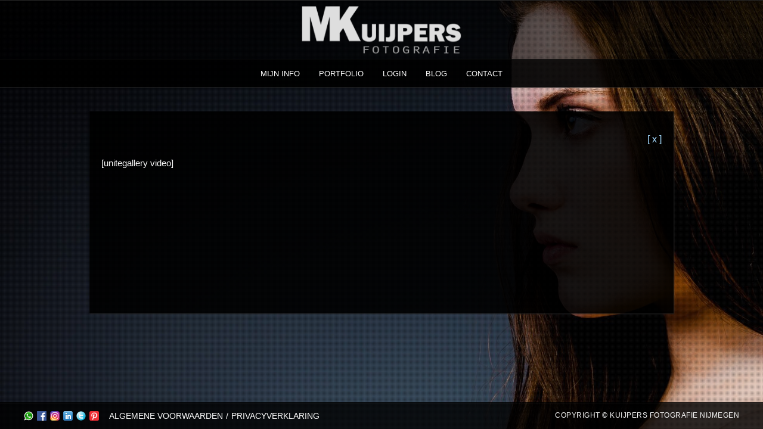

--- FILE ---
content_type: text/html; charset=UTF-8
request_url: https://mariokuijpers.com/video/
body_size: 12886
content:
<!DOCTYPE html PUBLIC "-//W3C//DTD XHTML 1.0 Strict//EN" "http://www.w3.org/TR/xhtml1/DTD/xhtml1-strict.dtd">
<html xmlns="http://www.w3.org/1999/xhtml" lang="nl-NL">
<head>
	
<meta http-equiv="Content-Type"
	content="text/html; charset=UTF-8" />
<title>
Portfolio Video | Kuijpers Fotografie NijmegenKuijpers Fotografie Nijmegen</title>

<!-- Description meta-->
<meta name="description" content="Mario Kuijpers uit Nijmegen. Uw fotograaf voor: Portret, Gezin, Familie, Groepen, Duo, Loveshoots, Bruiloft  Zwangerschap etc. Vraag naar de mogelijkheden." />

<!-- Keywords-->
<meta name="keywords" content="fotografie, fotograaf, foto, fotoshoot, studio, duoshoot, loveshoot, fotocursus, mario kuijpers, nijmegen, nikon, fotostudio, portret, tfp, modelshoot, model, modellen, modelfotografie, fashion. editorial, naakt, artistiek naakt, bodyscapes, bedekt topless, portretfotograaf, portretfotografie, linkedin, profielfoto, datingsite, profiel, fotograaf nijmegen, studio nijmegen, dukenburg, lankforst" />

	<!-- Mobile Devices Viewport Resset-->
	<meta name="viewport" content="width=device-width, initial-scale=0.9, maximum-scale=1">
	<meta name="apple-mobile-web-app-capable" content="yes">


<meta property="og:image" content="https://mariokuijpers.com/wp-content/uploads/2013/12/DSC_3882-Edit.jpg"/><meta property="og:title" content="PAGE - Video Portfolio"/><meta property="og:url" content="https://mariokuijpers.com/video/"/>
<link rel="alternate" type="application/rss+xml" title="Kuijpers Fotografie Nijmegen RSS" href="https://mariokuijpers.com/feed/" />
<link rel="pingback" href="https://mariokuijpers.com/xmlrpc.php" />
<link rel="stylesheet" href="https://mariokuijpers.com/wp-content/themes/photolux/css/prettyPhoto.css" type="text/css" media="screen" charset="utf-8" />
<link rel="stylesheet" href="https://mariokuijpers.com/wp-content/themes/photolux/css/nivo-slider.css" type="text/css" media="screen" charset="utf-8" />

<!--Google fonts-->

<link rel="stylesheet" href="https://mariokuijpers.com/wp-content/themes/photolux/style.css" type="text/css" media="screen" />
	<link rel="stylesheet" href="https://mariokuijpers.com/wp-content/themes/photolux/css/dark-transparent-skin.css" type="text/css" media="screen" charset="utf-8" />
<!-- Custom Theme CSS -->
<style type="text/css">body{background-image:url(https://mariokuijpers.com/wp-content/themes/photolux/images/patterns/pattern1.png);}body {background-color:#002338;}body, .sidebar,#footer ul li a,#footer{font-size:14px;}a.read-more, .no-caps{color:#54bbff;}.button, #submit, input[type=submit], td#today, table#wp-calendar td:hover, table#wp-calendar td#today, table#wp-calendar td:hover a, table#wp-calendar td#today a{background-color:#54bbff;}#logo-container a img{max-width:270px;}#logo-container a img{max-height:100px;}body, .sidebar-box ul li a,#portfolio-big-pagination a,.sidebar-box h4, #slider, .no-caps, .post-date h4, .post-date span, #sidebar .widget_categories ul li a, #sidebar .widget_nav_menu ul li a, blockquote {color:#fafafa;}a,.post-info, .post-info a, #main-container .sidebar-box ul li a{color:#a6dbff;}h1,h2,h3,h4,h5,h6,.sidebar-box h4,.post h1, .blog-post h1 a, .content-box h2, #portfolio-categories ul li, h1 a, h2 a, h3 a, h4 a, h5 a, h6 a, .services-box h4, #intro h1, #page-title h1, .item-desc h4 a, .item-desc h4, .sidebar-post-wrapper h6 a, table th, .tabs a, .post-title a:hover{color:#54bbff;}#footer,#footer ul li a,#footer ul li a:hover,#footer h4, .copyrights{color:#fafafa;}h1,h2,h3,h4,h5,h6,.accordion-description a,#content-container .wp-pagenavi,#portfolio-categories ul li.selected,.table-title td,.table-description strong,table th,.tabs a{font-family:"PT Sans Narrow", "PT Sans", "Arial Narrow", Verdana, Geneva, sans-serif;}body, .content-box .post-info{font-family:"PT Sans Narrow", "PT Sans", "Arial Narrow", Verdana, Geneva, sans-serif;}</style><link rel="shortcut icon" type="image/x-icon" href="https://mariokuijpers.com/wp-content/uploads/2013/12/1388146968MK.ico.png" />

<link rel="stylesheet" href="https://mariokuijpers.com/wp-content/themes/photolux/css/responsive.css" type="text/css" media="screen" charset="utf-8" />
<meta name='robots' content='index, follow, max-image-preview:large, max-snippet:-1, max-video-preview:-1' />
<link rel="preload" href="https://mariokuijpers.com/wp-content/plugins/rate-my-post/public/css/fonts/ratemypost.ttf" type="font/ttf" as="font" crossorigin="anonymous">
	<!-- This site is optimized with the Yoast SEO plugin v26.6 - https://yoast.com/wordpress/plugins/seo/ -->
	<title>Portfolio Video | Kuijpers Fotografie Nijmegen</title>
	<meta name="description" content="Hier vindt u het video portfolio voor modelfotografie van Kuijpers Fotografie. Ook interesse in een modelshoot? Neem dan gerust contact op." />
	<link rel="canonical" href="https://mariokuijpers.com/video/" />
	<meta property="og:locale" content="nl_NL" />
	<meta property="og:type" content="article" />
	<meta property="og:title" content="Portfolio Video | Kuijpers Fotografie Nijmegen" />
	<meta property="og:description" content="Hier vindt u het video portfolio voor modelfotografie van Kuijpers Fotografie. Ook interesse in een modelshoot? Neem dan gerust contact op." />
	<meta property="og:url" content="https://mariokuijpers.com/video/" />
	<meta property="og:site_name" content="Kuijpers Fotografie Nijmegen" />
	<meta property="article:publisher" content="https://www.facebook.com/KuijpersFotografie" />
	<meta property="article:modified_time" content="2023-03-02T09:32:48+00:00" />
	<meta property="og:image" content="https://mariokuijpers.com/wp-content/uploads/2013/12/DSC_3882-Edit.jpg" />
	<meta property="og:image:width" content="1280" />
	<meta property="og:image:height" content="853" />
	<meta property="og:image:type" content="image/jpeg" />
	<meta name="twitter:card" content="summary_large_image" />
	<meta name="twitter:site" content="@Mario_Kuijpers" />
	<script type="application/ld+json" class="yoast-schema-graph">{"@context":"https://schema.org","@graph":[{"@type":"WebPage","@id":"https://mariokuijpers.com/video/","url":"https://mariokuijpers.com/video/","name":"Portfolio Video | Kuijpers Fotografie Nijmegen","isPartOf":{"@id":"https://mariokuijpers.com/#website"},"primaryImageOfPage":{"@id":"https://mariokuijpers.com/video/#primaryimage"},"image":{"@id":"https://mariokuijpers.com/video/#primaryimage"},"thumbnailUrl":"https://mariokuijpers.com/wp-content/uploads/2013/12/DSC_3882-Edit.jpg","datePublished":"2015-03-23T10:59:02+00:00","dateModified":"2023-03-02T09:32:48+00:00","description":"Hier vindt u het video portfolio voor modelfotografie van Kuijpers Fotografie. Ook interesse in een modelshoot? Neem dan gerust contact op.","breadcrumb":{"@id":"https://mariokuijpers.com/video/#breadcrumb"},"inLanguage":"nl-NL","potentialAction":[{"@type":"ReadAction","target":["https://mariokuijpers.com/video/"]}]},{"@type":"ImageObject","inLanguage":"nl-NL","@id":"https://mariokuijpers.com/video/#primaryimage","url":"https://mariokuijpers.com/wp-content/uploads/2013/12/DSC_3882-Edit.jpg","contentUrl":"https://mariokuijpers.com/wp-content/uploads/2013/12/DSC_3882-Edit.jpg","width":1280,"height":853,"caption":"Portfolio Modelfotografie"},{"@type":"BreadcrumbList","@id":"https://mariokuijpers.com/video/#breadcrumb","itemListElement":[{"@type":"ListItem","position":1,"name":"Home","item":"https://mariokuijpers.com/"},{"@type":"ListItem","position":2,"name":"PAGE &#8211; Video Portfolio"}]},{"@type":"WebSite","@id":"https://mariokuijpers.com/#website","url":"https://mariokuijpers.com/","name":"Kuijpers Fotografie Nijmegen","description":"Mario Kuijpers uit Nijmegen. Uw fotograaf voor: Portret, Gezin, Familie, Groepen, Duo, Loveshoots, Bruiloft  Zwangerschap etc. Vraag naar de mogelijkheden.","publisher":{"@id":"https://mariokuijpers.com/#organization"},"alternateName":"Kuijpers Fotografie","potentialAction":[{"@type":"SearchAction","target":{"@type":"EntryPoint","urlTemplate":"https://mariokuijpers.com/?s={search_term_string}"},"query-input":{"@type":"PropertyValueSpecification","valueRequired":true,"valueName":"search_term_string"}}],"inLanguage":"nl-NL"},{"@type":"Organization","@id":"https://mariokuijpers.com/#organization","name":"Kuijpers Fotografie Nijmegen","alternateName":"Kuijpers Fotografie","url":"https://mariokuijpers.com/","logo":{"@type":"ImageObject","inLanguage":"nl-NL","@id":"https://mariokuijpers.com/#/schema/logo/image/","url":"https://mariokuijpers.com/wp-content/uploads/2022/06/cropped-18671007_10213233455772085_5377875378799476418_n.jpg","contentUrl":"https://mariokuijpers.com/wp-content/uploads/2022/06/cropped-18671007_10213233455772085_5377875378799476418_n.jpg","width":512,"height":512,"caption":"Kuijpers Fotografie Nijmegen"},"image":{"@id":"https://mariokuijpers.com/#/schema/logo/image/"},"sameAs":["https://www.facebook.com/KuijpersFotografie","https://x.com/Mario_Kuijpers","https://instagram.comkuijpersfotografie/","https://nl.linkedin.com/in/mariokuijpers","https://nl.pinterest.com/mariokuijpers/","https://www.youtube.com/c/MarioKuijpers78","https://www.tiktok.com/@mariokuijpers?lang=nl-NL"]}]}</script>
	<!-- / Yoast SEO plugin. -->


<link rel='dns-prefetch' href='//www.googletagmanager.com' />
<link rel="alternate" title="oEmbed (JSON)" type="application/json+oembed" href="https://mariokuijpers.com/wp-json/oembed/1.0/embed?url=https%3A%2F%2Fmariokuijpers.com%2Fvideo%2F" />
<link rel="alternate" title="oEmbed (XML)" type="text/xml+oembed" href="https://mariokuijpers.com/wp-json/oembed/1.0/embed?url=https%3A%2F%2Fmariokuijpers.com%2Fvideo%2F&#038;format=xml" />
<style id='wp-img-auto-sizes-contain-inline-css' type='text/css'>
img:is([sizes=auto i],[sizes^="auto," i]){contain-intrinsic-size:3000px 1500px}
/*# sourceURL=wp-img-auto-sizes-contain-inline-css */
</style>
<link rel='stylesheet' id='wpapp-styles-css' href='https://mariokuijpers.com/wp-content/plugins/wordpress-easy-paypal-payment-or-donation-accept-plugin/wpapp-styles.css' type='text/css' media='all' />
<style id='wp-emoji-styles-inline-css' type='text/css'>

	img.wp-smiley, img.emoji {
		display: inline !important;
		border: none !important;
		box-shadow: none !important;
		height: 1em !important;
		width: 1em !important;
		margin: 0 0.07em !important;
		vertical-align: -0.1em !important;
		background: none !important;
		padding: 0 !important;
	}
/*# sourceURL=wp-emoji-styles-inline-css */
</style>
<link rel='stylesheet' id='rate-my-post-css' href='https://mariokuijpers.com/wp-content/plugins/rate-my-post/public/css/rate-my-post.min.css' type='text/css' media='all' />
<style id='rate-my-post-inline-css' type='text/css'>
.rmp-widgets-container.rmp-wp-plugin.rmp-main-container {  text-align:right;}.rmp-widgets-container {border-radius: 10px;}.rmp-widgets-container.rmp-wp-plugin.rmp-main-container .rmp-heading--title {  font-size: 16px;}.rmp-rating-widget .rmp-icon--ratings {  font-size: 25px;}
.rmp-widgets-container.rmp-wp-plugin.rmp-main-container {  text-align:right;}.rmp-widgets-container {border-radius: 10px;}.rmp-widgets-container.rmp-wp-plugin.rmp-main-container .rmp-heading--title {  font-size: 16px;}.rmp-rating-widget .rmp-icon--ratings {  font-size: 25px;}
/*# sourceURL=rate-my-post-inline-css */
</style>
<link rel='stylesheet' id='contact-form-7-css' href='https://mariokuijpers.com/wp-content/plugins/contact-form-7/includes/css/styles.css' type='text/css' media='all' />
<link rel='stylesheet' id='widgetopts-styles-css' href='https://mariokuijpers.com/wp-content/plugins/widget-options/assets/css/widget-options.css' type='text/css' media='all' />
<link rel='stylesheet' id='wprev-fb-combine-css' href='https://mariokuijpers.com/wp-content/plugins/wp-facebook-reviews/public/css/wprev-fb-combine.css' type='text/css' media='all' />
<link rel='stylesheet' id='ppress-frontend-css' href='https://mariokuijpers.com/wp-content/plugins/wp-user-avatar/assets/css/frontend.min.css' type='text/css' media='all' />
<link rel='stylesheet' id='ppress-flatpickr-css' href='https://mariokuijpers.com/wp-content/plugins/wp-user-avatar/assets/flatpickr/flatpickr.min.css' type='text/css' media='all' />
<link rel='stylesheet' id='ppress-select2-css' href='https://mariokuijpers.com/wp-content/plugins/wp-user-avatar/assets/select2/select2.min.css' type='text/css' media='all' />
<link rel='stylesheet' id='wpcf7-redirect-script-frontend-css' href='https://mariokuijpers.com/wp-content/plugins/wpcf7-redirect/build/assets/frontend-script.css' type='text/css' media='all' />
<link rel='preload' as='style' onload='this.onload=null;this.rel="stylesheet";window.dispatchEvent(new Event("resize"))' id='grw-public-main-css-css' href='https://mariokuijpers.com/wp-content/plugins/widget-google-reviews/assets/css/public-main.css' type='text/css' media='all' />
<link rel='stylesheet' id='modula-css' href='https://mariokuijpers.com/wp-content/plugins/modula-best-grid-gallery/assets/css/front.css' type='text/css' media='all' />
<script type="text/javascript" src="https://mariokuijpers.com/wp-includes/js/jquery/jquery.min.js" id="jquery-core-js"></script>
<script type="text/javascript" src="https://mariokuijpers.com/wp-includes/js/jquery/jquery-migrate.min.js" id="jquery-migrate-js"></script>
<script type="text/javascript" src="https://mariokuijpers.com/wp-content/themes/photolux/js/main.js" id="pexeto-main-js"></script>
<script type="text/javascript" id="asenha-public-js-extra">
/* <![CDATA[ */
var phpVars = {"externalPermalinksEnabled":"1"};
//# sourceURL=asenha-public-js-extra
/* ]]> */
</script>
<script type="text/javascript" src="https://mariokuijpers.com/wp-content/plugins/admin-site-enhancements/assets/js/external-permalinks.js" id="asenha-public-js"></script>
<script type="text/javascript" src="https://mariokuijpers.com/wp-content/plugins/wp-facebook-reviews/public/js/wprs-unslider-swipe.js" id="wp-fb-reviews_unslider-swipe-min-js"></script>
<script type="text/javascript" id="wp-fb-reviews_plublic-js-extra">
/* <![CDATA[ */
var wprevpublicjs_script_vars = {"wpfb_nonce":"190e5174fa","wpfb_ajaxurl":"https://mariokuijpers.com/wp-admin/admin-ajax.php","wprevpluginsurl":"https://mariokuijpers.com/wp-content/plugins/wp-facebook-reviews"};
//# sourceURL=wp-fb-reviews_plublic-js-extra
/* ]]> */
</script>
<script type="text/javascript" src="https://mariokuijpers.com/wp-content/plugins/wp-facebook-reviews/public/js/wprev-public.js" id="wp-fb-reviews_plublic-js"></script>
<script type="text/javascript" src="https://mariokuijpers.com/wp-content/plugins/wp-user-avatar/assets/flatpickr/flatpickr.min.js" id="ppress-flatpickr-js"></script>
<script type="text/javascript" src="https://mariokuijpers.com/wp-content/plugins/wp-user-avatar/assets/select2/select2.min.js" id="ppress-select2-js"></script>
<script type="text/javascript" defer="defer" src="https://mariokuijpers.com/wp-content/plugins/widget-google-reviews/assets/js/public-main.js" id="grw-public-main-js-js"></script>

<!-- Google tag (gtag.js) snippet toegevoegd door Site Kit -->
<!-- Google Analytics snippet toegevoegd door Site Kit -->
<script type="text/javascript" src="https://www.googletagmanager.com/gtag/js?id=GT-NCT7PM7" id="google_gtagjs-js" async></script>
<script type="text/javascript" id="google_gtagjs-js-after">
/* <![CDATA[ */
window.dataLayer = window.dataLayer || [];function gtag(){dataLayer.push(arguments);}
gtag("set","linker",{"domains":["mariokuijpers.com"]});
gtag("js", new Date());
gtag("set", "developer_id.dZTNiMT", true);
gtag("config", "GT-NCT7PM7");
//# sourceURL=google_gtagjs-js-after
/* ]]> */
</script>
<meta name="viewport" content="width=device-width, initial-scale=1" />
<meta name="generator" content="Site Kit by Google 1.168.0" /><style>[class*=" icon-oc-"],[class^=icon-oc-]{speak:none;font-style:normal;font-weight:400;font-variant:normal;text-transform:none;line-height:1;-webkit-font-smoothing:antialiased;-moz-osx-font-smoothing:grayscale}.icon-oc-one-com-white-32px-fill:before{content:"901"}.icon-oc-one-com:before{content:"900"}#one-com-icon,.toplevel_page_onecom-wp .wp-menu-image{speak:none;display:flex;align-items:center;justify-content:center;text-transform:none;line-height:1;-webkit-font-smoothing:antialiased;-moz-osx-font-smoothing:grayscale}.onecom-wp-admin-bar-item>a,.toplevel_page_onecom-wp>.wp-menu-name{font-size:16px;font-weight:400;line-height:1}.toplevel_page_onecom-wp>.wp-menu-name img{width:69px;height:9px;}.wp-submenu-wrap.wp-submenu>.wp-submenu-head>img{width:88px;height:auto}.onecom-wp-admin-bar-item>a img{height:7px!important}.onecom-wp-admin-bar-item>a img,.toplevel_page_onecom-wp>.wp-menu-name img{opacity:.8}.onecom-wp-admin-bar-item.hover>a img,.toplevel_page_onecom-wp.wp-has-current-submenu>.wp-menu-name img,li.opensub>a.toplevel_page_onecom-wp>.wp-menu-name img{opacity:1}#one-com-icon:before,.onecom-wp-admin-bar-item>a:before,.toplevel_page_onecom-wp>.wp-menu-image:before{content:'';position:static!important;background-color:rgba(240,245,250,.4);border-radius:102px;width:18px;height:18px;padding:0!important}.onecom-wp-admin-bar-item>a:before{width:14px;height:14px}.onecom-wp-admin-bar-item.hover>a:before,.toplevel_page_onecom-wp.opensub>a>.wp-menu-image:before,.toplevel_page_onecom-wp.wp-has-current-submenu>.wp-menu-image:before{background-color:#76b82a}.onecom-wp-admin-bar-item>a{display:inline-flex!important;align-items:center;justify-content:center}#one-com-logo-wrapper{font-size:4em}#one-com-icon{vertical-align:middle}.imagify-welcome{display:none !important;}</style><script type="text/javascript">
(function(url){
	if(/(?:Chrome\/26\.0\.1410\.63 Safari\/537\.31|WordfenceTestMonBot)/.test(navigator.userAgent)){ return; }
	var addEvent = function(evt, handler) {
		if (window.addEventListener) {
			document.addEventListener(evt, handler, false);
		} else if (window.attachEvent) {
			document.attachEvent('on' + evt, handler);
		}
	};
	var removeEvent = function(evt, handler) {
		if (window.removeEventListener) {
			document.removeEventListener(evt, handler, false);
		} else if (window.detachEvent) {
			document.detachEvent('on' + evt, handler);
		}
	};
	var evts = 'contextmenu dblclick drag dragend dragenter dragleave dragover dragstart drop keydown keypress keyup mousedown mousemove mouseout mouseover mouseup mousewheel scroll'.split(' ');
	var logHuman = function() {
		if (window.wfLogHumanRan) { return; }
		window.wfLogHumanRan = true;
		var wfscr = document.createElement('script');
		wfscr.type = 'text/javascript';
		wfscr.async = true;
		wfscr.src = url + '&r=' + Math.random();
		(document.getElementsByTagName('head')[0]||document.getElementsByTagName('body')[0]).appendChild(wfscr);
		for (var i = 0; i < evts.length; i++) {
			removeEvent(evts[i], logHuman);
		}
	};
	for (var i = 0; i < evts.length; i++) {
		addEvent(evts[i], logHuman);
	}
})('//mariokuijpers.com/?wordfence_lh=1&hid=29EF08815FC1403E4F68C4B3FC30C556');
</script>
<!-- Google AdSense meta tags toegevoegd door Site Kit -->
<meta name="google-adsense-platform-account" content="ca-host-pub-2644536267352236">
<meta name="google-adsense-platform-domain" content="sitekit.withgoogle.com">
<!-- Einde Google AdSense meta tags toegevoegd door Site Kit -->
<link rel="icon" href="https://mariokuijpers.com/wp-content/uploads/2022/06/cropped-18671007_10213233455772085_5377875378799476418_n-150x150.jpg" sizes="32x32" />
<link rel="icon" href="https://mariokuijpers.com/wp-content/uploads/2022/06/cropped-18671007_10213233455772085_5377875378799476418_n-500x500.jpg" sizes="192x192" />
<link rel="apple-touch-icon" href="https://mariokuijpers.com/wp-content/uploads/2022/06/cropped-18671007_10213233455772085_5377875378799476418_n-500x500.jpg" />
<meta name="msapplication-TileImage" content="https://mariokuijpers.com/wp-content/uploads/2022/06/cropped-18671007_10213233455772085_5377875378799476418_n-500x500.jpg" />
		<style type="text/css" id="wp-custom-css">
			.grecaptcha-badge { visibility: hidden; }

.blog-post-img img {
  display: auto;
  min-width: 100%;
  min-height: 100%;
}		</style>
		

<script type="text/javascript">
pexetoSite.ajaxurl="https://mariokuijpers.com/wp-admin/admin-ajax.php";
pexetoSite.enableCufon="off";
pexetoSite.lightboxStyle="dark_rounded";
pexetoSite.desaturateServices=true;
pexetoSite.responsiveLayout = true;
pexetoSite.disableRightClick=true;
pexetoSite.rightClickMessage="Copyright Mario Kuijpers";
jQuery(document).ready(function($){
	pexetoSite.initSite();
});
</script>


	
<!-- enables nested comments in WP 2.7 -->

<!--[if lte IE 7]>
<link href="https://mariokuijpers.com/wp-content/themes/photolux/css/style_ie7.css" rel="stylesheet" type="text/css" />  
<![endif]-->
<!--[if lte IE 8]>
	<style type="text/css">
		#main-container {
		min-width: 1045px;
	}

	</style>
<![endif]-->


</head>
<body class="wp-singular page-template-default page page-id-82453 wp-theme-photolux modula-best-grid-gallery">
<div class="bg-image-pattern"></div>
<script type="text/javascript">
jQuery(document).ready(function($){
	pexetoSite.setResizingBg("https://www.mariokuijpers.com/wp-content/uploads/2013/12/DSC_4968.jpg");
});
</script>

<div id="main-container">

<!--HEADER -->
	<div id="header">
		<div id="logo-container">
						<a href="https://mariokuijpers.com"><img src="https://mariokuijpers.com/wp-content/uploads/2015/05/finallogowhite.png" /></a>
		</div>
		 <div class="mobile-nav">
			<span class="mob-nav-btn">Menu</span>
		</div>
		<div class="clear"></div>
 		<div id="navigation-container">
			<div id="menu-container">
	        	<div id="menu">
				<div class="menu-main-menu-container"><ul id="menu-main-menu" class="menu"><li id="menu-item-369" class="menu-item menu-item-type-post_type menu-item-object-page menu-item-369"><a href="https://mariokuijpers.com/info/" title="Informatie over Mario Kuijpers">Mijn Info</a></li>
<li id="menu-item-3279" class="menu-item menu-item-type-post_type menu-item-object-page menu-item-has-children menu-item-3279"><a href="https://mariokuijpers.com/portfolio/" title="Portfolio met diverse type fotoshoots">Portfolio</a>
<ul class="sub-menu">
	<li id="menu-item-123086" class="menu-item menu-item-type-post_type menu-item-object-page menu-item-123086"><a href="https://mariokuijpers.com/modelfotografie/">Modelfotografie</a></li>
	<li id="menu-item-121870" class="menu-item menu-item-type-post_type menu-item-object-page menu-item-121870"><a href="https://mariokuijpers.com/tfp/">TFP Shoots</a></li>
	<li id="menu-item-123196" class="menu-item menu-item-type-post_type menu-item-object-page menu-item-123196"><a href="https://mariokuijpers.com/voorbereiding/">Voorbereiding</a></li>
	<li id="menu-item-121869" class="menu-item menu-item-type-post_type menu-item-object-page menu-item-121869"><a href="https://mariokuijpers.com/moodboards/">Moodboards</a></li>
</ul>
</li>
<li id="menu-item-123146" class="asenha-login-logout-menu-item menu-item menu-item-type-custom menu-item-object-custom menu-item-has-children menu-item-123146"><a href="https://mariokuijpers.com/login/" title="Inloggen en uitloggen voor geregistreerde bezoekers">Login</a>
<ul class="sub-menu">
	<li id="menu-item-123158" class="menu-item menu-item-type-custom menu-item-object-custom menu-item-123158"><a href="https://mariokuijpers.com/registreren/">Registreren</a></li>
</ul>
</li>
<li id="menu-item-119506" class="menu-item menu-item-type-post_type menu-item-object-page menu-item-119506"><a href="https://mariokuijpers.com/blog/" title="Persoonlijk blog over fotografie en andere hobbies.">Blog</a></li>
<li id="menu-item-291" class="menu-item menu-item-type-post_type menu-item-object-page menu-item-has-children menu-item-291"><a href="https://mariokuijpers.com/contact/" title="Contact informatie">Contact</a>
<ul class="sub-menu">
	<li id="menu-item-123750" class="menu-item menu-item-type-post_type menu-item-object-page menu-item-123750"><a href="https://mariokuijpers.com/reviews/" title="Reviews over Mario Kuijpers">Reviews</a></li>
</ul>
</li>
</ul></div>				</div>
	        </div>
	        <div class="clear"></div>     
    	</div> 
	    <div class="clear"></div>       
	    <div id="navigation-line"></div>
	</div> <!-- end #header -->

<div id="content-container" class="layout-full">
<div id="full-width"><p style="text-align: right;"><span style="font-size: 12pt;"><a title="Terug naar Portfolio" href="http://www.mariokuijpers.com/portfolio">[ x ]</a></span></p>
<p>[unitegallery video]</p>
</div> <!-- end main content holder (#content/#full-width) -->
<div class="clear"></div>
</div> <!-- end #content-container -->

<div id="footer">
<div class="footer-spacer alignleft"></div>
	<div id="footer-social-icons"><ul>
		<li><a href="https://wa.me/31634850554" target="_blank"  title="Whatsapp"><div><img src="https://mariokuijpers.com/wp-content/uploads/2015/02/whatsapp.png" /></div></a></li>
		<li><a href="https://www.facebook.com/mariokuijpers78" target="_blank"  title="Facebook"><div><img src="https://mariokuijpers.com/wp-content/uploads/2015/02/facebook.png" /></div></a></li>
		<li><a href="https://www.instagram.com/kuijpersfotografie/?theme=dark" target="_blank"  title="Instagram"><div><img src="https://mariokuijpers.com/wp-content/uploads/2015/02/instagram.png" /></div></a></li>
		<li><a href="https://www.linkedin.com/in/mariokuijpers/" target="_blank"  title="LinkedIn"><div><img src="https://mariokuijpers.com/wp-content/themes/photolux/images/icons/linkedin.png" /></div></a></li>
		<li><a href="https://twitter.com/Mario_Kuijpers" target="_blank"  title="Twitter"><div><img src="https://mariokuijpers.com/wp-content/uploads/2015/02/twitter.png" /></div></a></li>
		<li><a href="https://nl.pinterest.com/mariokuijpers/" target="_blank"  title="Pinterest"><div><img src="https://mariokuijpers.com/wp-content/uploads/2015/02/pinterest.png" /></div></a></li>
		</ul></div>
	<div id="footer-menu">
<div class="menu-footer-container"><ul id="menu-footer" class="menu"><li id="menu-item-118862" class="menu-item menu-item-type-post_type menu-item-object-page menu-item-118862"><a href="https://mariokuijpers.com/av/">Algemene Voorwaarden</a></li>
<li id="menu-item-118964" class="menu-item menu-item-type-post_type menu-item-object-page menu-item-privacy-policy menu-item-118964"><a rel="privacy-policy" href="https://mariokuijpers.com/privacyverklaring/">Privacyverklaring</a></li>
</ul></div></div>
<div class="footer-spacer alignright"></div>
<span class="alignright copyrights">Copyright © Kuijpers Fotografie Nijmegen</span>

</div> <!-- end #footer-->
</div> <!-- end #main-container -->


<!-- FOOTER ENDS -->

<script type="speculationrules">
{"prefetch":[{"source":"document","where":{"and":[{"href_matches":"/*"},{"not":{"href_matches":["/wp-*.php","/wp-admin/*","/wp-content/uploads/*","/wp-content/*","/wp-content/plugins/*","/wp-content/themes/photolux/*","/*\\?(.+)"]}},{"not":{"selector_matches":"a[rel~=\"nofollow\"]"}},{"not":{"selector_matches":".no-prefetch, .no-prefetch a"}}]},"eagerness":"conservative"}]}
</script>



<!-- Aanmelden met Google knop toegevoegd door Site Kit -->
		<style>
		.googlesitekit-sign-in-with-google__frontend-output-button{max-width:320px}
		</style>
		<script type="text/javascript" src="https://accounts.google.com/gsi/client"></script>
<script type="text/javascript">
/* <![CDATA[ */
(()=>{async function handleCredentialResponse(response){try{const res=await fetch('https://mariokuijpers.com/login/?action=googlesitekit_auth',{method:'POST',headers:{'Content-Type':'application/x-www-form-urlencoded'},body:new URLSearchParams(response)});/* Preserve comment text in case of redirect after login on a page with a Sign in with Google button in the WordPress comments. */ const commentText=document.querySelector('#comment')?.value;const postId=document.querySelectorAll('.googlesitekit-sign-in-with-google__comments-form-button')?.[0]?.className?.match(/googlesitekit-sign-in-with-google__comments-form-button-postid-(\d+)/)?.[1];if(!! commentText?.length){sessionStorage.setItem(`siwg-comment-text-${postId}`,commentText);}location.reload();}catch(error){console.error(error);}}if(typeof google !=='undefined'){google.accounts.id.initialize({client_id:'858584867410-8u01lf0ku5j19qik54bm87bt2itrgci8.apps.googleusercontent.com',callback:handleCredentialResponse,library_name:'Site-Kit'});}const defaultButtonOptions={"theme":"filled_black","text":"signin_with","shape":"rectangular"};document.querySelectorAll('.googlesitekit-sign-in-with-google__frontend-output-button').forEach((siwgButtonDiv)=>{const buttonOptions={shape:siwgButtonDiv.getAttribute('data-googlesitekit-siwg-shape')|| defaultButtonOptions.shape,text:siwgButtonDiv.getAttribute('data-googlesitekit-siwg-text')|| defaultButtonOptions.text,theme:siwgButtonDiv.getAttribute('data-googlesitekit-siwg-theme')|| defaultButtonOptions.theme,};if(typeof google !=='undefined'){google.accounts.id.renderButton(siwgButtonDiv,buttonOptions);}});/* If there is a matching saved comment text in sessionStorage,restore it to the comment field and remove it from sessionStorage. */ const postId=document.body.className.match(/postid-(\d+)/)?.[1];const commentField=document.querySelector('#comment');const commentText=sessionStorage.getItem(`siwg-comment-text-${postId}`);if(commentText?.length && commentField && !! postId){commentField.value=commentText;sessionStorage.removeItem(`siwg-comment-text-${postId}`);}})();
/* ]]> */
</script>

<!-- Einde aanmelden met Google knop toegevoegd door Site Kit -->
<script type="text/javascript" src="https://mariokuijpers.com/wp-includes/js/dist/hooks.min.js" id="wp-hooks-js"></script>
<script type="text/javascript" src="https://mariokuijpers.com/wp-includes/js/dist/i18n.min.js" id="wp-i18n-js"></script>
<script type="text/javascript" id="wp-i18n-js-after">
/* <![CDATA[ */
wp.i18n.setLocaleData( { 'text direction\u0004ltr': [ 'ltr' ] } );
//# sourceURL=wp-i18n-js-after
/* ]]> */
</script>
<script type="text/javascript" src="https://mariokuijpers.com/wp-content/plugins/contact-form-7/includes/swv/js/index.js" id="swv-js"></script>
<script type="text/javascript" id="contact-form-7-js-translations">
/* <![CDATA[ */
( function( domain, translations ) {
	var localeData = translations.locale_data[ domain ] || translations.locale_data.messages;
	localeData[""].domain = domain;
	wp.i18n.setLocaleData( localeData, domain );
} )( "contact-form-7", {"translation-revision-date":"2025-11-30 09:13:36+0000","generator":"GlotPress\/4.0.3","domain":"messages","locale_data":{"messages":{"":{"domain":"messages","plural-forms":"nplurals=2; plural=n != 1;","lang":"nl"},"This contact form is placed in the wrong place.":["Dit contactformulier staat op de verkeerde plek."],"Error:":["Fout:"]}},"comment":{"reference":"includes\/js\/index.js"}} );
//# sourceURL=contact-form-7-js-translations
/* ]]> */
</script>
<script type="text/javascript" id="contact-form-7-js-before">
/* <![CDATA[ */
var wpcf7 = {
    "api": {
        "root": "https:\/\/mariokuijpers.com\/wp-json\/",
        "namespace": "contact-form-7\/v1"
    }
};
//# sourceURL=contact-form-7-js-before
/* ]]> */
</script>
<script type="text/javascript" src="https://mariokuijpers.com/wp-content/plugins/contact-form-7/includes/js/index.js" id="contact-form-7-js"></script>
<script type="text/javascript" id="rate-my-post-js-extra">
/* <![CDATA[ */
var rmp_frontend = {"admin_ajax":"https://mariokuijpers.com/wp-admin/admin-ajax.php","postID":"82453","noVotes":"Tot nu toe geen stemmen! Wees de eerste die dit bericht waardeert.","cookie":"Je hebt al gestemd! Deze stem wordt niet meegeteld!","afterVote":"Bedankt voor het waarderen van dit bericht!","notShowRating":"1","social":"1","feedback":"1","cookieDisable":"1","emptyFeedback":"Plaats je feedback in het vak hierboven!","hoverTexts":"1","preventAccidental":"1","grecaptcha":"2","siteKey":"6LfHBKwqAAAAAGE1acRDxYsZx2r4u9gRD6T8ulLh","votingPriv":"1","loggedIn":"","positiveThreshold":"2","ajaxLoad":"1","disableClearCache":"1","nonce":"ac4a421b05","is_not_votable":"false"};
//# sourceURL=rate-my-post-js-extra
/* ]]> */
</script>
<script type="text/javascript" src="https://mariokuijpers.com/wp-content/plugins/rate-my-post/public/js/rate-my-post.min.js" id="rate-my-post-js"></script>
<script type="text/javascript" id="ppress-frontend-script-js-extra">
/* <![CDATA[ */
var pp_ajax_form = {"ajaxurl":"https://mariokuijpers.com/wp-admin/admin-ajax.php","confirm_delete":"Weet je het zeker?","deleting_text":"Verwijderen...","deleting_error":"Er is een fout opgetreden. Probeer het opnieuw.","nonce":"4529f566d5","disable_ajax_form":"false","is_checkout":"0","is_checkout_tax_enabled":"0","is_checkout_autoscroll_enabled":"true"};
//# sourceURL=ppress-frontend-script-js-extra
/* ]]> */
</script>
<script type="text/javascript" src="https://mariokuijpers.com/wp-content/plugins/wp-user-avatar/assets/js/frontend.min.js" id="ppress-frontend-script-js"></script>
<script type="text/javascript" id="wpcf7-redirect-script-js-extra">
/* <![CDATA[ */
var wpcf7r = {"ajax_url":"https://mariokuijpers.com/wp-admin/admin-ajax.php"};
//# sourceURL=wpcf7-redirect-script-js-extra
/* ]]> */
</script>
<script type="text/javascript" src="https://mariokuijpers.com/wp-content/plugins/wpcf7-redirect/build/assets/frontend-script.js" id="wpcf7-redirect-script-js"></script>
<script type="text/javascript" id="zurcf7_front_js-js-extra">
/* <![CDATA[ */
var cf7forms_data = {"reg_form_id":"3729","reg_form_redirect":"https://mariokuijpers.com/login/"};
//# sourceURL=zurcf7_front_js-js-extra
/* ]]> */
</script>
<script type="text/javascript" src="https://mariokuijpers.com/wp-content/plugins/user-registration-using-contact-form-7/assets/js/front.min.js" id="zurcf7_front_js-js"></script>
<script type="text/javascript" src="https://www.google.com/recaptcha/api.js?render=6LcQr8YZAAAAAKLvxU-cKZ-kDA1eI37MGaMvTo7e" id="google-recaptcha-js"></script>
<script type="text/javascript" src="https://mariokuijpers.com/wp-includes/js/dist/vendor/wp-polyfill.min.js" id="wp-polyfill-js"></script>
<script type="text/javascript" id="wpcf7-recaptcha-js-before">
/* <![CDATA[ */
var wpcf7_recaptcha = {
    "sitekey": "6LcQr8YZAAAAAKLvxU-cKZ-kDA1eI37MGaMvTo7e",
    "actions": {
        "homepage": "homepage",
        "contactform": "contactform"
    }
};
//# sourceURL=wpcf7-recaptcha-js-before
/* ]]> */
</script>
<script type="text/javascript" src="https://mariokuijpers.com/wp-content/plugins/contact-form-7/modules/recaptcha/index.js" id="wpcf7-recaptcha-js"></script>
<script type="text/javascript" src="https://mariokuijpers.com/wp-content/plugins/modula-best-grid-gallery/assets/js/front/purify.min.js" id="dompurify-js"></script>
<script type="text/javascript" id="modulaFancybox-js-before">
/* <![CDATA[ */
const ModulaShareButtons = '{\"facebook\":\"<a class=\\\"modula-fancybox-share__button modula-fancybox-share__button--fb\\\" href=\\\"https:\\/\\/www.facebook.com\\/sharer\\/sharer.php?u={modulaShareUrl}\\\">\\n\\t\\t\\t\\t<svg viewBox=\\\"0 0 512 512\\\" xmlns=\\\"http:\\/\\/www.w3.org\\/2000\\/svg\\\"><path d=\\\"m287 456v-299c0-21 6-35 35-35h38v-63c-7-1-29-3-55-3-54 0-91 33-91 94v306m143-254h-205v72h196\\\" \\/><\\/svg>\\n\\t\\t\\t\\t<span>Facebook<\\/span><\\/a>\",\"twitter\":\"<a class=\\\"modula-fancybox-share__button modula-fancybox-share__button--tw\\\" href=\\\"https:\\/\\/twitter.com\\/intent\\/tweet?url={modulaShareUrl}&text={descr}\\\">\\n\\t\\t\\t\\t<svg xmlns=\\\"http:\\/\\/www.w3.org\\/2000\\/svg\\\" viewBox=\\\"0 0 512 512\\\" width=\\\"512px\\\" height=\\\"512px\\\" clip-rule=\\\"evenodd\\\" baseProfile=\\\"basic\\\"><polygon fill=\\\"#fff\\\" points=\\\"437.333,64 105.245,448 66.867,448 393.955,64\\\"\\/><polygon fill=\\\"#1da1f2\\\" fill-rule=\\\"evenodd\\\" points=\\\"332.571,448 83.804,74.667 178.804,74.667 427.571,448\\\" clip-rule=\\\"evenodd\\\"\\/><path fill=\\\"#fff\\\" d=\\\"M168.104,96l219.628,320h-43.733L121.371,96H168.104 M184.723,64H61.538l263.542,384h121.185L184.723,64L184.723,64z\\\"\\/><\\/svg>\\n\\t\\t\\t\\t<span>Twitter<\\/span><\\/a>\",\"pinterest\":\"<a class=\\\"modula-fancybox-share__button modula-fancybox-share__button--pt\\\" href=\\\"https:\\/\\/www.pinterest.com\\/pin\\/create\\/button\\/?url={modulaShareUrl}&description={descr}&media={media}\\\">\\n\\t\\t\\t\\t<svg viewBox=\\\"0 0 512 512\\\" xmlns=\\\"http:\\/\\/www.w3.org\\/2000\\/svg\\\"><path d=\\\"m265 56c-109 0-164 78-164 144 0 39 15 74 47 87 5 2 10 0 12-5l4-19c2-6 1-8-3-13-9-11-15-25-15-45 0-58 43-110 113-110 62 0 96 38 96 88 0 67-30 122-73 122-24 0-42-19-36-44 6-29 20-60 20-81 0-19-10-35-31-35-25 0-44 26-44 60 0 21 7 36 7 36l-30 125c-8 37-1 83 0 87 0 3 4 4 5 2 2-3 32-39 42-75l16-64c8 16 31 29 56 29 74 0 124-67 124-157 0-69-58-132-146-132z\\\" fill=\\\"#fff\\\"\\/><\\/svg>\\n\\t\\t\\t\\t<span>Pinterest<\\/span><\\/a>\",\"whatsapp\":\"<a class=\\\"modula-fancybox-share__button modula-fancybox-share__button--wa\\\" href=\\\"https:\\/\\/api.whatsapp.com\\/send?text={modulaShareUrl}&review_url=true\\\">\\n\\t\\t\\t\\t<svg aria-hidden=\\\"true\\\" focusable=\\\"false\\\" style=\\\"-ms-transform: rotate(360deg); -webkit-transform: rotate(360deg); transform: rotate(360deg);\\\" preserveAspectRatio=\\\"xMidYMid meet\\\" viewBox=\\\"0 0 1536 1600\\\"><path d=\\\"M985 878q13 0 97.5 44t89.5 53q2 5 2 15q0 33-17 76q-16 39-71 65.5T984 1158q-57 0-190-62q-98-45-170-118T476 793q-72-107-71-194v-8q3-91 74-158q24-22 52-22q6 0 18 1.5t19 1.5q19 0 26.5 6.5T610 448q8 20 33 88t25 75q0 21-34.5 57.5T599 715q0 7 5 15q34 73 102 137q56 53 151 101q12 7 22 7q15 0 54-48.5t52-48.5zm-203 530q127 0 243.5-50t200.5-134t134-200.5t50-243.5t-50-243.5T1226 336t-200.5-134T782 152t-243.5 50T338 336T204 536.5T154 780q0 203 120 368l-79 233l242-77q158 104 345 104zm0-1382q153 0 292.5 60T1315 247t161 240.5t60 292.5t-60 292.5t-161 240.5t-240.5 161t-292.5 60q-195 0-365-94L0 1574l136-405Q28 991 28 780q0-153 60-292.5T249 247T489.5 86T782 26z\\\" fill=\\\"currentColor\\\"\\/><\\/svg>\\n\\t\\t\\t\\t<span>WhatsApp<\\/span><\\/a>\",\"linkedin\":\"<a class=\\\"modula-fancybox-share__button modula-fancybox-share__button--li\\\" href=\\\"\\/\\/linkedin.com\\/shareArticle?mini=true&url={modulaShareUrl}\\\">\\n\\t\\t\\t\\t<svg aria-hidden=\\\"true\\\" focusable=\\\"false\\\" data-prefix=\\\"fab\\\" data-icon=\\\"linkedin-in\\\" class=\\\"svg-inline--fa fa-linkedin-in fa-w-14\\\" role=\\\"img\\\" xmlns=\\\"http:\\/\\/www.w3.org\\/2000\\/svg\\\" viewBox=\\\"0 0 448 512\\\"><path fill=\\\"currentColor\\\" d=\\\"M100.28 448H7.4V148.9h92.88zM53.79 108.1C24.09 108.1 0 83.5 0 53.8a53.79 53.79 0 0 1 107.58 0c0 29.7-24.1 54.3-53.79 54.3zM447.9 448h-92.68V302.4c0-34.7-.7-79.2-48.29-79.2-48.29 0-55.69 37.7-55.69 76.7V448h-92.78V148.9h89.08v40.8h1.3c12.4-23.5 42.69-48.3 87.88-48.3 94 0 111.28 61.9 111.28 142.3V448z\\\"><\\/path><\\/svg>\\n\\t\\t\\t\\t<span>LinkedIn<\\/span><\\/a>\",\"email\":\"<a class=\\\"modula-fancybox-share__button modula-fancybox-share__button--email\\\" href=\\\"mailto:?subject={subject}&body={emailMessage}\\\">\\n\\t\\t\\t\\t<svg xmlns=\\\"http:\\/\\/www.w3.org\\/2000\\/svg\\\" width=\\\"24\\\" height=\\\"24\\\" viewBox=\\\"0 0 24 24\\\"><path d=\\\"M0 3v18h24v-18h-24zm6.623 7.929l-4.623 5.712v-9.458l4.623 3.746zm-4.141-5.929h19.035l-9.517 7.713-9.518-7.713zm5.694 7.188l3.824 3.099 3.83-3.104 5.612 6.817h-18.779l5.513-6.812zm9.208-1.264l4.616-3.741v9.348l-4.616-5.607z\\\" fill=\\\"currentColor\\\"><\\/path><\\/svg>\\n\\t\\t\\t\\t<span>Email<\\/span><\\/a>\"}';
//# sourceURL=modulaFancybox-js-before
/* ]]> */
</script>
<script type="text/javascript" src="https://mariokuijpers.com/wp-content/plugins/modula-best-grid-gallery/assets/js/front/modula-fancybox.min.js" id="modulaFancybox-js"></script>
<script type="text/javascript" src="https://mariokuijpers.com/wp-content/plugins/modula-best-grid-gallery/assets/js/front/fancybox.min.js" id="modula-fancybox-js"></script>
<script type="text/javascript" src="https://mariokuijpers.com/wp-content/plugins/modula-best-grid-gallery/assets/js/front/lazysizes.min.js" id="modula-lazysizes-js"></script>
<script type="text/javascript" src="https://mariokuijpers.com/wp-content/plugins/modula-best-grid-gallery/assets/js/front/justifiedGallery.min.js" id="modula-grid-justified-gallery-js"></script>
<script type="text/javascript" src="https://mariokuijpers.com/wp-content/plugins/modula-best-grid-gallery/assets/js/front/isotope.min.js" id="modula-isotope-js"></script>
<script type="text/javascript" id="modula-js-before">
/* <![CDATA[ */
const modulaMetaVars = [];
//# sourceURL=modula-js-before
/* ]]> */
</script>
<script type="text/javascript" src="https://mariokuijpers.com/wp-content/plugins/modula-best-grid-gallery/assets/js/front/jquery-modula.min.js" id="modula-js"></script>
<script type="text/javascript" src="https://mariokuijpers.com/wp-includes/js/comment-reply.min.js" id="comment-reply-js" async="async" data-wp-strategy="async" fetchpriority="low"></script>
<script id="wp-emoji-settings" type="application/json">
{"baseUrl":"https://s.w.org/images/core/emoji/17.0.2/72x72/","ext":".png","svgUrl":"https://s.w.org/images/core/emoji/17.0.2/svg/","svgExt":".svg","source":{"concatemoji":"https://mariokuijpers.com/wp-includes/js/wp-emoji-release.min.js"}}
</script>
<script type="module">
/* <![CDATA[ */
/*! This file is auto-generated */
const a=JSON.parse(document.getElementById("wp-emoji-settings").textContent),o=(window._wpemojiSettings=a,"wpEmojiSettingsSupports"),s=["flag","emoji"];function i(e){try{var t={supportTests:e,timestamp:(new Date).valueOf()};sessionStorage.setItem(o,JSON.stringify(t))}catch(e){}}function c(e,t,n){e.clearRect(0,0,e.canvas.width,e.canvas.height),e.fillText(t,0,0);t=new Uint32Array(e.getImageData(0,0,e.canvas.width,e.canvas.height).data);e.clearRect(0,0,e.canvas.width,e.canvas.height),e.fillText(n,0,0);const a=new Uint32Array(e.getImageData(0,0,e.canvas.width,e.canvas.height).data);return t.every((e,t)=>e===a[t])}function p(e,t){e.clearRect(0,0,e.canvas.width,e.canvas.height),e.fillText(t,0,0);var n=e.getImageData(16,16,1,1);for(let e=0;e<n.data.length;e++)if(0!==n.data[e])return!1;return!0}function u(e,t,n,a){switch(t){case"flag":return n(e,"\ud83c\udff3\ufe0f\u200d\u26a7\ufe0f","\ud83c\udff3\ufe0f\u200b\u26a7\ufe0f")?!1:!n(e,"\ud83c\udde8\ud83c\uddf6","\ud83c\udde8\u200b\ud83c\uddf6")&&!n(e,"\ud83c\udff4\udb40\udc67\udb40\udc62\udb40\udc65\udb40\udc6e\udb40\udc67\udb40\udc7f","\ud83c\udff4\u200b\udb40\udc67\u200b\udb40\udc62\u200b\udb40\udc65\u200b\udb40\udc6e\u200b\udb40\udc67\u200b\udb40\udc7f");case"emoji":return!a(e,"\ud83e\u1fac8")}return!1}function f(e,t,n,a){let r;const o=(r="undefined"!=typeof WorkerGlobalScope&&self instanceof WorkerGlobalScope?new OffscreenCanvas(300,150):document.createElement("canvas")).getContext("2d",{willReadFrequently:!0}),s=(o.textBaseline="top",o.font="600 32px Arial",{});return e.forEach(e=>{s[e]=t(o,e,n,a)}),s}function r(e){var t=document.createElement("script");t.src=e,t.defer=!0,document.head.appendChild(t)}a.supports={everything:!0,everythingExceptFlag:!0},new Promise(t=>{let n=function(){try{var e=JSON.parse(sessionStorage.getItem(o));if("object"==typeof e&&"number"==typeof e.timestamp&&(new Date).valueOf()<e.timestamp+604800&&"object"==typeof e.supportTests)return e.supportTests}catch(e){}return null}();if(!n){if("undefined"!=typeof Worker&&"undefined"!=typeof OffscreenCanvas&&"undefined"!=typeof URL&&URL.createObjectURL&&"undefined"!=typeof Blob)try{var e="postMessage("+f.toString()+"("+[JSON.stringify(s),u.toString(),c.toString(),p.toString()].join(",")+"));",a=new Blob([e],{type:"text/javascript"});const r=new Worker(URL.createObjectURL(a),{name:"wpTestEmojiSupports"});return void(r.onmessage=e=>{i(n=e.data),r.terminate(),t(n)})}catch(e){}i(n=f(s,u,c,p))}t(n)}).then(e=>{for(const n in e)a.supports[n]=e[n],a.supports.everything=a.supports.everything&&a.supports[n],"flag"!==n&&(a.supports.everythingExceptFlag=a.supports.everythingExceptFlag&&a.supports[n]);var t;a.supports.everythingExceptFlag=a.supports.everythingExceptFlag&&!a.supports.flag,a.supports.everything||((t=a.source||{}).concatemoji?r(t.concatemoji):t.wpemoji&&t.twemoji&&(r(t.twemoji),r(t.wpemoji)))});
//# sourceURL=https://mariokuijpers.com/wp-includes/js/wp-emoji-loader.min.js
/* ]]> */
</script>
<script id="ocvars">var ocSiteMeta = {plugins: {"a3e4aa5d9179da09d8af9b6802f861a8": 1,"b904efd4c2b650207df23db3e5b40c86": 1}}</script></body>
</html>



--- FILE ---
content_type: text/html; charset=utf-8
request_url: https://www.google.com/recaptcha/api2/anchor?ar=1&k=6LcQr8YZAAAAAKLvxU-cKZ-kDA1eI37MGaMvTo7e&co=aHR0cHM6Ly9tYXJpb2t1aWpwZXJzLmNvbTo0NDM.&hl=en&v=7gg7H51Q-naNfhmCP3_R47ho&size=invisible&anchor-ms=20000&execute-ms=30000&cb=p06xv9yxmcxw
body_size: 48421
content:
<!DOCTYPE HTML><html dir="ltr" lang="en"><head><meta http-equiv="Content-Type" content="text/html; charset=UTF-8">
<meta http-equiv="X-UA-Compatible" content="IE=edge">
<title>reCAPTCHA</title>
<style type="text/css">
/* cyrillic-ext */
@font-face {
  font-family: 'Roboto';
  font-style: normal;
  font-weight: 400;
  font-stretch: 100%;
  src: url(//fonts.gstatic.com/s/roboto/v48/KFO7CnqEu92Fr1ME7kSn66aGLdTylUAMa3GUBHMdazTgWw.woff2) format('woff2');
  unicode-range: U+0460-052F, U+1C80-1C8A, U+20B4, U+2DE0-2DFF, U+A640-A69F, U+FE2E-FE2F;
}
/* cyrillic */
@font-face {
  font-family: 'Roboto';
  font-style: normal;
  font-weight: 400;
  font-stretch: 100%;
  src: url(//fonts.gstatic.com/s/roboto/v48/KFO7CnqEu92Fr1ME7kSn66aGLdTylUAMa3iUBHMdazTgWw.woff2) format('woff2');
  unicode-range: U+0301, U+0400-045F, U+0490-0491, U+04B0-04B1, U+2116;
}
/* greek-ext */
@font-face {
  font-family: 'Roboto';
  font-style: normal;
  font-weight: 400;
  font-stretch: 100%;
  src: url(//fonts.gstatic.com/s/roboto/v48/KFO7CnqEu92Fr1ME7kSn66aGLdTylUAMa3CUBHMdazTgWw.woff2) format('woff2');
  unicode-range: U+1F00-1FFF;
}
/* greek */
@font-face {
  font-family: 'Roboto';
  font-style: normal;
  font-weight: 400;
  font-stretch: 100%;
  src: url(//fonts.gstatic.com/s/roboto/v48/KFO7CnqEu92Fr1ME7kSn66aGLdTylUAMa3-UBHMdazTgWw.woff2) format('woff2');
  unicode-range: U+0370-0377, U+037A-037F, U+0384-038A, U+038C, U+038E-03A1, U+03A3-03FF;
}
/* math */
@font-face {
  font-family: 'Roboto';
  font-style: normal;
  font-weight: 400;
  font-stretch: 100%;
  src: url(//fonts.gstatic.com/s/roboto/v48/KFO7CnqEu92Fr1ME7kSn66aGLdTylUAMawCUBHMdazTgWw.woff2) format('woff2');
  unicode-range: U+0302-0303, U+0305, U+0307-0308, U+0310, U+0312, U+0315, U+031A, U+0326-0327, U+032C, U+032F-0330, U+0332-0333, U+0338, U+033A, U+0346, U+034D, U+0391-03A1, U+03A3-03A9, U+03B1-03C9, U+03D1, U+03D5-03D6, U+03F0-03F1, U+03F4-03F5, U+2016-2017, U+2034-2038, U+203C, U+2040, U+2043, U+2047, U+2050, U+2057, U+205F, U+2070-2071, U+2074-208E, U+2090-209C, U+20D0-20DC, U+20E1, U+20E5-20EF, U+2100-2112, U+2114-2115, U+2117-2121, U+2123-214F, U+2190, U+2192, U+2194-21AE, U+21B0-21E5, U+21F1-21F2, U+21F4-2211, U+2213-2214, U+2216-22FF, U+2308-230B, U+2310, U+2319, U+231C-2321, U+2336-237A, U+237C, U+2395, U+239B-23B7, U+23D0, U+23DC-23E1, U+2474-2475, U+25AF, U+25B3, U+25B7, U+25BD, U+25C1, U+25CA, U+25CC, U+25FB, U+266D-266F, U+27C0-27FF, U+2900-2AFF, U+2B0E-2B11, U+2B30-2B4C, U+2BFE, U+3030, U+FF5B, U+FF5D, U+1D400-1D7FF, U+1EE00-1EEFF;
}
/* symbols */
@font-face {
  font-family: 'Roboto';
  font-style: normal;
  font-weight: 400;
  font-stretch: 100%;
  src: url(//fonts.gstatic.com/s/roboto/v48/KFO7CnqEu92Fr1ME7kSn66aGLdTylUAMaxKUBHMdazTgWw.woff2) format('woff2');
  unicode-range: U+0001-000C, U+000E-001F, U+007F-009F, U+20DD-20E0, U+20E2-20E4, U+2150-218F, U+2190, U+2192, U+2194-2199, U+21AF, U+21E6-21F0, U+21F3, U+2218-2219, U+2299, U+22C4-22C6, U+2300-243F, U+2440-244A, U+2460-24FF, U+25A0-27BF, U+2800-28FF, U+2921-2922, U+2981, U+29BF, U+29EB, U+2B00-2BFF, U+4DC0-4DFF, U+FFF9-FFFB, U+10140-1018E, U+10190-1019C, U+101A0, U+101D0-101FD, U+102E0-102FB, U+10E60-10E7E, U+1D2C0-1D2D3, U+1D2E0-1D37F, U+1F000-1F0FF, U+1F100-1F1AD, U+1F1E6-1F1FF, U+1F30D-1F30F, U+1F315, U+1F31C, U+1F31E, U+1F320-1F32C, U+1F336, U+1F378, U+1F37D, U+1F382, U+1F393-1F39F, U+1F3A7-1F3A8, U+1F3AC-1F3AF, U+1F3C2, U+1F3C4-1F3C6, U+1F3CA-1F3CE, U+1F3D4-1F3E0, U+1F3ED, U+1F3F1-1F3F3, U+1F3F5-1F3F7, U+1F408, U+1F415, U+1F41F, U+1F426, U+1F43F, U+1F441-1F442, U+1F444, U+1F446-1F449, U+1F44C-1F44E, U+1F453, U+1F46A, U+1F47D, U+1F4A3, U+1F4B0, U+1F4B3, U+1F4B9, U+1F4BB, U+1F4BF, U+1F4C8-1F4CB, U+1F4D6, U+1F4DA, U+1F4DF, U+1F4E3-1F4E6, U+1F4EA-1F4ED, U+1F4F7, U+1F4F9-1F4FB, U+1F4FD-1F4FE, U+1F503, U+1F507-1F50B, U+1F50D, U+1F512-1F513, U+1F53E-1F54A, U+1F54F-1F5FA, U+1F610, U+1F650-1F67F, U+1F687, U+1F68D, U+1F691, U+1F694, U+1F698, U+1F6AD, U+1F6B2, U+1F6B9-1F6BA, U+1F6BC, U+1F6C6-1F6CF, U+1F6D3-1F6D7, U+1F6E0-1F6EA, U+1F6F0-1F6F3, U+1F6F7-1F6FC, U+1F700-1F7FF, U+1F800-1F80B, U+1F810-1F847, U+1F850-1F859, U+1F860-1F887, U+1F890-1F8AD, U+1F8B0-1F8BB, U+1F8C0-1F8C1, U+1F900-1F90B, U+1F93B, U+1F946, U+1F984, U+1F996, U+1F9E9, U+1FA00-1FA6F, U+1FA70-1FA7C, U+1FA80-1FA89, U+1FA8F-1FAC6, U+1FACE-1FADC, U+1FADF-1FAE9, U+1FAF0-1FAF8, U+1FB00-1FBFF;
}
/* vietnamese */
@font-face {
  font-family: 'Roboto';
  font-style: normal;
  font-weight: 400;
  font-stretch: 100%;
  src: url(//fonts.gstatic.com/s/roboto/v48/KFO7CnqEu92Fr1ME7kSn66aGLdTylUAMa3OUBHMdazTgWw.woff2) format('woff2');
  unicode-range: U+0102-0103, U+0110-0111, U+0128-0129, U+0168-0169, U+01A0-01A1, U+01AF-01B0, U+0300-0301, U+0303-0304, U+0308-0309, U+0323, U+0329, U+1EA0-1EF9, U+20AB;
}
/* latin-ext */
@font-face {
  font-family: 'Roboto';
  font-style: normal;
  font-weight: 400;
  font-stretch: 100%;
  src: url(//fonts.gstatic.com/s/roboto/v48/KFO7CnqEu92Fr1ME7kSn66aGLdTylUAMa3KUBHMdazTgWw.woff2) format('woff2');
  unicode-range: U+0100-02BA, U+02BD-02C5, U+02C7-02CC, U+02CE-02D7, U+02DD-02FF, U+0304, U+0308, U+0329, U+1D00-1DBF, U+1E00-1E9F, U+1EF2-1EFF, U+2020, U+20A0-20AB, U+20AD-20C0, U+2113, U+2C60-2C7F, U+A720-A7FF;
}
/* latin */
@font-face {
  font-family: 'Roboto';
  font-style: normal;
  font-weight: 400;
  font-stretch: 100%;
  src: url(//fonts.gstatic.com/s/roboto/v48/KFO7CnqEu92Fr1ME7kSn66aGLdTylUAMa3yUBHMdazQ.woff2) format('woff2');
  unicode-range: U+0000-00FF, U+0131, U+0152-0153, U+02BB-02BC, U+02C6, U+02DA, U+02DC, U+0304, U+0308, U+0329, U+2000-206F, U+20AC, U+2122, U+2191, U+2193, U+2212, U+2215, U+FEFF, U+FFFD;
}
/* cyrillic-ext */
@font-face {
  font-family: 'Roboto';
  font-style: normal;
  font-weight: 500;
  font-stretch: 100%;
  src: url(//fonts.gstatic.com/s/roboto/v48/KFO7CnqEu92Fr1ME7kSn66aGLdTylUAMa3GUBHMdazTgWw.woff2) format('woff2');
  unicode-range: U+0460-052F, U+1C80-1C8A, U+20B4, U+2DE0-2DFF, U+A640-A69F, U+FE2E-FE2F;
}
/* cyrillic */
@font-face {
  font-family: 'Roboto';
  font-style: normal;
  font-weight: 500;
  font-stretch: 100%;
  src: url(//fonts.gstatic.com/s/roboto/v48/KFO7CnqEu92Fr1ME7kSn66aGLdTylUAMa3iUBHMdazTgWw.woff2) format('woff2');
  unicode-range: U+0301, U+0400-045F, U+0490-0491, U+04B0-04B1, U+2116;
}
/* greek-ext */
@font-face {
  font-family: 'Roboto';
  font-style: normal;
  font-weight: 500;
  font-stretch: 100%;
  src: url(//fonts.gstatic.com/s/roboto/v48/KFO7CnqEu92Fr1ME7kSn66aGLdTylUAMa3CUBHMdazTgWw.woff2) format('woff2');
  unicode-range: U+1F00-1FFF;
}
/* greek */
@font-face {
  font-family: 'Roboto';
  font-style: normal;
  font-weight: 500;
  font-stretch: 100%;
  src: url(//fonts.gstatic.com/s/roboto/v48/KFO7CnqEu92Fr1ME7kSn66aGLdTylUAMa3-UBHMdazTgWw.woff2) format('woff2');
  unicode-range: U+0370-0377, U+037A-037F, U+0384-038A, U+038C, U+038E-03A1, U+03A3-03FF;
}
/* math */
@font-face {
  font-family: 'Roboto';
  font-style: normal;
  font-weight: 500;
  font-stretch: 100%;
  src: url(//fonts.gstatic.com/s/roboto/v48/KFO7CnqEu92Fr1ME7kSn66aGLdTylUAMawCUBHMdazTgWw.woff2) format('woff2');
  unicode-range: U+0302-0303, U+0305, U+0307-0308, U+0310, U+0312, U+0315, U+031A, U+0326-0327, U+032C, U+032F-0330, U+0332-0333, U+0338, U+033A, U+0346, U+034D, U+0391-03A1, U+03A3-03A9, U+03B1-03C9, U+03D1, U+03D5-03D6, U+03F0-03F1, U+03F4-03F5, U+2016-2017, U+2034-2038, U+203C, U+2040, U+2043, U+2047, U+2050, U+2057, U+205F, U+2070-2071, U+2074-208E, U+2090-209C, U+20D0-20DC, U+20E1, U+20E5-20EF, U+2100-2112, U+2114-2115, U+2117-2121, U+2123-214F, U+2190, U+2192, U+2194-21AE, U+21B0-21E5, U+21F1-21F2, U+21F4-2211, U+2213-2214, U+2216-22FF, U+2308-230B, U+2310, U+2319, U+231C-2321, U+2336-237A, U+237C, U+2395, U+239B-23B7, U+23D0, U+23DC-23E1, U+2474-2475, U+25AF, U+25B3, U+25B7, U+25BD, U+25C1, U+25CA, U+25CC, U+25FB, U+266D-266F, U+27C0-27FF, U+2900-2AFF, U+2B0E-2B11, U+2B30-2B4C, U+2BFE, U+3030, U+FF5B, U+FF5D, U+1D400-1D7FF, U+1EE00-1EEFF;
}
/* symbols */
@font-face {
  font-family: 'Roboto';
  font-style: normal;
  font-weight: 500;
  font-stretch: 100%;
  src: url(//fonts.gstatic.com/s/roboto/v48/KFO7CnqEu92Fr1ME7kSn66aGLdTylUAMaxKUBHMdazTgWw.woff2) format('woff2');
  unicode-range: U+0001-000C, U+000E-001F, U+007F-009F, U+20DD-20E0, U+20E2-20E4, U+2150-218F, U+2190, U+2192, U+2194-2199, U+21AF, U+21E6-21F0, U+21F3, U+2218-2219, U+2299, U+22C4-22C6, U+2300-243F, U+2440-244A, U+2460-24FF, U+25A0-27BF, U+2800-28FF, U+2921-2922, U+2981, U+29BF, U+29EB, U+2B00-2BFF, U+4DC0-4DFF, U+FFF9-FFFB, U+10140-1018E, U+10190-1019C, U+101A0, U+101D0-101FD, U+102E0-102FB, U+10E60-10E7E, U+1D2C0-1D2D3, U+1D2E0-1D37F, U+1F000-1F0FF, U+1F100-1F1AD, U+1F1E6-1F1FF, U+1F30D-1F30F, U+1F315, U+1F31C, U+1F31E, U+1F320-1F32C, U+1F336, U+1F378, U+1F37D, U+1F382, U+1F393-1F39F, U+1F3A7-1F3A8, U+1F3AC-1F3AF, U+1F3C2, U+1F3C4-1F3C6, U+1F3CA-1F3CE, U+1F3D4-1F3E0, U+1F3ED, U+1F3F1-1F3F3, U+1F3F5-1F3F7, U+1F408, U+1F415, U+1F41F, U+1F426, U+1F43F, U+1F441-1F442, U+1F444, U+1F446-1F449, U+1F44C-1F44E, U+1F453, U+1F46A, U+1F47D, U+1F4A3, U+1F4B0, U+1F4B3, U+1F4B9, U+1F4BB, U+1F4BF, U+1F4C8-1F4CB, U+1F4D6, U+1F4DA, U+1F4DF, U+1F4E3-1F4E6, U+1F4EA-1F4ED, U+1F4F7, U+1F4F9-1F4FB, U+1F4FD-1F4FE, U+1F503, U+1F507-1F50B, U+1F50D, U+1F512-1F513, U+1F53E-1F54A, U+1F54F-1F5FA, U+1F610, U+1F650-1F67F, U+1F687, U+1F68D, U+1F691, U+1F694, U+1F698, U+1F6AD, U+1F6B2, U+1F6B9-1F6BA, U+1F6BC, U+1F6C6-1F6CF, U+1F6D3-1F6D7, U+1F6E0-1F6EA, U+1F6F0-1F6F3, U+1F6F7-1F6FC, U+1F700-1F7FF, U+1F800-1F80B, U+1F810-1F847, U+1F850-1F859, U+1F860-1F887, U+1F890-1F8AD, U+1F8B0-1F8BB, U+1F8C0-1F8C1, U+1F900-1F90B, U+1F93B, U+1F946, U+1F984, U+1F996, U+1F9E9, U+1FA00-1FA6F, U+1FA70-1FA7C, U+1FA80-1FA89, U+1FA8F-1FAC6, U+1FACE-1FADC, U+1FADF-1FAE9, U+1FAF0-1FAF8, U+1FB00-1FBFF;
}
/* vietnamese */
@font-face {
  font-family: 'Roboto';
  font-style: normal;
  font-weight: 500;
  font-stretch: 100%;
  src: url(//fonts.gstatic.com/s/roboto/v48/KFO7CnqEu92Fr1ME7kSn66aGLdTylUAMa3OUBHMdazTgWw.woff2) format('woff2');
  unicode-range: U+0102-0103, U+0110-0111, U+0128-0129, U+0168-0169, U+01A0-01A1, U+01AF-01B0, U+0300-0301, U+0303-0304, U+0308-0309, U+0323, U+0329, U+1EA0-1EF9, U+20AB;
}
/* latin-ext */
@font-face {
  font-family: 'Roboto';
  font-style: normal;
  font-weight: 500;
  font-stretch: 100%;
  src: url(//fonts.gstatic.com/s/roboto/v48/KFO7CnqEu92Fr1ME7kSn66aGLdTylUAMa3KUBHMdazTgWw.woff2) format('woff2');
  unicode-range: U+0100-02BA, U+02BD-02C5, U+02C7-02CC, U+02CE-02D7, U+02DD-02FF, U+0304, U+0308, U+0329, U+1D00-1DBF, U+1E00-1E9F, U+1EF2-1EFF, U+2020, U+20A0-20AB, U+20AD-20C0, U+2113, U+2C60-2C7F, U+A720-A7FF;
}
/* latin */
@font-face {
  font-family: 'Roboto';
  font-style: normal;
  font-weight: 500;
  font-stretch: 100%;
  src: url(//fonts.gstatic.com/s/roboto/v48/KFO7CnqEu92Fr1ME7kSn66aGLdTylUAMa3yUBHMdazQ.woff2) format('woff2');
  unicode-range: U+0000-00FF, U+0131, U+0152-0153, U+02BB-02BC, U+02C6, U+02DA, U+02DC, U+0304, U+0308, U+0329, U+2000-206F, U+20AC, U+2122, U+2191, U+2193, U+2212, U+2215, U+FEFF, U+FFFD;
}
/* cyrillic-ext */
@font-face {
  font-family: 'Roboto';
  font-style: normal;
  font-weight: 900;
  font-stretch: 100%;
  src: url(//fonts.gstatic.com/s/roboto/v48/KFO7CnqEu92Fr1ME7kSn66aGLdTylUAMa3GUBHMdazTgWw.woff2) format('woff2');
  unicode-range: U+0460-052F, U+1C80-1C8A, U+20B4, U+2DE0-2DFF, U+A640-A69F, U+FE2E-FE2F;
}
/* cyrillic */
@font-face {
  font-family: 'Roboto';
  font-style: normal;
  font-weight: 900;
  font-stretch: 100%;
  src: url(//fonts.gstatic.com/s/roboto/v48/KFO7CnqEu92Fr1ME7kSn66aGLdTylUAMa3iUBHMdazTgWw.woff2) format('woff2');
  unicode-range: U+0301, U+0400-045F, U+0490-0491, U+04B0-04B1, U+2116;
}
/* greek-ext */
@font-face {
  font-family: 'Roboto';
  font-style: normal;
  font-weight: 900;
  font-stretch: 100%;
  src: url(//fonts.gstatic.com/s/roboto/v48/KFO7CnqEu92Fr1ME7kSn66aGLdTylUAMa3CUBHMdazTgWw.woff2) format('woff2');
  unicode-range: U+1F00-1FFF;
}
/* greek */
@font-face {
  font-family: 'Roboto';
  font-style: normal;
  font-weight: 900;
  font-stretch: 100%;
  src: url(//fonts.gstatic.com/s/roboto/v48/KFO7CnqEu92Fr1ME7kSn66aGLdTylUAMa3-UBHMdazTgWw.woff2) format('woff2');
  unicode-range: U+0370-0377, U+037A-037F, U+0384-038A, U+038C, U+038E-03A1, U+03A3-03FF;
}
/* math */
@font-face {
  font-family: 'Roboto';
  font-style: normal;
  font-weight: 900;
  font-stretch: 100%;
  src: url(//fonts.gstatic.com/s/roboto/v48/KFO7CnqEu92Fr1ME7kSn66aGLdTylUAMawCUBHMdazTgWw.woff2) format('woff2');
  unicode-range: U+0302-0303, U+0305, U+0307-0308, U+0310, U+0312, U+0315, U+031A, U+0326-0327, U+032C, U+032F-0330, U+0332-0333, U+0338, U+033A, U+0346, U+034D, U+0391-03A1, U+03A3-03A9, U+03B1-03C9, U+03D1, U+03D5-03D6, U+03F0-03F1, U+03F4-03F5, U+2016-2017, U+2034-2038, U+203C, U+2040, U+2043, U+2047, U+2050, U+2057, U+205F, U+2070-2071, U+2074-208E, U+2090-209C, U+20D0-20DC, U+20E1, U+20E5-20EF, U+2100-2112, U+2114-2115, U+2117-2121, U+2123-214F, U+2190, U+2192, U+2194-21AE, U+21B0-21E5, U+21F1-21F2, U+21F4-2211, U+2213-2214, U+2216-22FF, U+2308-230B, U+2310, U+2319, U+231C-2321, U+2336-237A, U+237C, U+2395, U+239B-23B7, U+23D0, U+23DC-23E1, U+2474-2475, U+25AF, U+25B3, U+25B7, U+25BD, U+25C1, U+25CA, U+25CC, U+25FB, U+266D-266F, U+27C0-27FF, U+2900-2AFF, U+2B0E-2B11, U+2B30-2B4C, U+2BFE, U+3030, U+FF5B, U+FF5D, U+1D400-1D7FF, U+1EE00-1EEFF;
}
/* symbols */
@font-face {
  font-family: 'Roboto';
  font-style: normal;
  font-weight: 900;
  font-stretch: 100%;
  src: url(//fonts.gstatic.com/s/roboto/v48/KFO7CnqEu92Fr1ME7kSn66aGLdTylUAMaxKUBHMdazTgWw.woff2) format('woff2');
  unicode-range: U+0001-000C, U+000E-001F, U+007F-009F, U+20DD-20E0, U+20E2-20E4, U+2150-218F, U+2190, U+2192, U+2194-2199, U+21AF, U+21E6-21F0, U+21F3, U+2218-2219, U+2299, U+22C4-22C6, U+2300-243F, U+2440-244A, U+2460-24FF, U+25A0-27BF, U+2800-28FF, U+2921-2922, U+2981, U+29BF, U+29EB, U+2B00-2BFF, U+4DC0-4DFF, U+FFF9-FFFB, U+10140-1018E, U+10190-1019C, U+101A0, U+101D0-101FD, U+102E0-102FB, U+10E60-10E7E, U+1D2C0-1D2D3, U+1D2E0-1D37F, U+1F000-1F0FF, U+1F100-1F1AD, U+1F1E6-1F1FF, U+1F30D-1F30F, U+1F315, U+1F31C, U+1F31E, U+1F320-1F32C, U+1F336, U+1F378, U+1F37D, U+1F382, U+1F393-1F39F, U+1F3A7-1F3A8, U+1F3AC-1F3AF, U+1F3C2, U+1F3C4-1F3C6, U+1F3CA-1F3CE, U+1F3D4-1F3E0, U+1F3ED, U+1F3F1-1F3F3, U+1F3F5-1F3F7, U+1F408, U+1F415, U+1F41F, U+1F426, U+1F43F, U+1F441-1F442, U+1F444, U+1F446-1F449, U+1F44C-1F44E, U+1F453, U+1F46A, U+1F47D, U+1F4A3, U+1F4B0, U+1F4B3, U+1F4B9, U+1F4BB, U+1F4BF, U+1F4C8-1F4CB, U+1F4D6, U+1F4DA, U+1F4DF, U+1F4E3-1F4E6, U+1F4EA-1F4ED, U+1F4F7, U+1F4F9-1F4FB, U+1F4FD-1F4FE, U+1F503, U+1F507-1F50B, U+1F50D, U+1F512-1F513, U+1F53E-1F54A, U+1F54F-1F5FA, U+1F610, U+1F650-1F67F, U+1F687, U+1F68D, U+1F691, U+1F694, U+1F698, U+1F6AD, U+1F6B2, U+1F6B9-1F6BA, U+1F6BC, U+1F6C6-1F6CF, U+1F6D3-1F6D7, U+1F6E0-1F6EA, U+1F6F0-1F6F3, U+1F6F7-1F6FC, U+1F700-1F7FF, U+1F800-1F80B, U+1F810-1F847, U+1F850-1F859, U+1F860-1F887, U+1F890-1F8AD, U+1F8B0-1F8BB, U+1F8C0-1F8C1, U+1F900-1F90B, U+1F93B, U+1F946, U+1F984, U+1F996, U+1F9E9, U+1FA00-1FA6F, U+1FA70-1FA7C, U+1FA80-1FA89, U+1FA8F-1FAC6, U+1FACE-1FADC, U+1FADF-1FAE9, U+1FAF0-1FAF8, U+1FB00-1FBFF;
}
/* vietnamese */
@font-face {
  font-family: 'Roboto';
  font-style: normal;
  font-weight: 900;
  font-stretch: 100%;
  src: url(//fonts.gstatic.com/s/roboto/v48/KFO7CnqEu92Fr1ME7kSn66aGLdTylUAMa3OUBHMdazTgWw.woff2) format('woff2');
  unicode-range: U+0102-0103, U+0110-0111, U+0128-0129, U+0168-0169, U+01A0-01A1, U+01AF-01B0, U+0300-0301, U+0303-0304, U+0308-0309, U+0323, U+0329, U+1EA0-1EF9, U+20AB;
}
/* latin-ext */
@font-face {
  font-family: 'Roboto';
  font-style: normal;
  font-weight: 900;
  font-stretch: 100%;
  src: url(//fonts.gstatic.com/s/roboto/v48/KFO7CnqEu92Fr1ME7kSn66aGLdTylUAMa3KUBHMdazTgWw.woff2) format('woff2');
  unicode-range: U+0100-02BA, U+02BD-02C5, U+02C7-02CC, U+02CE-02D7, U+02DD-02FF, U+0304, U+0308, U+0329, U+1D00-1DBF, U+1E00-1E9F, U+1EF2-1EFF, U+2020, U+20A0-20AB, U+20AD-20C0, U+2113, U+2C60-2C7F, U+A720-A7FF;
}
/* latin */
@font-face {
  font-family: 'Roboto';
  font-style: normal;
  font-weight: 900;
  font-stretch: 100%;
  src: url(//fonts.gstatic.com/s/roboto/v48/KFO7CnqEu92Fr1ME7kSn66aGLdTylUAMa3yUBHMdazQ.woff2) format('woff2');
  unicode-range: U+0000-00FF, U+0131, U+0152-0153, U+02BB-02BC, U+02C6, U+02DA, U+02DC, U+0304, U+0308, U+0329, U+2000-206F, U+20AC, U+2122, U+2191, U+2193, U+2212, U+2215, U+FEFF, U+FFFD;
}

</style>
<link rel="stylesheet" type="text/css" href="https://www.gstatic.com/recaptcha/releases/7gg7H51Q-naNfhmCP3_R47ho/styles__ltr.css">
<script nonce="GEniCbIiyLEdn7f26hdeSA" type="text/javascript">window['__recaptcha_api'] = 'https://www.google.com/recaptcha/api2/';</script>
<script type="text/javascript" src="https://www.gstatic.com/recaptcha/releases/7gg7H51Q-naNfhmCP3_R47ho/recaptcha__en.js" nonce="GEniCbIiyLEdn7f26hdeSA">
      
    </script></head>
<body><div id="rc-anchor-alert" class="rc-anchor-alert"></div>
<input type="hidden" id="recaptcha-token" value="[base64]">
<script type="text/javascript" nonce="GEniCbIiyLEdn7f26hdeSA">
      recaptcha.anchor.Main.init("[\x22ainput\x22,[\x22bgdata\x22,\x22\x22,\[base64]/[base64]/[base64]/[base64]/cjw8ejpyPj4+eil9Y2F0Y2gobCl7dGhyb3cgbDt9fSxIPWZ1bmN0aW9uKHcsdCx6KXtpZih3PT0xOTR8fHc9PTIwOCl0LnZbd10/dC52W3ddLmNvbmNhdCh6KTp0LnZbd109b2Yoeix0KTtlbHNle2lmKHQuYkImJnchPTMxNylyZXR1cm47dz09NjZ8fHc9PTEyMnx8dz09NDcwfHx3PT00NHx8dz09NDE2fHx3PT0zOTd8fHc9PTQyMXx8dz09Njh8fHc9PTcwfHx3PT0xODQ/[base64]/[base64]/[base64]/bmV3IGRbVl0oSlswXSk6cD09Mj9uZXcgZFtWXShKWzBdLEpbMV0pOnA9PTM/bmV3IGRbVl0oSlswXSxKWzFdLEpbMl0pOnA9PTQ/[base64]/[base64]/[base64]/[base64]\x22,\[base64]\\u003d\x22,\x22G8KUw5twCcKBEcOdfCwrw7DCtsK9w6LDhXTDsg/Dmkh1w7BewqlJwr7CgRtQwoPCliwxGcKVwp9QwovCpcKjw5IswoIFM8KyUG/DlHBZN8KuMjMAwqjCv8OvQMO4L3IRw51GaMKYOsKGw6RMw5TCtsOWdjsAw6cHwo3CvADCpcOQaMOpOxPDs8O1wo9Qw7sSw5TDhnrDjntkw4YXJTDDjzczJMOYwrrDgGwBw73Ct8O3Xkwdw4HCrcOww6PDgMOaXBZGwo8HworCqyIxai/DgxPChsOgwrbCvDtvPcKNJ8O2wpjDg1PCpELCqcKVGkgLw41YC2PDuMOPSsOtw5PDh1LCtsKtw5Y8T3l0w5zCjcOewo0jw5XDjl/DmCfDvkMpw6bDp8KQw4/[base64]/[base64]/w5RDw7M7QsKkw6DCgWo1w5YGPgHDnsK+w7xpw7fDgsKXfcKbWyZhBDtwdMO+wp/Ch8KIawBsw4IPw47DoMORw4Ezw7jDjAk+w4HCiBHCnUXCvcKIwrkEwoHCrcOfwr8Jw7/Dj8OJw5TDicOqQ8OKKXrDvUcRwp/[base64]/[base64]/DuU7DjD/Dsj7Cow94wo/DtcKAwrfCnsKEwr0iYcOOfsKXZcOBDUPCgMKmLjl3wrDChlR7wqlAEXwGIEo8w73Ci8Odwr/DusK1wqZtw5UNPRoywoU7ehLCk8Olw4nDi8KSw7XDkBvDsAUGw7TCs8OMIcOwZkrDkX/DiVPCg8KTRiYtTWXCnR/[base64]/[base64]/CuTnCtsOECyDCiWYSP3dZw7zClsOec8ObW8KzNjzDjMOIwotSdcKOOjgpccKxEsKccBHClkvDqMOowqPDuMOZb8OwwqvDtMKMw5DDlxI5w6QIw5kTPXsxch4bwrjDin7ClibCowLDvB3DhEvDkRPDl8O+w58DL2/Dj2RwW8OjwrdIw5HDksOuwr1iw4BKCcKfOcKQwpcaNMKewrTDpMKEw61/woJEw51gw4VtNMKgw4FTThbDtAUOw4nDqF7Ci8Oywoo/DVrCumZbwqV5wqUeOMOVMMK4wq8mwod9w79Nw551flHDsjLCrgnDmXNCw6HDtsOqQ8O5w7TDkcKVw6HDqMOKwpvCtsKtw5jDssKbMWNMKEBrwrvDjRI+LcOZOMOFLMKfwq8WwqbDvjsnwq4IwoVvwrtGXEAhw7gNeXYcBsKxfcO/IEUjw6XDoMOUw4vCtRgJecKTAADClcOyK8K1ZlTCmMOgwow0EMOjFsOzw7oWTsKNacK3wrdtw5lBwrDCjsOuwobCjmrDhMK1w5QvPMKZBsOefMK5TDrDncOgQFNuRAgEwpNowrnDg8OZwr0Sw5rCsgsqw6/[base64]/Dg8KGYcO+w4p2w4/Cl8K3w4PCq2Ybwq7CrsOgFcK2wo7DvsK3T1XDiHzCssKqw6LDu8OLbMKIFD7ClsO+wobCgyXDhsOCLxfCr8KlQ0k+w7Zsw6rDi07DlkXDiMKWw7YwWkXDiGHDm8KbTMOmUsO1d8OVRD7DpyB9wrlMYcOaES16cgxiwovCksK6TkTDmsKxw6HDvsKXU1E/BgTDqsO3G8KDdThZAk1Lw4TCnjRKw7nDh8OsBQsFw6vCtMKxwrtiw5EfwpXChURwwrEyFy1tw6fDisKdwofCgT/Dhw1vaMK/d8O5wpLDgMOVw5MVGXVHbCApa8OIFMK/dcONV1zCtMKQOsKaJMKkw4XDvxTCtV0TW31jw4nDo8ODSD3DlsK5c2LCrMK+EB/DlyLDt0nDmzjCpcKMw7kow4TCuXprLUPDp8OmIcKEwr1mLBzCrsKdDR8/wr8kYxwyEQMSworCuMOEwqpCwpvDn8OhI8OBJsO/bHDDiMO1EsOrIcOLw6hdYyPCtcOFGsKJIsK3w7FAPCsmwrrDsko2MMOSwq/CicKGwpRpw5vCqDVmIRNMNsK/FMKjw6BVwrNof8K/bEYvw5rCimXCtWXCgsK8wrTCtcKYw4New4E7BMKkw5zCscKUBG/DsQlgwpHDlGlGw7UvWMOYbsKcEVpQw6RqIcK4worCj8O8LMOBBMO4wp8eNhrCtsKCGcKtZsKGBm4ywrJOw7wnY8O/w5vCtcOewqgiBMK5VG8gw7YWw4vCqXfDs8Kdw74fwrPDtsKwNsK/D8K2ZAFLwoJOLivCisK+AlIRw7fCuMKOdMO4Ig/Cjk3CojM5asKMU8OBZcK7DsOzfsOgP8Kmw5bCsRTDpHjDs8KXb2bCk1zCncKWUcK6woHDssOHw7Jsw5DCvWYuMXDCt8K3w77DujfClsKcwqICDMOOPcOrDMKkw4dtw6XDonrDsFfCrknCnh7Drx3CpcOiwqhTwqfDjsOGwoVXwq1owqUwwqsqw7fDksKqTxTDu2/[base64]/WsKOw4IdBcOpZcKFwrtLHcOKw73CiMO2AWrDq0HDlVMswrBQVUlmKDTDq2HCk8KpAGVtw5USwo9Xw7HDpMKSw7svKsKjw75bwpQYwofCvz7Dg1nCscKtw53Dn0rCgcOIwrLClDTCvsOLYsK7FTrCq2nCv3PDnMKRd3hCwr3Dj8OYw5BkbQt+wq3DtETDn8KccB/CtMOFwrHChcKawq3DnMO7wrQUwq3CvUbCmivCpF7Dr8KFACnDj8K9KMObYsOTRF9Lw6bCs0zCgxYLw6LDl8KkwoRSM8O/PgRuH8K+w59twrHCmMOKQcOVVRhqwoTDpk3DrEgUNSTDnsOowrFiw4J8wo7Cg3nCm8OMTcOowoAKGMO3W8Kqw5TCq1UGZ8OGEnTDuT/Doy1pW8O8wrjDmlkATsKPwr92IMO2UjbCncOdJcK5RMK5JjrCocKkDsOiHlU2SlLDpsKpJ8KbwrN3LGlxw5A+WcKiwr3CtcOpN8KYwq9cZ0nDgUnCl3dMKMK5KcOAw63DsTnDisKVEMOCJCLCucOHPXxJVibChXXCtMK3w4DDgRPDsmBPw5NMfzQ/KnNza8Kbw7bDpQ3Cpg3DrMO+w4cTwpl9wrpeZcOhTcOVw7hvLxQ/RgnDnnoVesOUwqZRwp/DvMOgSMK9w5XCg8ODwqPClsOoCMKrwoF8fsKawovCiMOUwp7DjcK6w65jUsOdaMKVw6DClsKIwpNxw4/[base64]/IFvCpEDCqsOUOkXChsKgfkDChsO0ZhlUw47CtX/DjMKOVcKdRyjCu8KWwrzDo8KVwprDmkEYfSdDTcK0HUx7wrknWsOkwoFtA3JmwoHChQwKOxBQw67DnMOTRcO/w6dqw4Nswo9kwprCgXZjd2lOOGspM23DuMKwXQcQflrDhH/CiwPDmMOuYEVeOhMLbcOHw5jDoX1SPxU5w4LCp8ODL8O3w78oTcOkJFAUOVDCh8KvOjTDmyV4FMKtwr3Cs8OxMsKiN8KQJAvDsMKFwqnDlh/CrX9jU8O+wpXDu8O2wqNPw5YqwobCsFPDhWtAHMOTw5rCisKAEDxHWsKIwr5dwqTDsn/CscKHbRoJw64jw6p6QcK4ERoweMOMa8ONw4XDgwNkwrt1wonDoV5AwqAEw6DDr8K7I8KPw7LDmixhw6kUOAo/w4zDhcKjwrzDjcKdVX7DnEnCq8K/ZxslGkXDrMKCCsOUdypoJiokDFvDmsOPFmcxIwlFwq7Cu3/Dh8KPw7Mew4LCt2VnwpYYwo0vajTDvsK8PsO0w73DhcKZUcK6DMK3OA93DzJmDDQJwrHCojfCrFUrHinDn8K6I2/CrsKGbkvDkhwEYsKKThHDn8KFw7nCrGxJIcK0YsOtwpkewpDClMOZRh0PwqHCm8OGwrAjTAfCjMKxw4xvw5fCjsOKOMOSQApFwqfCpMOwwrF/woLDg07DmhI5Q8KowqwkE2EmFsKKWsOMw5bDj8KGw6XCusKgw65twrjCksO5AsOFAcOFdEDCj8OuwqZbwpoOwpI+fg3CpWjCpSd1DMOZGWzDtcKrKMKFRmXClsOZLMO0VkPDgMOTewPDuRbDvcOsDMKQGCnDlsK2XHE2Xip/UMOqbj4Yw45VX8Ojw4Zow43DjCE5w67Cr8KCw6XCt8K/BcKqKywgP0kwaxrCu8OEN3QLPMK7SwfCpcKCw7zCtWwxwrDDisO/Ai1dwqoaI8OPWcKDfW7Cu8KWwpZuNkPDjcOXbcK5w7k/wp3DuBDCtQHDuF5Qw7M3w7nDlcO+wrwZN3vDtMKawofCvDguw6XDqcK/DMKdwpzDhijDlMO6wr7CksK+woTDo8KAwqrCjXXCjsOsw4lCTRBowr7CncOkw63DtwsUHR3CumNfYcKfMMK4w5XDlsKxw7BjwqtRBsOndCzCjw3DgXbCvsKmN8OGw75RMMOIZMOCw6/CsMO4OsOjXcK0w5zCvllyIMOkbWPDrVzCrEnDtVF3w4spC3zDh8KuwrbDk8KyJMOXJsK9WsKKesK9GXFCw6oYV1UEwonCo8OPHgrDrcK7E8Odwogzwos8WsOOwoXDm8K6IMOBByDDisOLEA9OFE7CoU1Ow7wZwr7DoMKtT8KEO8Ouwr4LwpkzPg1+FBPCvMO7w5/CtMO+W2oZIsOtNB5Qw696F1R/OcODH8O5AgLCuxvDkCxmwpDCmWvDkArCtFN4woN9XzMEIcOhSsKKFwpeZBdAGcODwprDlSjDgMOlw6XDuVbCkcKQwrkzB3jCjMKeBsKFL0o1wo0hw5TCmsK/[base64]/[base64]/DqcOVYwdFw5jCnV7Co8OEDzbDn8OzH8Kuw4HCogbCisOHJ8OuIn3DukRVwqHDnsKXSMOeworCiMO1w7/Dlz8Fw47CpRQ5woJSwoVmwonCqcO1C2nCsHM7WjMjO2V1AsOMwqQSB8O2w79Zw4nDv8OFMsONwrVsMxsdwqJvBhBrw6RtLMOILwcowrfDucKywrcudMOEfcOiw7PCg8KHwqVRw7HDkcK4L8K8wqbCp0jDgjE3NMKbbDnCnyfCvXgMeHzCu8KXwqA3w4VTdsOCCw/[base64]/TBYRwolfwqkCwonCjXPDncKhw5V2WsOpD8O1FsKyRsOXfMOFO8KjVsKxw7ZDwoQYwrImwqxiVsKtU0/CncKcSgxlWkQXX8OWY8KeQsKpwr9UHVzCqnfCnGXDtcOaw5V0bR7DkMKfwpjCu8KXwp7Cv8O2wqRdXsK6YgsqwovDiMO1Aw7DrUZnacO1LzDDhMOMwoB5SMO4wqU8w43Ch8KrKSluw4DChcKpZ08nwoXClzfDhh/CssOtEsOuFRE/w6fDpC7DgjDDiSJAw6AOFMOEw6vChyFuwos5wpcDdMKowrg3QHnDqD/[base64]/Cv8OJw7LDucKBwp3CsVMcwoUmJsKow40owop7wp7CnwTDjcOQLQHCqcOBVm/DgsOIeGd+FMKIRsKBwpXDpsOBw7HDmGY4dUrDs8KIwrtlw5HDuh7Cv8Kqw73DgcKuwrYQw5LCvcKkQz7Cih10BWLDvyBbwolsJF7CoAbCu8OvODnDusKlw5cfPxEEDsO4L8OKw4rDscK6w7DCiENfFRDCtMKmNMKaw5JmYS3Cg8Kjw6jDtg8xBzTDnMOaBcKhw4/Cv3JIw65Aw53CpsKrecOsw5nCiF7CkhwCw7PDhE4XwpnDhsOswpbCjcKxTMOQwrDCgUbCg1rCmHNQw5zDjTDCkcKrHF4sU8O6w4PDohlLAzPDo8OkKsK2wqnDsjrDnsOEbcOpHmxUTcOpfMOWWQM6a8OpKsKNwr/ChsKdworDrSlFw6dZw5HDscOwJ8OVd8KbDsOMN8O/f8Oxw53DrnnCkEPCtGhGDcKOw4PCkcOSw7nDp8KyUsOswp7DtW8aMHDCujTDg1lrD8KWw4XDswnCtEsuJ8ODwp1NwoVsUgvCpngNbcK7wpPCnMORw4BCc8KUBsK6w6t1woknwrbCkcKrwrs4aEfCl8KdwpMGwr0dNsOhZsKPwo/DrAl5ZsODBcKMw5PDiMOCFxdgw5TDsBnDpCnCiiBlHm49HgLDscKlMiI2wqHCo2vCvmDClsKYworDnMKqcWzCnQrCmWNhZ13CnHbCnzXCmcOuKTHDusKXw6XDp3Urw4tawrDCsT7ChMKQOsOIw4rDmsOKwrvCugdPwrnDpCVewovCsMOAwqbCsW9OwrPCil/CvsKZB8KEwoXDo2VGw7tdaTnCgMKIwoBfwrFaRzZnwrHDkhh3w7pxw5bDrxY6YUpFw5ZBwpHClCdLw4RHw5LCrU/[base64]/DmMK6FcKuw7poC3PDky/DrMKOQcOpYsKPbAnDuVNkCcO8w4nDp8OxwpBkwq/CoMO8I8KLHmN7WcKTCSs2X1jDgsOFw7kpwrTDqxrDjsKgZcKnw5s/[base64]/[base64]/THXCjsKsPEfDmDxZU1zDkjIgwocTV8KpD2DCixJIwoc0wrLDoxfDjsOhw5ZEwqkkw7gBJC/DucOAw55cYWAAwq3Cvw/DuMK8KsOUIsOkwrLDn0tfISZPTx3DlXPDpyDDrWnDvGsyeRUgasKCDjLCh2HDlTfDsMKPw6rDi8O8JMKVwq0VP8KYMcOVwozCnVvCiQlhJ8KFwrkcXFRUBk4LMMKBbk/DrcORw7USw7ZywrhuCC7DvSXCo8O7w7jCs1s2w6nCt1l3w63DuQfDlSB6MX3DusOVw6rDt8KQwrp9w5nDuzjCpcOBwqnCkE/Cg0rCqMOKXDE0GsKKwrhOwrrDogdKwo5fwq1RbsOmw64LEibDgcKyw7A7wpkhOMOHM8O8w5QXwp8bwpZ6w7TCkyDDi8Ojd2/DoBVew5fDnMOlw5YrLSDDpMOZwrlQwqguWH3ChDFWw5jCuFo4woEKw5jClhPDrMKERT8Sw6gfwoJvGMOSwo1xwovDkMKoE0wVYWRZYwkAFW3Du8OUJ09jw4rDiMOlw5bDpsOEw61Iw4/CqcOUw6rDosOTDUV2w7phMMOKw5TDnhXDo8OmwrM9woVnK8OgDsKcNkzDosKLw4LDmmAdVAkfw6sNVMKQw5zCqMOndHZ/w5tvIsOQXW3DvcKWwrR+HsO7XHDDoMK2H8KxBFUpT8KzGSExXAZswonCtsOGaMOMw4gFSQbCuFfCmcK3VyIRwo0gCcOHKwPDr8K3VwFxwpbDnMKdJlJwO8KWwpNXKCxvCcKjbGnCpFXDogl8X1/[base64]/CqUxLw4vCi8Khw4Q2HcOLBMK2w44iwpdjw4fDtcKTwoZfD0BJdcK+fBs/w6xfwqdvcAdRRhHCsnTCtsKHwqE+DjAIwoDCl8OGw4ozw6nCmcOFw5A7RcOOZ3nDiQkZZmzDgVDDo8OgwqFQwpVRJRl0wpjCkUVTWVFAbcOOw53Ckw/DjcOOW8OeCxlARH/CnU3CjsOHw5bCvB7ChMKZL8Kow4EIw6vCqsOXw7EDOMO4G8K+wrTCsiwzPDXDnQbCgk7DgsKPVMOaAw8Hw7FZIVrCq8KuPcK0w6guwqsuw7AFwrDDt8KOwo/DskU9K23Dp8K2w7TDpcO/wqDDsCJAwqtMw6fDnVPCr8O5R8KUwrPDgsKKXsOJX1sTCsO7wrzDjwjDhMOtXcKNw5tbwrQNwp7DhMOew7rDuFXCh8KgKMKYwrTDvcKoRMKRw6Akw4wFw7UoMMKNwoJnwr4LMV7CsR/CpsKDW8OgwoXDnWjCk1V9e3PCvMOiw5TCsMKNw5LCm8O3w5jDqhHDnmMHwqJ2wpXDrcKewrHDl8OuwqrCsFDDtsOtJA1Ca3ADw7HDlw7Ck8K5UMO2WcK4w4DCqMOBLMKIw7/Din7DqMOWQcOqHSXCo3FFwpMswp1FSsK3wrnCqRF4woBzGW11wr3CvzHDjMKTUcKww7nDvz93SR3CnRBzQHDCsltQw7QAR8Ohwqk0X8Kkw41IwpQYIcOnGcOvw5XCpcORwrYrfVfCkW/DiE4vXAE9w5BIw5fCj8KhwqBuW8O8w5LDrybCvxfClWvClcKswpBFw53Dh8OBX8OLQsK/wosIw7oVDRPDkMOZwr7CtcKFCETDmsKmwrTCtTwUw6sdw4Qiw4diAHdQw6XDpMKMVhJzw7tKTRh1CMK0csOSwocXWW3DjsKmWGrCsmoWDcO7BEDCjsOhJsKTaD4gYkzDr8KRbVFsw43Coi3CusOpPQXDicKZIFVuw6t/wogEw7oow6ExHsK1BGnDrMK0asOvEHJkwrHDlzjCksO5w7F0w5IGWcOAw6lgwqNxwpfDpMO0woE4EGFdw5vDl8KgYsKGIQTCug4XwrfCvcK0w78GVgBtw7jDvcO+bAp9wqzDqsK/B8O4w7nCjF55dUPCkMOdbcOsw4LDtCDDlsOwwrLCisOVHF9xWMKPwp8zwqbCg8KswqPCrWzDkMKow68Id8Ocw7J3HsKew496BMKHOMKuwpxUDcK3M8Ojwo/[base64]/CrWTDqmZ8ZcKOw6XDp8KOwozDjzbDuMOjwozDhUfCqBp0w7E2w6A5wphywrTDgcK/w5LDicOnwossSh8DdnjDo8OLw7cTEMOWE0BWw55mw5vDksKrw5MHw79mw6rDlcOFw4fDnMOzw7EKeVnDhGbDqz8+w5RYw6Riw47Drn4YwosAYcKkW8OzwojCkSgOA8KaJMK2w4ROw50Mw6IDw4TDpEMswoZDEAprB8OrVMOcwqzDjSUSBcOZBjMLL3RsTEJ/w77DucK5w697wrRNZBRMYsKrw5ZDw4kuwrrCuAlfw7rCiUk7wqzDhxQvBFIwSCcpZARrwqJufcOhHMKpFz3CvwLCucK1wqwOCGvChxhHw6jDucKvwr7Du8ORw6/Dr8OUw504w5/[base64]/DlsOsHcKBHFUIRVomwpZLwo5Fa8ONw50Sawl3e8OJHMOmw7fDijXCi8KNwrrCqibCpTbDpcKhW8Obwqp2cMK5d8K1byHDq8OPwq/DpX4GwoLDjcKCfB3Dt8K+wqrDhQfDgsO1VGUowpFiJ8OXwoc1w5TDoWfDrBg2QsOLwrUOPMK1e2DCvhJUw4HDo8OfMMKPw6nCsEXDv8O9ND7CgDvDn8OJFcKEesOPwrDDrcKFCsOrwo/CrcOrw4bCpjnCtcOyXFdwEVPDvHskwqZuwrlvwpXClH4NNsKDe8OmBcOowq8oZsOzwrjDu8O1DQHCvsK3w6YUdsKBfHYewpZiMMKBago1CXwnw6Z8Xjl0FsKVRcOVFMOdwp3DpcKqw51qw6hqV8O/[base64]/KsKGwqI9w7PDh8O6L3/[base64]/[base64]/Cm8OgwqDDlQJGwq8NADrCvU7DpMKRwqhXLTE6BizDnH/CjTXCnMKjRsKWwojDiwE/woTClcKjcsKXUcOSwqBbGsOXAWEZGMKGwppPB3FlVcK7w5ULJGFmwqDDsxIlwpnDlsKoK8KIU1zCoSEkaUPClQZResKySMO+K8K9w7vCscKvcAQ1Y8OyIxvDrMOCwr5/PQk/YMOTSA9wwrzDicKdVMK5KcK3w5HCiMO9CcKkS8K1w5LCoMOCwqQVw6bCpXQfbABZM8K+XsK0cAPDjMOgwpN6AiMZw5fCtsK9a8KeBUDCkcO7T1N+w4ADesKlD8KTwoAJw7YVLcOlw493wpwjwoXDqMO3CBssLsOQfR3Cjn7Cu8OtwqYEwps/[base64]/DlsOgDcKmSTbDr8KgHMOcw7QLw5NWwr/CqMO2OcK1w5AiwotPcE3CvMKoRcKrwpXCnsObwqhiw4vCrcOBdUcWwpzDp8OXwoBMw47DjMKcw5onwqLCnFbDnkFOGBl1w5E5wqzCpXPDnDzDmmQSNkcVP8OfHsOLwrrCqQDDqBLCpcO1fl05csKIXDQsw4URf0R8wrN/wqjCrcKEw5PDl8Owfwh0w7nCoMOvwrxnLMKrFijCmcO1w7QHwow9ZGPDksOeBxtZDCXDuTPClyIOw5grwq4aO8OewqAjesOtw7U8dMKfw6QXOUk6GwxawqbCiw4dWVzCkGIoOcKQcA01On5/VD1ZNsODw7bCpsOVw6tTw7MqdsKkJ8O8w75Zw7vDq8K/NxgIEnrDocONw6YJScKCwoXDm0Brw5rCpD3CrsKjVcOXw4w7XUsXDw17wrt6YgLDs8KFC8O4VsK5NcKIwr7DlsKbbl5PSQbCsMOCF1HCg37DnAUfw7hEWsKOwrBxw7/Cn05Fw77DocKFwohaBsKVwoXDglbDvcKlwqZdBjNWwr3ChcO8wrbCrzgxXEIUMk7Dt8K3wq3CrsOjwpxSw5wow4XCnsKbwqFWbUrCoWXDoGV0dk3DtcKKF8KwMGRVw5HDjhk8eSbCmsKPwpo/[base64]/Cu8O7bsOpChB2QwjDrsKrZWrDscOKKh3DpMOlNMOSwrAvwqECQxTCosKpwrLCgcOUwrfDgMKwwrXCqsO7woHCmcKXQ8OzaQLDrE/CjMO2a8OJwp4mVQNhFhPDuiMgVDnClXcOw7Yif3QMLsOHwrHDqMO9wqzCh3fDs3DCpFdhXMOnU8KcwqJQEk/CigJfw6t4wqzCqzxIwovCqijDuU0BQjTDrCPDjQglw7MHWMKZY8KkIkPDvsOpwp/CjsKDwrzDicOkBMKwOMOKwoN8wpXDoMK/woJZwpzDh8KNL1nDsko6woPCjlPClCnCj8O3wrsKwpLDoUjDizUbMsOAw47CicOYKgrCk8OVwpUqw4zDjBvCpMOffsOZwpzDhcKawrcEMMOuDsO4w5fDpRrCqMOQwofCjkXDnToiW8O6SsKCfsOiw54iwrTCoTEjNMKwwpjCjHwILsOjwqDDjcOfIsK/w6PDlsOBw6B3aFsJwpQFIMKsw4TDlDMbwpnDtG/CnTLDuMKEw4MyT8KUwrpNNDVtw4HCu29mDjYVccOURMOdX1fCqlrCqyh5JD0bw5PCsXgNJsKcD8OwNR3DgUlbIcKkw60uYMOuwqNydsKawobCqVIjclB3HAsfNcOdw6nCscKgHcOvw5FQw7/DvyHCmR4Ow4rDn0rDjcK6wo4aw7LDjEnChxFDwpk2wrfDgnECwrIdw5HCr0TCi3RdA3B4cjduwrjCjcOWc8KociEXRMO6woPCj8O1w6zCtsKDwp8vPwLDkRQvw6UlaMOqwp7Dh1TDo8K5w6QOw4/Cv8KPeQXCi8KMw67DpTsLEmjCkcOYwoJiHCdJN8OwwojCmsKVJWAzwrbCqsOCw4fCscKhwpwQW8O+asKvwoAUw5TDt3F5UC5qEcOtS1fCicO5TG98wrDCmsKnw6pwKkLCpGLDncKjeMOhVgPDlTVlw4IyP2zDlsOIdMONAAZTRcKcDk1+wrY+w7/[base64]/dsKwwpVSwqdJw4BwUgYXScO1wpdkw4PDvsOOBcO6YF1SVMOtDDg+ahLDqsKOIsODD8KwQMKMw7LDiMOQw644wqcrw6/ChnFaXEBgw4XDv8KhwrJXw7ojT1gNw5HDrGLDscOsYlvCvcOVw7LCnADCjHDDv8KeLMOZBsOTUsKxwpgUwoINSxTCo8OCXsOQLi0Qa8OTJ8Knw4TChcO2wpljW3/DhsOpw65qHMKMw7HCqgjDjUImwr8nw559w7TCjFFHw4nCqHfDmsOyaFMNAm0+w6fDo2IQw45ZFiI2Ggt4wqlLwqLCrUbDn3jCjFNgw4E2wo1kw69VQ8KEG0TDikDDpMKywpVqC0dvwrnCtTgxa8O7ccK/BcOYP1k1JcKRPCxrwrp0wrVtbcOFwrLCrcKSGsOkw6zDkTltGkzDhXDDm8Khb2/DlMOZWBBsOcOiwqcnOkjDnmbCuT7Dj8KCAmLCjMObwoshKjkGEX7DlQzCl8OZIDFJw6p8Ai/Dr8Kfw69Aw4g+XMOYw7AOwpHDhMOKwoBKbnxScUzDkMKiExTCqsKzw7XCqsOFw70cLMOPYHNFaQjDjcOKwpcrCn/CosKQwppBaj9WwpMuOG/DlSjCimMxw4rCvW3Ck8K0NsKUw5UVw6UMQzIjejFfw4XDmA5Bw4nCky7Ctg9HazXCvcOsT2bCssONRMObwrRBwoTCk09YwoYRw49GwqLCm8O3LjzCksKlw5fChz3DgsKIwojDl8KzVcOSw7/DhCRqBMOow5ggEEQSwqzDvRfDgXEvV0jCpi3CnHEDOMOJMUJhwo8wwqgOwqHCo0TDpybChcKfQ25CQcOJdSnCtn0tLnAKwqHDq8KxGjl6CsK/a8KtwoE2w5bCpcKFw6NyOnZLB2UsE8OwU8OuQ8OVJULDmULDky/[base64]/DmlXDjXDCqcO1R8O6w4Mvw4FPHGDCi0PDiStKdyTCnlTDlMK7Hx7DvVZmw4zCt8OBw5jDiWwjw4J2DmnCoxtDw57DocOiLsOReQkdBUHCuh/[base64]/[base64]/wpXDuDrDr33DuMOPwpwVw4fCvzzDo8O5GmPCoB1Zw6fCnGZ8YTTCmBRNw5/CpW0kwo7DpsOpw5fDjVzCkhTCnCdHOTBrw6TChTRAwovCk8Ovw5nDvgAOwrEnHgjCjWBnwrjDq8KwMS/CicKyYQzChz3DqMO1w7vDosKhwqLDoMOed27Ch8KLJyosJsKJwqrDgGI/YWwrR8KDAcKcSkfClXTClMO6UQXCnMKHHcO5U8KIwpF/QsO5O8OYO24pDMK8wqQXaWzDusKhXMO+C8OTa0XDocKJw5TCn8OWEUPDiy4Qw45yw7HCgsK1w7Rgw7tsw6vCqcK3wo8Vw4V8w4EJwrPDmMKkwrPDmVHChcOTL2bDqF3CvxzDoi7CkcOcSsO7H8OKw6/CjcKfYx7CisONw5YAQ3rCoMO4YsOTCcOeVMOyaRDCignDr1rDii8Xe1UaeyQrw7ABw77ChAjDnsKlCGMzZS7Dl8Ktw7gNw5ldEyXCpsOvwq3Cg8Obw7HDmSXDrMOMw6s0wrvDvsKjw7NoEz3DqcKCccKUF8KkUMO/McKKdcOHUDlFfTbCpWvCusOxZkrCqcO6w7bCt8ONw5DCuhjCrAY6w6DCgHdyWQnDliM5w7PCi0nDuTgaUCbDiD97K8Kmw4c7JF7Cq8ObccOMwrLClsO/[base64]/DnStOJ8OAcTPDtHjDpsOrGGFjw4NYF8Odwq/CqkUlJ0Bjwr3CkCvDocOUwojDoinDgsO3AA/Ct3Fyw5sHw7rDjnfCtcKAwoLCvcOPY2Q3UMOtdnRtwpDDl8K6TRsFw5pHwrzCpcKJRVgVC8KVwqMvPcOcOC8Mw5HDrsO4wrl0aMOjRcOCwqQ3w7VeUMKjwp1sw4/CmMK4RxXCrMKGwpl/wopZw5jChcK1JEwYNcO4K8KSPijDjwbDkcK8wooEwoRlwp3CsU0kaynCtMKqwrnCp8Khw6TCqSIEGl1fwpElw63CsWVaD3HCjVHDvsO6w6bDgS/CuMOKNXrDlsKNHBLDhcOfw6EFPMOzwq/CnGXDk8OUHsK3eMO5wrXDjhDCk8KiBMOxw7HDk01zw6JJbsOww4/DnAADwpQ5woDCrmzDsz4kw73Cji3DuSAOHMKADAjCq1t+PsKvPV4UP8KaOMKwSTHCjynDlcO/dEVEw50Hwro/[base64]/[base64]/wrjDqyp6HSLCtCbCg3YhBBscwrcHS8OAJ3FTwoDCvTnCuwjCjcOiIsOtwrcAA8KCwpTCtnfCvXUtw7bCpsKPelgjwqnChnlBaMKsVVbDgsOyPsOAw5gcwooJwrQKw4DDqQ/CvsK7w6guw5vCj8Kuw6pXejnCuznCosOfw7oVw7bCpX/[base64]/DnjvClRrCo8KnNMKKwpguwoPCmDpGEg8qw6lvw7slTMKIb0zDoAJyI0/Dk8K3woF4TcKgd8Onwr8PV8Oawq1pGyAGwp/DlMKbG1PDh8Kdw5/[base64]/CmXoPwoZFw7jDr8O4HQrDgz9OPMOGwr9mw5NPw6TCr1vDpMK6w7s7A3l5wplyw5p4wogkHXo1woDCssKPCsO5w6HCmngNwpkBRRJIw5XClMOYw4pxw7/Dlz0Fw4nDkCgkTMOtYsOIw6PDlklhwrHDtRs9GRvCjmMSw7lAw4zDuk9ewrcoayrCsMKmwq7Cll/DoMOjwro/[base64]/[base64]/Cr0BdKWAHFidVOMKzPXAQcFp1ASbChRnDmmxlw4/DpC80OcO9w5pDwp/Cpx3DphDDp8KkwpVBAGUVYMOMYAnChsObIgLDnsOaw5FGwr8qHsOFwopmXMKsayh6Z8OxwpXDrDpXw7XCgjfDvGzCqGvDicOiwpJZwo3Cli3DmwBZw4YzwoTDocOAwqk3aFrDkMOedDVTaHFRwrtlPHvCiMODWMKEWHJNwow/[base64]/CrcOwRcORJ8KdLhdgfsOCw57DkFoLwqvDoAUrw7cZwpHDniVDMMKPJsK6HMKVTsKOwoZYDcKHXx/DiMOkN8Kxw7lacU/DtMKgw6XDvAvDhFovUFRcGCguwr/CpWLDjhbDksOXKGjDs1zDuzrCoz3CtsOXwpoFw6RGagIow7TCg1Ebw5rDs8OWwoLDh1oPw43DrUoCd3R0w5hHacK0wqnChUvDhlTDt8K+w4wMwrkzB8ONw6/Dq38Kw4cELGEUw45fFS5hFGN7w4RNVsKCTcKMF0pWWMKhZG3Cl0PCpXDDjMKxw7HDssK4wp5sw4c4Y8O0DMKvIw99wpxjwqVQKRvDosO6NHl9wpPDsV7CvDXDkGLCsRDDmcOEw4Bxwoxiw71pXBLCqn7DnwrDu8OLKhMYc8OsUGclVB/[base64]/DtcOZDcKZwq/[base64]/wofDiVVpw5sWwo1FHxnDqMOVwoHDtR1eWcOtIsKtwqdrJnt/[base64]/[base64]/ChwnDvl4Sw6FawrHCk8OwwqZEecK6PsKxU8OfwqIHwrbChzs6OMK3BsKMw4XCgcK0wqHCucKpWMKCw6fCr8Oqw7XCkcKbw6cVwolRQgc9P8Ovw7PDuMO0OmBCFhg2w6U4PBnCnMObGsO4w4PCm8Olw4nDtMOuE8OlKiLDnMK/IcOnRC3DqsK9wpkiwpnCgcOMw6DDuE3Dl1DDtMOPGx3DiV/[base64]/wrbChsODCcKawp5CMcOUwrbDtcK9wogkw53Dg8ONw7XDr8KSRcKRfybCscONw7PDpAHCvD3DisKrw6HDnwRzwrUpw7VGwrzClsOCfBlnTwHDrMKHDC3CnMKCw6XDhnorwqHDrkjDkcKIwp3CtGvCuhYYA1sowqfDj2/DuXpeecOpwpo7O3rDqlIlasKUw5vDsGxjwo3CncO5cDXCsX/DtsKEZ8KqY1vDrsOsMRVZY0ECbG5xwpHChAzCnjtFw6jDsTfCiUEhXsKYworCh1/Ch1xQw4XDn8OyYQfCk8OYIMOGfE1nXSXDmiZ+wo86w6LDownDuRk5wpzDv8Oxe8KuPcO0w6/DmMKQwrppKsO0ccO0GETDsFrDpGVpL37Cs8K/[base64]/w5U3w47DncKvVTzCs8KBLMOHwrIdR8KMfD0aw4YAw4jCk8KvBgxGwop2w7nCuEMXw7Z0MHBWMsOSWyvCtsOlwojDkk7CvEUkC2koBcK4f8KlwpnCoXwFNnvCu8K4McOJYB1zAxkuw6jCk0tQCnwBwprDi8Kcw5hRwqDDsVE2fioOw57Dqi0gwp/[base64]/DmVLCtcK9wpjChsKKI8O4wpDDqcO6VXjDkkfDqWvDo8O9ecOKw47DpsOhw57DhMKnXmZBwqkLwp3DoU8kwrHDoMOswpALw49Gw4DChsOcf3rDgnTCr8KEwpgwwrNLV8K7w7PDjEnDjcOrwqPDh8OqWUDDtcOLw77DlS/ClcKZVkjCo3ECw63Cq8OMwocyQsO6w6rCrjhEw7Vjw7bCmMOEcsOhJyjChMOmeGbCrFgUwojCggUUwqpKw4YDUzPDtWlKw65jwqgvwo0jwph6wq4+A1bChU/CmcKAw6XCrMKAw4Mgw71MwqNWwovCusOBMCkTw6U0wrMVwq3ClB/DhsOzdcKvfFzCu1RTbsOfentDWMKDwr/[base64]/NMOaB8O7w4XDrsKWA0TCtiF8MFIFwrcAcMOrfApeO8O4wrDDkMObwp4nZcOaw5nDqXIHwrrDiMO6w6jDhcKFwrckw6TChwnDqz3CoMOJwpvCvsOHw4rCq8KMw5/DiMKEQUVSQcKfw6gbwqssDTTCl1rCgsOHw4rDvMKYb8KswqPCucKEHhN3ECoKa8OiVMO+w6DCm0fDlB8Jw4zClcKyw7bDvg/DoXTDkRzCtlrCon0Kw7wjwqYDw4pgwr3DmjsawpJ9w5DCr8OlNcKQw7EjS8K3wqrDtzbCgGxxE1J1B8OIekHCrcO4w4x3fyvClcKTacK0PExXwotYHkhsIkIVwoFTckkiw7E/w5tQYsOAw4hHYMOawpPCqEk/acKMwrvCkMOxEMOqJ8OULkrDn8KAw7E2w5h7wqFmZcOIwo55w5XCgcKADMKfHW/CkMKWw4/DpMK1bcOrB8O5wpo3w4MCUGQzwpDDrcO1wpnCmSvDpMOyw7Jkw6XDoXTDkghWfMONwo3Dhyx0d23Ch2xpGcK7EMKBBsKeEVrDkTtrwoLCvcOUBU7Cq0o2ZcOIPcK/wo8TS3HDkDBLwqPCoRFHwpPDoB0dX8KdUMOjOF/Cm8Oww6LDhzzDmDcHIMO1w5PDs8OYIQ/CosKpD8Oew6QgVlDDsy02w6jDjXkMwohHw69ew7DCv8KEw7rCqAoewp/DvRMrA8KzCAkie8OTLGdcwqE7w4I4JTXDtVPDkMOswoJcwqjDscKOw7kHw4Qsw4Fmwp/DqsONSMKyRRhuLX/CpcKNwoo7wrjDjcKEwq8YUxxLAnI7w4RGe8OYw6wJY8KddQt2wq3CnsOdw7bDs2dqwqA8wrzCiiHDsid+B8Kkw6zDlsK/[base64]/ClMK8O8K+wo3DkX3CuWADwo4kC8KGN1PChMKFw7zCkMKEF8KTRBhNwoZ6wo4Ow6F1woMnc8KCA1gpaBV7XcKNMFTCtcONw7F5wqbCqQVew7c7wqwowpxQXmNAPEc8IcOzIyzCvm/[base64]/bhbCnAZeSHB9w55mX8OjQsKWw6Qqw6BfBMKodjNPwpBXwo/DtMKWfWsvw67CpMO2wr3Dh8OUZl/Dnllsw6XDlDZdfsKmEg47KErCnT/ClgM6w4wKPAVdwrBuF8O/DWM5w73DuXHCpcKCw4NXw5fDjMOkw6bDrCILEMOjwq/CvsKfPMKlZiPDl0jCt2zDp8OtTcKrw6U/wpjDrRsfwoplwrnCr3kaw4XDtU7DscOQw7rDn8K/McKDXWFywqbDmDQlMMKdwpcIwqlFw6RMFzEAUcK5w5IKOQtMw5lQworDqlIqOMOCIgoGGGvCgBnDjGJZwrVdw5fDr8KoC8OCXHt0c8O6MMOIwrgfwr9DARrDrAVfJMK5YDjCmzzDjcOrwqtxasKYTcOLwqsXwotKw47DjzZ/[base64]/CocOpS2tewr3DrRNbwrFMVMKka8KJZcO8eRYQEMOqw6nCpFQQw7wIKMK+wr0RU07Cu8OQwr3CgsKaSsOUck3DoSgvwrw4w4dgNw/CmMKQAsOdw50RYsOzdXTCqMO5wpDCrwY9w6RkVsKMw6pIbcK+NHFXw78/wqDCjcOYwoU+woEpw7g0dGzCnsOKwpXChcOVw5ohIcOQw5XDnGt5wpfDk8OAwpfDt2A/GsKKwrcsADJWVsKAw6PDqMOVwqtMYA\\u003d\\u003d\x22],null,[\x22conf\x22,null,\x226LcQr8YZAAAAAKLvxU-cKZ-kDA1eI37MGaMvTo7e\x22,0,null,null,null,1,[21,125,63,73,95,87,41,43,42,83,102,105,109,121],[-1442069,265],0,null,null,null,null,0,null,0,null,700,1,null,0,\[base64]/tzcYADoGZWF6dTZkEg4Iiv2INxgAOgVNZklJNBoZCAMSFR0U8JfjNw7/vqUGGcSdCRmc4owCGQ\\u003d\\u003d\x22,0,1,null,null,1,null,0,0],\x22https://mariokuijpers.com:443\x22,null,[3,1,1],null,null,null,1,3600,[\x22https://www.google.com/intl/en/policies/privacy/\x22,\x22https://www.google.com/intl/en/policies/terms/\x22],\x22Aahm9IPqZcZXJ4EgDAtK1n/n1cVvb9R35FIckRC2PcM\\u003d\x22,1,0,null,1,1767779518855,0,0,[197],null,[150,87,86,194],\x22RC-UWRdmtkh0RHjpA\x22,null,null,null,null,null,\x220dAFcWeA5ILf4lmJCb23nj8R8Es5f1VnNyukXAcjabxunaKD4HPcSpAc-gR83WtGgtcFaJEmv-k3i18JA2POSbZM0nmvOPCI5ixg\x22,1767862318890]");
    </script></body></html>

--- FILE ---
content_type: text/css
request_url: https://mariokuijpers.com/wp-content/themes/photolux/style.css
body_size: 14706
content:
/*
Theme Name: Photolux
Version: 2.4.1
Theme URI: http://pexetothemes.com/docs/changelog/photolux/changelog.txt
Author: Pexeto
Description: Premium Photography WordPress Theme
Author URI: http://pexetothemes.com/
License: GNU General Public License v2.0
License URI: http://www.gnu.org/licenses/gpl-2.0.html
*/
	/*-----------------------------------------------------------------------------------
			1.CSS Restart
			2.Basic Text and Heading Styles
			3.Basic Document Styling
			4.Sliders
			5.Content
			6.Portfolio / Galleries
			7.Sidebar
			8.Footer
			9.Widgets and Page Teƒmplates
			10.Elements
			11.Others
			12.Updates
-----------------------------------------------------------------------------------*/
	/* ----------------------------- 1.CSS Restart -------------------------------------------- */
html,body,div,span,object,iframe,h1,h2,h3,h4,h5,h6,p,blockquote,pre,abbr,address,cite,code,del,dfn,em,img,ins,kbd,q,samp,small,strong,sub,sup,var,b,i,dl,dt,dd,ol,ul,li,fieldset,form,label,legend,table,caption,tbody,tfoot,thead,tr,th,td,article,aside,figure,footer,header,hgroup,menu,nav,section,menu,time,mark,audio,video
	{
	margin: 0;
	padding: 0;
	border: 0;
	outline: 0;
	font-size: 100%;
	vertical-align: baseline;
	background: transparent;
}

article,aside,figure,footer,header,hgroup,nav,section {
	display: block;
}

nav ul {
	list-style: none;
}

blockquote,q {
	quotes: none;
}

blockquote:before,blockquote:after,q:before,q:after {
	content: '';
	content: none;
}

a {
	margin: 0;
	padding: 0;
	font-size: 100%;
	vertical-align: baseline;
	background: transparent;
	outline: none;
}

ins {
	background-color: #ff9;
	color: #000;
	text-decoration: none;
}

mark {
	background-color: #ff9;
	color: #000;
	font-style: italic;
	font-weight: bold;
}

del {
	text-decoration: line-through;
}

abbr[title],dfn[title] {
	border-bottom: 1px dotted #000;
	cursor: help;
}

table {
	border-collapse: collapse;
	border-spacing: 0;
}

hr {
	display: block;
	height: 1px;
	border: 0;
	border-top: 1px solid #4f4f4f;
	margin: 0;
	padding: 0;
}

input,select {
	vertical-align: middle;
}

/* ----------- End Restart-----------------*/
	/* ------------------------- 2.Basic Text and Heading Style ------------------------------------------- */
a {
	text-decoration: none;
	color: #FFF;
}

a:hover {
	text-decoration: underline;
}

h1,h2,h3,h4,h5,h6 {
	color: #fff;
	line-height: 1.5em;
	margin: 15px 0;
	font-weight: 100;
	font-family: 'PT Sans Narrow', Verdana, Geneva, sans-serif;
}

h1 a,h2 a,h3 a,h4 a,h5 a,h6 a {
	color: #fff;
	text-decoration: none;
}

h1 {
	font-size: 28px;
}

h2 {
	font-size: 24px;
}

h3 {
	font-size: 21px;
}

h4 {
	font-size: 17px;
}

h5 {
	font-size: 16px;
}

h6 {
	font-size: 15px;
}

p {
	margin: 15px 0;
}

ol {
	margin-left: 35px;
}

ul {
	margin-left: 30px;
}

strong {
	font-weight: bold;
}

em {
	font-style: italic;
}

.alignleft {
	float: left;
	margin-right: 10px;
}

.alignright {
	float: right;
	margin-left: 10px;
}

.aligncenter {
	text-align: center;
}

.clear {
	clear: both;
}

.relative {
	position: relative;
}

.double-line {
	width: 100%;
	height: 1px;
	display: block;
	border-top: 1px solid #2b2b2b;
	border-bottom: 1px solid #252525;
	font-size: 1px;
}

small {
	font-size: 12px;
}

/* --------------------------END  Basic Text and Heading Styles ---------------------- */
	/* ----------------------------- 3.Basic Document Styling ------------------------------------ */
body {
	font-size: 14px;
	color: #cbcbcb;
	line-height: 1.7em;
	background-image: url("images/noise.png");
	background-color: #6a6a6a;
	font-family: 'PT Sans Narrow', Verdana, Geneva, sans-serif;
}

#main-container {
	width: 100%;
}

.center {
	height: auto;
	width: 980px;
	margin: 0 auto;
	text-align: left;
	padding: 0px;
	position: relative;
}

/*-- THEME COLOR---*/
.button {
	
}

#slider-navigation .items img.active {
	border-color: #dbdbdb;
	-webkit-box-shadow: 1px 1px 0px rgba(255, 255, 255, 1) inset;
	-moz-box-shadow: 1px 1px 0px rgba(255, 255, 255, 1) inset;
	box-shadow: 1px 1px 0px rgba(255, 255, 255, 1) inset;
}

::selection {
	background: #ef4832; /* Safari */
	color: #FFF;
}

::-moz-selection {
	background: #ef4832; /* Firefox */
	color: #FFF;
}

/*-- END THEME COLOR---*/
	/*---------------------------- Header ----------------------------*/
#header {
	background: url("images/noise.png") #262626;
	margin-bottom: 40px;
	padding-top: 1px;
	width: 100%;
	position: relative;
}

#navigation-container,#footer,#showcase-categories,#portfolio-categories ul,#filter-btn.filter-opened,.sidebar-box h4,.portfolio-sidebar h4
	{
	background: url(images/top_navigation_gradient.png) repeat-x;
	background: url(images/top_navigation_gradient.png),
		url(images/noise.png) repeat-x;
	background-color: #333;
	border-bottom: 1px solid #191919;
	border-top: 1px solid #191919;
	-webkit-box-shadow: 0px 0px 1px rgba(0, 0, 0, 0.3), 0px 1px 0px
		rgba(255, 255, 255, 0.05) inset;
	-moz-box-shadow: 0px 0px 1px rgba(0, 0, 0, 0.3), 0px 1px 0px
		rgba(255, 255, 255, 0.05) inset;
	box-shadow: 0px 0px 1px rgba(0, 0, 0, 0.3), 0px 1px 0px
		rgba(255, 255, 255, 0.05) inset;
}

/*-- END THEME COLOR---*/
#navigation-container {
	width: 100%;
	height: 45px;
	display: block;
}

#footer {
	height: auto;
	overflow: hidden;
	padding: 10px 20px 7px 40px;
	display: block;
}

/*---------------------------- Logo ----------------------------*/
#logo-container a {
	width: 136px;
	height: 55px;
	display: block;
	background: url(images/logo.png) no-repeat;
	float: left;
}

#logo-container {
	height: auto;
	overflow: hidden;
	margin: 7px auto;
	width: 136px;
	height: 55px;
}

/*----------------------------- Menu --------------------------------*/
#menu-container {
	padding-top: 15px;
	width: auto;
	display: block;
	text-align: center;
}

#menu ul {
	text-align: center;
}

#menu ul li {
	display: inline;
	width: auto;
	margin: 0px;
	padding: 0px;
}

#menu ul li a {
	text-transform: uppercase;
	padding-left: 25px;
	font-size: 13px;
	color: #fff;
	font-style: normal;
	padding: 14px;
	text-shadow: 1px 1px 1px rgba(0, 0, 0, 0.7);
	border: 1px solid transparent;
	border-left: 0px;
	border-right: 0px;
}

#menu ul li a:hover,#menu ul li.hovered>a {
	text-decoration: none;
	background: url(images/top_navigation_gradient.png) repeat-x #5b5b5b;
	background-image: url(images/top_navigation_gradient.png),
		url(images/noise.png);
	border-top: 1px solid #131313;
	border-bottom: 1px solid #131313;
	border-left: 0px;
	border-right: 0px;
}

#menu ul li a:active {
	text-decoration: none;
	background: url(images/top_navigation_gradient.png) repeat-x #5b5b5b;
	-webkit-box-shadow: 0px 2px 3px rgba(0, 0, 0, 0.5) inset;
	-moz-box-shadow: 0px 2px 3px rgba(0, 0, 0, 0.5) inset;
	box-shadow: 0px 2px 3px rgba(0, 0, 0, 0.5) inset;
}

#menu ul ul li a:active {
	text-decoration: none;
	-webkit-box-shadow: 0px 2px 3px rgba(0, 0, 0, 0.2) inset;
	-moz-box-shadow: 0px 2px 3px rgba(0, 0, 0, 0.2) inset;
	box-shadow: 0px 2px 3px rgba(0, 0, 0, 0.2) inset;
}

#menu ul li.current-menu-item ul li a,#menu ul li.current-menu-ancestor ul li a
	{
	opacity: 1;
}

#menu ul ul>li:first-child {
	-moz-box-shadow: 0px 3px 3px rgba(0, 0, 0, 0.1) inset;
	-webkit-box-shadow: 0px 3px 3px rgba(0, 0, 0, 0.1) inset;
	box-shadow: 0px 3px 3px rgba(0, 0, 0, 0.1) inset;
}

/*---------- Drop Down ------------*/
#menu ul ul li a:hover,#menu ul ul li.hovered>a,#menu ul ul li.current-menu-item>a
	{
	text-decoration: none;
	opacity: 1;
	background-color: #2b2b2b;
	border: 1px solid #2b2b2b;
}

.drop-arrow {
	width: 7px;
	height: 4px;
	background: url(images/drop-arrow.png) no-repeat;
	display: inline-block;
	position: relative;
	top: -2px;
	left: 2px;
	display: none;
}

#menu ul ul .drop-arrow {
	background: url(images/drop-arrow-sub.png) no-repeat;
	width: 4px;
	height: 7px;
	float: right;
	top: 10px;
	display: block;
}

#menu ul,#menu ul * {
	margin: 0;
	padding: 0;
	list-style: none;
}

#menu ul {
	line-height: 1.0;
}

#menu ul ul {
	position: absolute;
	top: -999em;
	width: 10em; /* left offset of submenus need to match (see below) */
}

#menu ul ul li {
	width: 100%;
	background-color: #5b5b5b;
	background-image: url(images/noise.png);
}

#menu ul li:hover {
	visibility: inherit; /* fixes IE7 'sticky bug' */
}

#menu ul li {
	position: relative;
}

#menu ul a {
	position: relative;
}

ul#menu ul li:hover li ul,ul#menu ul li.sfHover li ul {
	top: -999em;
}

ul#menu ul li li:hover ul,ul#menu ul li li.sfHover ul {
	left: 10em; /* match ul width */
	top: 0;
}

ul#menu ul li li:hover li ul,ul#menu ul li li.sfHover li ul {
	top: -999em;
}

ul#menu ul li li li:hover ul,ul#menu ul li li li.sfHover ul {
	left: 10em; /* match ul width */
	top: 0;
}

#menu ul a {
	text-decoration: none;
}

#menu ul li:hover,#menu ul li.sfHover,#menu ul a:focus,#menu ul a:hover,#menu ul a:active
	{
	outline: 1;
}

#menu ul li a:hover,#menu ul li.current-menu-item>a,#menu ul li.current-menu-ancestor>a
	{
	
}

#menu ul ul {
	width: 160px;
	top: 33px;
	left: 0px;
	padding: 0px;
	text-align: left;
	z-index: 20000;
	display: none;
	-webkit-box-shadow: 0 0 3px rgba(0, 0, 0, 0.5);
	-moz-box-shadow: 0 0 3px rgba(0, 0, 0, 0.5);
	box-shadow: 0 0 3px rgba(0, 0, 0, 0.5);
}

#menu ul ul li a {
	-webkit-box-shadow: none;
	-moz-box-shadow: none;
	box-shadow: none;
}

#menu ul ul ul li {
	-moz-box-shadow: 0px 0px 0px;
	-webkit-box-shadow: 0px 0px 0px;
	box-shadow: 0px 0px 0px;
	-moz-border-radius: 0px;
	-webkit-border-radius: 0px 0px 0px;
	border-radius: 0px 0px 0px;
}

#menu ul ul ul {
	top: 0px;
	left: 160px;
	padding: 0px;
}

#menu ul ul li a {
	padding: 0 10px;
	height: auto;
	text-align: left;
	line-height: 27px;
	display: block;
	text-transform: capitalize;
}

#menu ul ul li {
	display: block;
}

#menu ul ul li a {
	display: block;
}

/*-----------------------------END Menu --------------------------------*/
	/*---------------------------- END Header ----------------------------*/
	/*------------------------ 4.Sliders -------------------------------------------------*/
#slider-container {
	width: 980px;
	margin-top: 17px;
	height: auto;
	box-shadow: 1px 1px 2px rgba(0, 0, 0, 0.5);
	margin-bottom: 40px;
}

#static-header-img {
	background-color: #343434;
}

#static-header-img img {
	width: 980px;
	height: 400px;
	display: block;
}

#slider {
	height: 400px;
	position: relative;
	overflow: hidden;
}

/*------------------------------NIVO SLIDER-------------------------------*/
#nivo-slider {
	width: 980px;
	height: 400px;
	background: url(images/ajax-loader.gif) no-repeat center #313131;
}

#nivo-slider img {
	width: 950px;
	height: 350px;
	display: none;
	top: 5px;
	left: 5px;
}

.nivo-controlNav {
	position: absolute;
	bottom: 5px;
	z-index: 1000;
}

.nivo-controlNav a {
	width: 15px;
	height: 15px;
	background: url(images/page_nav.png) no-repeat;
	float: left;
	list-style: none;
	margin: 0 1px;
	display: block;
}

.nivo-controlNav a.active {
	background-image: url(images/page_nav_active_black.png);
}

.nivo-nextNav {
	display: block;
	background: url(images/preview_arrows.png) no-repeat scroll top right;
	width: 53px;
	height: 53px;
	right: 20px;
}

.nivo-nextNav:hover {
	background: url(images/preview_arrows.png) no-repeat scroll bottom right
		;
}

.nivo-prevNav {
	display: block;
	background: url(images/preview_arrows.png) no-repeat scroll top left;
	width: 53px;
	height: 53px;
	left: 20px;
}

.nivo-prevNav:hover {
	background: url(images/preview_arrows.png) no-repeat scroll bottom left;
}

.nivo-caption p {
	padding: 15px;
	padding-left: 19px;
	font-size: 14px;
	font-family: "Droid Sans", Verdana, Geneva, sans-serif;
}

.nivo-caption {
	width: 940px;
	height: auto;
	-moz-border-radius: 5px;
	-webkit-border-radius: 5px;
	border-radius: 5px;
	margin: 20px;
}

#nivo-controlNav-holder {
	width: 100%;
	height: 50px;
	display: block;
}

/*-------------------------END NIVO SLIDER----------------------------*/
	/*------------------------------------------------------------------------------ 5.CONTENT -------------------------------*/
#content-container {
	height: auto;
	min-height: 300px;
	padding-bottom: 40px;
	margin: 20px auto 0 auto;
}

#full-content-container {
	height: auto;
	position: relative;
}

#content-container {
	width: 980px;
}

#content {
	float: left;
	height: auto;
	min-height: 200px;
	width: 670px;
}

.page #content,.single #content,.error404 #content, .woocommerce-page.post-type-archive-product #content {
	padding: 25px;
	width: 620px;
	background: #343434;
	background: #313131;
	min-height: 300px;
}

.page-template-template-featured-php #content {
	padding: 0px;
	background-color: transparent;
	width: 670px;
}

#full-width {
	float: left;
	height: auto;
	width: 980px;
}

.page #full-width,.single #full-width,.error404 #full-width, .woocommerce-page.post-type-archive-product #full-width {
	width: 930px;
	background-color: #313131;
	padding: 25px;
	-webkit-box-shadow: 1px 1px 2px rgba(43, 43, 43, 0.8);
	-moz-box-shadow: 1px 1px 2px rgba(43, 43, 43, 0.8);
	box-shadow: 1px 1px 2px rgba(43, 43, 43, 0.8);
	min-height: 300px;
}

.blog #full-width,.page-template-template-featured-php #full-width {
	background-color: transparent;
	box-shadow: none;
	padding: 0px;
	width: 980px;
}

#content img {
	max-width: 670px;
}

.layout-left #content {
	float: right;
}

.layout-left #sidebar {
	float: left;
	margin-left: 0px;
	margin-right: 40px;
}

h1.page-heading {
	font-size: 16px;
	margin-bottom: 5px;
	margin-top: -3px;
}

.single {
	margin-bottom: 0px;
	border-bottom-width: 0px;
}

.post-content {
	position: relative;
	margin-bottom: 25px;
}

.featured-posts .post-content {
	margin-bottom: 0px;
}

#content .post-content {
	width: 670px;
}

#full-width .post-content {
	width: 980px;
}

.post-boxes {
	margin-top: 40px;
	margin-bottom: -40px;
}

.page-content-box {
	background-color: #313131;
	padding: 10px 20px;
	margin-bottom: 30px;
}

.page-content-box h1.page-heading {
	padding: 5px 0 0 0;
}

#page-title {
	width: 100%;
	min-height: 50px;
	margin-bottom: 40px;
}

#page-title {
	margin-bottom: 0px;
}

#page-title h1 {
	font-size: 17px;
	padding: 15px;
	padding-left: 0px;
	margin: 0px;
	text-align: center;
	color: #fff;
	line-height: 1.7em;
	background-color: #808080;
}

#page-title h1 {
	font-size: 17px;
}

h1.post-title,h1.post-title a {
	font-size: 22px;
	margin-bottom: 0px;
	margin-top: 0px;
	font-style: normal;
	padding-right: 20px;
}

.post-info {
	color: #b5b5b5;
	font-size: 11px;
	text-transform: uppercase;
	letter-spacing: 1px;
	width: 100%;
}

.content-box .post-info {
	font-size: 11px;
	text-transform: capitalize;
}

.post-info a {
	font-style: normal;
	color: #ccc;
}

a.read-more {
	background-image: url(images/pattern.png);
	border: 1px solid #2c2c2c;
	padding: 2px 12px 4px 12px;
	font-style: normal;
	float: right;
	margin-right: -20px;
	margin-bottom: -5px;
}

a.read-more:hover {
	text-decoration: none;
	-ms-filter: "progid:DXImageTransform.Microsoft.Alpha(Opacity=80)";
	filter: alpha(opacity = 80);
	opacity: 0.8;
}

.no-caps {
	font-style: normal;
	text-transform: lowercase;
	letter-spacing: normal;
	font-size: 12px;
	color: #949494;
	margin-right: 5px;
}

img.img-frame,.img-frame img,.img-wrapper,#content-container .gallery img,#sidebar-projects img
	{
	-webkit-box-shadow: 1px 1px 2px rgba(0, 0, 0, 0.3);
	-moz-box-shadow: 1px 1px 2px rgba(0, 0, 0, 0.3);
	box-shadow: 1px 1px 2px rgba(0, 0, 0, 0.3);
}

#content-container .gallery img {
	border-width: 0px;
}

.img-loading {
	background: url(images/ajax-loader-small.gif) no-repeat center;
	padding: 0px;
}

.more-arrow {
	font-size: 20px;
	font-family: Georgia, "Times New Roman", Times, serif;
	position: relative;
	top: 1px;
}

/* Page navigation */
#content-container .wp-pagenavi a,#content-container .wp-pagenavi span.pages,#content-container .wp-pagenavi span.current,#content-container .wp-pagenavi span.extend
	{
	border: 0px;
	margin: 2px;
	padding: 0px 8px;
}

#content-container .wp-pagenavi {
	text-align: center;
	margin-bottom: -10px;
}

/*----------------------------- COLUMNS ------------------------------------*/
.columns-wrapper {
	width: 620px;
	float: none;
	overflow: hidden;
}

#full-width .columns-wrapper {
	width: 930px;
}

.columns-wrapper p {
	margin-bottom: 7px;
	margin-top: 7px;
}

.two-columns {
	width: 445px;
	float: left;
	margin-right: 40px;
}

#content .two-columns {
	width: 290px;
}

.three-columns {
	width: 283px;
	float: left;
	margin-right: 40px;
}

#content .three-columns {
	width: 180px;
}

.four-columns {
	width: 202px;
	float: left;
	margin-right: 40px;
}

#content .four-columns {
	width: 125px;
}

/*------------------------------------ 6.Portfolio / Galleries -------------------------------------*/
	/*--------------------- GRID GALLERY  ---------------------*/
#grid-full-width {
	float: left;
	width: 100%;
	height: auto;
}

#grid-gallery-wrapper {
	position: relative;
	width: 100%;
	overflow: hidden;
	float: left;
}

.with-filter {
	margin-top: -40px;
}

.no-filter {
	margin-top: -10px;
}

#grid-gallery {
	position: relative;
	width: 100%;
	min-height: 400px;
	margin-left: 40px;
	margin-top: 10px;
}

#gallery-container {
	float: left;
	width: 100%;
	margin-bottom: 40px;
	min-height: 500px;
}

.content-box {
	float: left;
	margin: 0 7px 7px 0;
	text-align: center;
	visibility: hidden;
	background: url("images/pattern2.png") #262626;
	-webkit-box-shadow: 1px 1px 2px rgba(0, 0, 0, 0.3);
	-moz-box-shadow: 1px 1px 2px rgba(0, 0, 0, 0.3);
	box-shadow: 1px 1px 2px rgba(0, 0, 0, 0.3);
	display: block;
}

.content-box>a {
	background-color: #000;
}

.content-box img {
	display: block;
}

.content-box h3 {
	margin: 0px;
	padding: 10px 0 8px 0;
}

.content-box h3 a {
	color: #aeaeae;
}

.content-box h2 {
	text-transform: capitalize;
	color: #fff;
	text-shadow: 1px 1px 2px rgba(0, 0, 0, 0.5);
	margin: 2px 0 8px;
	font-size: 18px;
}

.content-box h2 a {
	color: #fff;
}

.content-box h2 a:hover {
	text-decoration: none;
}

.content-box .post-info {
	font-size: 12px;
	font-style: normal;
	text-transform: uppercase;
	letter-spacing: normal;
	padding: 10px 0 0px;
}

.more-container {
	width: 100%;
	text-align: center;
	margin-top: 30px;
	float: left;
}

#loadMore {
	background-color: #1a1a1a;
	-webkit-box-shadow: 1px 1px 1px rgba(0, 0, 0, 0.2), 0 1px 0
		rgba(255, 255, 255, 0.05) inset;
	-moz-box-shadow: 1px 1px 1px rgba(0, 0, 0, 0.2), 0 1px 0
		rgba(255, 255, 255, 0.05) inset;
	box-shadow: 1px 1px 1px rgba(0, 0, 0, 0.2), 0 1px 0
		rgba(255, 255, 255, 0.05) inset;
	border: 1px solid transparent;
}

#loadMore span {
	display: block;
	min-width: 50px;
	padding-top: 1px;
	position: relative;
	top: 1px;
}

.content-box a {
	display: block;
	position: relative;
}

.portfolio-more {
	width: 100%;
	height: 100%;
	background: url(images/box-hover.png) no-repeat center;
	display: block;
	position: absolute;
	top: 0px;
	left: 0px;
	z-index: 10;
	opacity: 0;
	filter: alpha(opacity =   0);
}

.portfolio-more .portfolio-icon {
	width: 100%;
	height: 100%;
	position: absolute;
	top: 0px;
	left: 0px;
	background: url(images/box-hover-plus.png) no-repeat center;
}

.portfolio-video .portfolio-icon {
	background: url(images/box-hover-play.png) no-repeat center;
}

.portfolio-loading .portfolio-icon {
	background: url(images/portfolio-loader-small.gif) no-repeat center;
	-ms-filter: "progid:DXImageTransform.Microsoft.Alpha(Opacity=70)";
	filter: alpha(opacity = 70);
	opacity: 0.7;
}

.preview-container {
	height: 100%;
	width: 100%;
	position: relative;
	float: left;
	margin-top: 10px;
	margin-bottom: 40px;
	left: 0px;
}

.preview-img-container,.preview-content {
	-webkit-box-shadow: 0 1px 3px rgba(0, 0, 0, 0.7);
	-moz-box-shadow: 0 1px 3px rgba(0, 0, 0, 0.7);
	box-shadow: 0 1px 3px rgba(0, 0, 0, 0.7);
}

.with-filter .preview-content-wrapper {
	margin-top: 30px;
}

.preview-img-container {
	display: block;
	float: left;
	position: relative;
	z-index: 10;
}

.preview-description {
	width: 270px;
	float: left;
	overflow: auto;
}

.preview-description h2 {
	margin-top: 0px;
}

.preview-content {
	float: left;
	width: 270px;
	background-color: #2b2b2b;
	padding: 20px;
	position: relative;
}

.preview-arrows {
	position: absolute;
	top: 100px;
	z-index: 100;
	width: 53px;
	height: 53px;
	background-image: url(images/preview_arrows.png);
}

#preview-left-arrow {
	left: 40px;
	background-position: left top;
}

#preview-right-arrow {
	right: 40px;
	background-position: right top;
}

#preview-left-arrow:hover {
	background-position: left bottom;
}

#preview-right-arrow:hover {
	background-position: right bottom;
}

.back-btn {
	position: absolute;
	left: 0px;
	bottom: 0px;
	width: 310px;
	height: 34px;
	border-bottom: 1px solid #1f1f1f;
	text-align: center;
	text-transform: uppercase;
	background-image: url("images/pattern.png");
}

.back-btn span {
	position: relative;
	top: 6px;
	padding-left: 20px;
	background: url("images/back_arrow.png") no-repeat left center;
}

.horizontal-slider {
	background: url(images/scroll-bg.png) repeat-x;
	float: left;
	height: 13px;
	width: 100%;
	position: absolute;
	bottom: 0px;
}

.horizontal-handle {
	-ms-filter: "progid:DXImageTransform.Microsoft.Alpha(Opacity=60)";
	filter: alpha(opacity = 60);
	opacity: 0.6;
	background: #373737 url(images/scroll-handle-bg.png) no-repeat center
		center;
	width: 20px;
	height: 12px;
	position: absolute;
	left: 0px;
	top: 0px;
	border: 1px solid #000;
	-webkit-border-radius: 10px;
	-moz-border-radius: 10px;
	border-radius: 10px;
}

/*
 * jScrollPane CSS
 */
.jspContainer {
	overflow: hidden;
	position: relative;
}

.jspPane {
	position: absolute;
}

.jspVerticalBar {
	position: absolute;
	top: 0;
	right: 20px;
	width: 16px;
	height: 100%;
}

.jspHorizontalBar {
	position: absolute;
	bottom: 0;
	left: 0;
	width: 100%;
	height: 16px;
	background: #1a1a1a;
	display: none;
}

.jspVerticalBar *,.jspHorizontalBar * {
	margin: 0;
	padding: 0;
}

.jspCap {
	display: none;
}

.jspHorizontalBar .jspCap {
	float: left;
}

.jspTrack {
	position: relative;
}

.jspDrag {
	background: none repeat scroll 0 0 #444;
	-moz-border-radius: 10px 10px 10px 10px;
	-webkit-border-radius: 10px 10px 10px 10px;
	border-radius: 10px 10px 10px 10px;
	cursor: pointer;
	left: 25px;
	position: relative;
	width: 10px;
}

.jspHorizontalBar .jspTrack,.jspHorizontalBar .jspDrag {
	float: left;
	height: 100%;
}

.jspArrow {
	background: #50506d;
	text-indent: -20000px;
	display: block;
	cursor: pointer;
}

.jspArrow.jspDisabled {
	cursor: default;
	background: #80808d;
}

.jspVerticalBar .jspArrow {
	height: 16px;
}

.jspHorizontalBar .jspArrow {
	width: 16px;
	float: left;
	height: 100%;
}

.jspVerticalBar .jspArrow:focus {
	outline: none;
}

.jspCorner {
	background: #eeeef4;
	float: left;
	height: 100%;
}

/*-----------PORTFOLIO WITH PREVIEW - SHOWCASE -----------*/
#portfolio-preview-container {
	display: none;
}

.preview-item {
	float: right;
	width: 635px;
	height: auto;
}

.portfolio-big-img {
	margin-bottom: 15px;
	max-width: 634px;
	min-height: 200px;
	background: url(images/ajax-loader-small.gif) no-repeat center
		transparent;
}

#portfolio-preview h4 {
	font-style: normal;
}

#portfolio-preview h1,#portfolio-preview h1 a {
	font-size: 24px;
	font-style: normal;
	margin-top: 0px;
}

#portfolio-preview hr {
	margin-bottom: 10px;
}

.portfolio-items {
	float: left;
	width: 270px;
}

.showcase-item {
	float: left;
	display: block;
	width: 248px;
	padding: 10px;
	border: 1px solid #0d0d0d;
	border-top: 0px;
	-webkit-box-shadow: 0px 1px 0px rgba(255, 255, 255, 0.03) inset;
	-moz-box-shadow: 0px 1px 0px rgba(255, 255, 255, 0.03) inset;
	box-shadow: 0px 1px 0px rgba(255, 255, 255, 0.03) inset;
	background-color: #222;
	position: relative;
}

.showcase-item:first-child {
	border-top: 1px solid #0d0d0d;
}

.showcase-item:hover,.showcase-selected {
	background: none;
	background: url(images/gradient2.png) repeat-x bottom #1a1a1a;
}

.showcase-item h6 {
	float: left;
	width: 158px;
	margin-top: 0px;
	margin-bottom: 7px;
	font-size: 14px;
	text-transform: capitalize;
}

.showcase-item .post-info {
	width: auto;
	font-size: 10px;
	width: 150px;
	float: left;
	line-height: 17px;
}

.portfolio-items img {
	margin: 0px 10px 0px 0px;
	width: 65px;
	height: 47px;
}

.portfolio-sidebar {
	height: auto;
	min-height: 200px;
	float: left;
	width: 270px;
	font-size: 15px;
	overflow: hidden;
	position: relative;
}

#portfolio-wrapper {
	height: auto;
}

#portfolio-big-pagination {
	display: block;
	width: 220px;
	height: 25px;
	float: left;
	text-transform: uppercase;
	line-height: 26px;
	font-size: 14px;
	margin-top: 10px;
}

.portfolio-big-arrows {
	font-size: 26px;
	line-height: 22px;
	position: relative;
	top: 2px;
	padding: 0px;
}

#portfolio-big-pagination a {
	text-decoration: none;
	font-style: normal;
	color: #888;
}

#portfolio-big-pagination a#next-item {
	display: none;
}

#portfolio-big-pagination a#prev-item {
	display: none;
}

#portfolio-big-pagination a:hover {
	color: #555;
	text-decoration: none;
}

#portfolio-preview .columns-wrapper {
	width: 620px;
}

#portfolio-preview .two-columns {
	width: 290px;
}

#portfolio-preview .three-columns {
	width: 180px;
}

#portfolio-preview .four-columns {
	width: 125px;
}

.page-template-template-portfolio-showcase-php .margin-line+p {
	margin-top: 0px;
}

/*------------------ GALLERY ---------------------*/
#portfolio-gallery {
	min-height: 500px;
	position: relative;
}

#portfolio-gallery img {
	margin-right: 0px;
}

/* pagination styles */
#portfolio-pagination {
	float: left;
	margin-top: 40px;
}

ul.portf-navigation {
	margin: 0;
	padding: 0;
}

ul.portf-navigation li {
	width: 15px;
	height: 15px;
	float: left;
	list-style: none;
	margin-right: 3px;
	position: relative;
	background: url(images/page_nav.png) no-repeat;
}

ul.portf-navigation li:hover,ul.portf-navigation li.selected {
	background-image: url(images/page_nav_active_black.png);
}

/* item styles */
.portfolio-item {
	float: left;
	padding: 20px 20px 20px 20px;
	display: block;
}

.archive-portfolio {
	margin-right: 40px;
	margin-bottom: 30px;
}

.last-item {
	border-right-width: 0px;
}

.first-line .portfolio-item {
	border-top-width: 0px;
}

.portfolio-item img {
	display: block;
	background: url(images/ajax-loader-small.gif) no-repeat center #fff;
	opacity: 0;
}

/* category filter styles */
#portfolio-categories {
	width: 100%;
	line-height: 15px;
	display: block;
	height: 30px;
	position: relative;
	top: 5px;
}

#portfolio-categories h6 {
	float: left;
	line-height: 15px;
	margin: 0px 10px 0px 0px;
	font-style: italic;
	font-size: 13px;
	padding: 9px;
	color: #fff;
}

#portfolio-categories ul li,#showcase-categories ul li {
	display: inline;
	padding: 5px 11px 5px 11px;
	font-size: 13px;
	text-transform: capitalize;
	position: relative;
	float: left;
	color: #fff;
	text-shadow: 1px 1px 1px rgba(0, 0, 0, 0.7);
}

#showcase-categories {
	background-color: #222222;
	margin-bottom: 25px;
}

#showcase-categories ul {
	margin-left: 7px;
}

#showcase-categories ul li {
	padding: 3px 9px 3px;
}

#showcase-categories {
	border: 1px solid #0d0d0d;
	-webkit-border-radius: 3px;
	-moz-border-radius: 3px;
	border-radius: 3px;
}

#portfolio-categories ul li:last-child {
	-webkit-box-shadow: 0px 0px 0px rgba(0, 0, 0, 0.7), 0px 0px 0px
		rgba(255, 255, 255, 0.05);
	-moz-box-shadow: 0px 0px 0px rgba(0, 0, 0, 0.7), 0px 0px 0px
		rgba(255, 255, 255, 0.05);
	box-shadow: 0px 0px 0px rgba(0, 0, 0, 0.7), 0px 0px 0px
		rgba(255, 255, 255, 0.05);
}

#portfolio-categories ul li:hover {
	-ms-filter: "progid:DXImageTransform.Microsoft.Alpha(Opacity=80)";
	filter: alpha(opacity = 80);
	opacity: 0.8;
}

#portfolio-categories ul li:active,#portfolio-categories ul li.selected,#showcase-categories ul li:active,#showcase-categories ul li.selected
	{
	text-shadow: -1px -1px 1px rgba(0, 0, 0, 0.8);
	background: url(images/top_navigation_gradient.png) repeat-x #0f0f0f;
	-webkit-box-shadow: 0px 1px 0px rgba(255, 255, 255, 0.03) inset;
	-moz-box-shadow: 0px 1px 0px rgba(255, 255, 255, 0.03) inset;
	box-shadow: 0px 1px 0px rgba(255, 255, 255, 0.03) inset;
}

#portfolio-categories ul {
	float: left;
	margin-left: 0px;
	margin-bottom: 15px;
	margin-top: 4px;
	border: 1px solid #1f1f1f;
	-webkit-border-radius: 0px 5px 5px 0px;
	-moz-border-radius: 0px 5px 5px 0px;
	border-radius: 0px 5px 5px 0px;
	height: 25px;
	display: none;
}

#filter-btn {
	float: left;
	padding: 5px 6px 5px 6px;
	border-radius: 3px;
	margin-left: 40px;
	margin-top: 4px;
	display: block;
	position: relative;
	font-size: 11px;
	text-transform: uppercase;
	background-image: url(images/trans.png);
	opacity: 0.6;
}

#filter-btn span {
	background: url(images/filter_icon.png) no-repeat center left;
	padding-left: 18px;
	display: block;
	vertical-align: middle;
	line-height: 12px;
}

#filter-btn span:active {
	position: relative;
	top: 1px;
}

#filter-btn.filter-opened {
	padding: 6px 9px 7px 9px;
	-webkit-border-radius: 5px 0px 0px 5px;
	-moz-border-radius: 5px 0px 0px 5px;
	border-radius: 5px 0px 0px 5px;
	background: url(images/top_navigation_gradient.png) repeat-x #333;
	border: 1px solid #1f1f1f;
	border-right: 0px;
	opacity: 1;
}

#portfolio-categories ul li:hover a {
	text-decoration: none;
	font-style: normal;
	color: #656565;
}

.loading {
	background: url(images/ajax-loader.gif) no-repeat;
	background-position: center 200px;
	margin-left: auto;
	margin-right: auto;
	position: relative;
}

.btn-loading span {
	background: url(images/btn-loader.gif) no-repeat center;
	display: block;
	text-indent: -9999px;
	height: 24px;
}

.disabled {
	-ms-filter: "progid:DXImageTransform.Microsoft.Alpha(Opacity=50)";
	filter: alpha(opacity = 50);
	opacity: 0.5;
}

/*---------------------- QUICK GALLERY ----------------------------*/
#content-container dl.gallery-item {
	margin-top: 18px;
}

#content dl.gallery-item {
	margin-top: 26px;
}

#full-width .gallery {
	width: 953px;
}

#content .gallery,#portfolio-preview-container .gallery {
	width: 650px;
}

.gallery a {
	margin-right: 25px;
	position: relative;
	display: block;
}

/*------------------------------------ END PORTFOLIO  -------------------------------------*/
	/*--------------------------------------------7.Sidebar------------------------------------*/
#sidebar {
	height: auto;
	min-height: 200px;
	float: right;
	width: 270px;
	margin-right: 0px;
}

.sidebar-box {
	margin-bottom: 25px;
	height: auto;
	overflow: hidden;
	background: #343434;
	-webkit-border-radius: 3px 3px 0 0;
	-moz-border-radius: 3px 3px 0 0;
	border-radius: 3px 3px 0 0;
	padding: 10px;
}

#sidebar .sidebar-box:last-child {
	margin-bottom: 0px;
}

.sidebar-box ul {
	text-decoration: none;
	list-style: none;
	margin-left: 0px;
}

#sidebar .widget_categories ul li,#sidebar .widget_nav_menu ul li,#sidebar .widget_archive ul li,#sidebar .widget_links ul li
	{
	display: block;
	width: 253px;
	color: #fff;
	text-decoration: none;
	background: url(images/sidebar-arrow.png) no-repeat;
	background-position: 6px 14px;
	padding: 6px;
	padding-left: 25px;
}

#sidebar .widget_categories ul li a,#sidebar .widget_nav_menu ul li a,#sidebar .widget_archive ul li a,#sidebar .widget_links ul li a
	{
	color: #fff;
	text-decoration: none;
}

#sidebar .widget_categories ul li:hover,#sidebar .widget_nav_menu ul li:hover,#sidebar .widget_archive ul li:hover,#sidebar .widget_links ul li:hover
	{
	background-color: #2b2b2b;
	border-bottom: 1px solid #252525;
}

#sidebar .widget_categories ul li,#sidebar .widget_nav_menu ul li,#sidebar .widget_archive ul li,#sidebar .widget_links ul li
	{
	border-bottom: 1px solid #2d2d2d;
}

#sidebar .widget_categories ul,#sidebar .widget_nav_menu ul,#sidebar .widget_archive ul,#sidebar .widget_links ul
	{
	margin-bottom: -10px;
	margin-left: -10px;
}

#sidebar ul li.current_page_item,#sidebar ul li.current_menu_item {
	padding-left: 33px;
	background-position: 13px 14px;
}

.sidebar-box ul ul {
	margin-top: 5px;
	margin-left: 5px;
}

#sidebar .widget_categories ul ul li,#sidebar .widget_nav_menu ul ul li
	{
	border-bottom-width: 0px;
}

.sidebar-box h4,.portfolio-sidebar h4 {
	font-size: 13px;
	margin: 0px;
	padding: 10px 10px 10px 15px;
	text-transform: uppercase;
	border: 1px solid #1f1f1f;
	-webkit-border-radius: 3px 3px 0 0;
	-moz-border-radius: 3px 3px 0 0;
	border-radius: 3px 3px 0 0;
	width: 243px;
	margin: -10px 0 0 -10px;
}

.sidebar-box .double-line {
	margin-bottom: 12px;
	display: none;
}

.sidebar-box input[type='text'] {
	width: 270px;
	height: 29px;
	margin-bottom: 10px;
}

.sidebar-heading {
	margin-top: 0px;
}

.sidebar-box ul li.cat-item a {
	display: inline;
}

/*----------------Sidebar PORTFOLIO POSTS LOADER----------------*/
#content-container ul#sidebar-projects {
	float: left;
	list-style: none;
	margin: 10px 0 -10px -7px;
}

#sidebar-projects {
	padding: 4px 0 5px 0;
}

#sidebar-projects img {
	margin-bottom: 0px;
	margin-right: 0px;
	float: left;
	width: 75px;
	height: 65px;
}

#sidebar-projects a {
	width: auto;
	padding-left: 0px;
}

#sidebar-projects li {
	border-bottom: 0px;
	float: left;
	padding: 0 0 10px 10px;
	background-image: none;
	display: inline;
}

/*----------------END PORTFOLIO POSTS LOADER----------------*/
	/*---------------------------------- END Sidebar ------------------------------------*/
	/*-------------------------END Content----------------------------*/
	/* --------------------- 8.Footer --------------------- */
#copyrights {
	width: 100%;
	float: left;
}

#copyrights h5 {
	font-size: 12px;
	text-transform: uppercase;
	letter-spacing: 2px;
	margin: 21px auto;
	color: #999;
	text-align: center;
}

#copyrights h5 a {
	color: #828282;
}

.top-border {
	border-top: 1px solid #ebebeb;
}

#footer-menu ul {
	margin-left: 0px;
	margin-top: -1px;
}

#footer-menu li {
	list-style: none;
	float: left;
}

#footer-menu li a {
	text-transform: uppercase;
	margin: 0 5px;
	font-size: 12px;
}

/*---------------------------- 9.Widgets and Templates --------------------------*/
	/*------------- CONTACT WIDGET --------------*/
.widget-contact-form {
	margin-top: 10px;
}

.widget-contact-form input[type="text"],.widget-contact-form textarea {
	width: 242px;
	font-size: 12px;
	color: #cbcbcb;
	line-height: 25px;
}

.widget-contact-form textarea {
	width: 189px;
}

.widget-contact-form #submit-form {
	margin-top: 15px;
}

.widget-contact-form textarea {
	height: 70px;
	width: 233px;
}

.widget-contact-form .button {
	margin-top: 12px;
	margin-bottom: 12px;
}

#submit-form {
	margin-top: 25px;
}

textarea {
	overflow: auto;
}

.contact-label {
	margin-top: 10px;
	display: block;
}

.pexeto-contact-form .button {
	float: left;
}

.mandatory {
	color: #ff0000;
}

.check {
	width: 24px;
	height: 24px;
	background-image: url(images/ok.png);
	background-repeat: no-repeat;
	float: left;
	visibility: hidden;
	position: relative;
	top: 15px;
}

.contact-loader {
	width: 32px;
	height: 32px;
	background: url(images/ajax-loader-small.gif) no-repeat;
	float: left;
	position: relative;
	left: 15px;
	top: 7px;
	visibility: hidden;
}

.contact-status {
	margin-top: 30px;
}

input[type="text"].invalid,textarea.invalid {
	border: 1px solid #a50000;
	-webkit-box-shadow: none;
	-moz-box-shadow: none;
	box-shadow: none;
}

.error-message,.sent-message,.fail-message {
	display: none;
}

#sent_successful {
	display: none;
}

.contact-form-input,.contact-form-textarea {
	position: relative;
}

.contact-form-textarea {
	margin-bottom: 15px;
}

.contact-input-wrapper {
	-webkit-border-radius: 2px 2px 2px 2px;
	-moz-border-radius: 2px 2px 2px 2px;
	border-radius: 2px 2px 2px 2px;
	padding: 0px;
	position: relative;
}

div.after-validation {
	background-color: #383838;
	padding: 0 0 10px 10px;
	margin: 10px 0px;
	-webkit-border-radius: 3px;
	-moz-border-radius: 3px;
	border-radius: 3px;
	border: 1px solid #2e2e2e;
}

div.invalid {
	padding: 0 0 10px 10px;
	background-color: #2c2c2c;
	margin: 10px 0px;
	font-size: 12px;
}

.coment-box,div.invalid {
	-webkit-border-radius: 3px;
	-moz-border-radius: 3px;
	border-radius: 3px;
	font-size: 13px;
	border: 1px solid #282828;
}

.contact_message p {
	margin-top: 5px;
	margin-bottom: 5px;
}

.contact-status div {
	float: left;
}

.contact-status span {
	float: left;
	margin-left: 10px;
	margin-top: 3px;
}

#map-canvas {
	width: 268px;
	height: 268px;
	background-color: #fff;
	-moz-box-shadow: 0px 0px 6px #c6c6c6;
	-webkit-box-shadow: 0px 0px 6px #c6c6c6;
	box-shadow: 0px 0px 6px #c6c6c6;
	border: 1px solid #CCC;
	margin-top: 25px;
}

/*----------------------- COMMENTS ---------------------------*/
.comment-container {
	padding: 0px;
	font-size: 12px;
}

ul.commentlist li {
	
}

#content-container ul.commentlist ul.children {
	padding-left: 30px;
	background: url(images/comment-bg.png) no-repeat;
}

#comment-content-container ul.children .comment-container {
	padding: 0px;
}

#comment-content-container ul.children li {
	padding: 1px 0 20px 30px;
	margin: -1px 0 -20px -29px;
}

#content-container ul.commentlist,#content-container ul.commentlist ul {
	margin-left: 0px;
	list-style: none;
	padding-left: 0px;
}

.coment-box {
	padding: 20px;
	margin-bottom: 20px;
	background-color: #2c2c2c;
	min-height: 108px;
	position: relative;
}

#reply-title {
	font-size: 16px;
	margin-bottom: 10px;
	margin-top: 10px;
}

#comment-content-container ul.children .comentBox {
	padding: 20px;
	position: relative;
}

.coment-box p {
	margin-top: -10px;
}

.coment-box img {
	margin: 0px 0px 10px 0px;
	padding: 3px;
	border: 1px solid #282828;
	display: block;
}

.comment-autor {
	float: left;
	margin-right: 20px;
	text-align: center;
}

p.coment-autor-name {
	margin-bottom: 0px;
}

.comment-date {
	position: absolute;
	bottom: 0px;
	right: 0px;
	color: #999999;
	margin-top: 10px;
	margin-right: 20px;
	font-style: italic;
}

.comment-container .post-info {
	width: auto;
	margin-bottom: 5px;
}

.comment-date .no-caps {
	text-transform: capitalize;
}

#respond {
	padding-top: 5px;
}

#respond h3 {
	font-size: 19px;
}

.comment-navigation {
	width: 100%;
	float: left;
	position: relative;
}

#commentform input[type=text],#commentform textarea {
	display: block;
}

.comment-text {
	margin-top: 10px;
}

.reply {
	float: left;
}

p.form-submit {
	margin-bottom: 0px;
}

ul.commentlist>li:first-child {
	border-top-width: 0px;
}

/*-----------------------  END COMMENTS ---------------------------*/
	/*---------- FEATURED POSTS ------------*/
.post {
	margin-bottom: 30px;
	position: relative;
}

.single .post,.single .type-attachment {
	margin-left: -25px;
	margin-top: -25px;
	margin-bottom: 0px;
}

.single .post-content {
	-moz-box-shadow: none;
	-webkit-box-shadow: none;
	box-shadow: none;
	margin-bottom: 0px;
}

#full-width .post {
	width: 980px;
}

.post-title-wrapper {
	padding: 10px 20px 13px;
}

.post-title-wrapper h2 {
	margin-bottom: 0px;
	margin-top: 1px;
}

.blog-post-img img {
	display: block;
}

#blog-latest {
	height: auto;
	width: 100%;
	margin-top: 0px;
}

#blog-latest .columns-wrapper {
	margin-bottom: 0px;
	width: 670px;
}

#full-width #blog-latest .columns-wrapper {
	width: 980px;
}

.post-date {
	float: left;
	width: 50px;
	height: 57px;
	display: block;
	background: url("images/trans.png");
	position: absolute;
	top: 0px;
	left: 0px;
}

.no-thumbnail .post-date {
	left: auto;
	right: 0px;
}

.post-date span {
	color: #fff;
	letter-spacing: 3px;
	text-align: center;
	text-transform: uppercase;
	margin-top: 5px;
	margin-left: 4px;
	margin-bottom: 2px;
	display: block;
	font-size: 11px;
}

.post-date span.year {
	padding-left: 1px;
	font-size: 10px;
	position: relative;
	top: -3px;
	display: none;
}

.post-date h4 {
	text-align: center;
	margin: 0px;
	line-height: 17px;
	font-weight: bold;
	color: #fff;
	font-size: 22px;
}

.post-content-content {
	padding: 5px 20px;
}

.post-content {
	background: #343434;
}

.post-content h2 a {
	text-decoration: none;
	text-shadow: 1px 1px 1px rgba(0, 0, 0, 0.7);
}

.post-title-wrapper {
	background: url("images/pattern2.png") #262626;
	padding: 10px 20px 13px 20px;
}

.post-title {
	width: 100%;
	float: left;
	padding-bottom: 0px;
}

.post-title a:hover {
	color: #939393;
	text-decoration: none;
}

.latest-small {
	height: auto;
	overflow: hidden;
	float: left;
	margin-bottom: 30px;
}

#content .latest-small .post-content {
	width: 296px;
	float: left;
	padding: 12px;
}

.latest-small h3 {
	margin-bottom: 5px;
	margin-top: 0px;
	font-size: 19px;
	border-bottom: 0px;
	width: 100%;
}

.latest-small p {
	margin-top: 5px;
}

.latest-small-right {
	border-right-width: 0px;
	margin-left: 30px;
}

.latest-small .read-more {
	float: right;
	margin-right: -12px;
	margin-bottom: -12px;
}

.latest-small .post-content img {
	margin-top: 10px;
	-webkit-box-shadow: none;
	-moz-box-shadow: none;
	box-shadow: none;
	margin: -17px 0 0 -12px;
}

#full-width .latest-small {
	width: 475px;
}

#full-width .latest-small .post-content {
	width: 451px;
	padding: 12px;
	float: left;
}

/*---------- END FEATURED POSTS ------------*/
	/*----------- BLOG POSTS LOADER WIDGET --------------*/
.sidebar-latest-posts {
	margin-top: -10px;
}

.sidebar-post-wrapper {
	padding-bottom: 10px;
	padding-top: 10px;
	border-bottom: 1px dotted #e7e7e7;
}

.sidebar-post-wrapper:hover {
	background-color: #FAFAF7;
}

.sidebar-post-wrapper img {
	padding: 3px;
	margin-right: 7px;
}

.sidebar-post-wrapper h6 a {
	color: #737373;
	font-size: 13px;
}

.sidebar-post-wrapper h6 {
	margin-top: 2px;
	margin-bottom: 5px;
	line-height: 1.2em;
}

.info-wrapper {
	float: left;
	width: 200px;
}

.sidebar-post-wrapper h6 a:hover {
	text-decoration: none;
}

.sidebar-post-info a {
	font-size: 11px;
}

.sidebar-post-comments {
	display: none;
}

.sidebar-post-wrapper h6 a:hover {
	text-decoration: underline;
}

#sidebar .search-wrapper {
	position: relative;
}

#sidebar .search-input {
	width: 242px;
	height: 23px;
	color: #b7b7b7;
	margin-bottom: 0px;
}

#sidebar .searchform {
	margin-top: 10px;
}

.sidebar-box .search-button,#not-found .search-button {
	margin-top: 1px;
	border: 0px;
	font-size: 0px;
	width: 26px;
	height: 27px;
	display: block;
	background: url(images/search_icon.png) no-repeat center;
	background-repeat: no-repeat;
	position: absolute;
	right: 0px;
	top: 0px;
}

.search-button:hover {
	cursor: pointer;
}

#content .search-button {
	float: none;
}

#content .search-input {
	display: block;
	margin-bottom: 10px;
	margin-left: 3px;
}

#content .search-button,#full-width .search-button {
	height: 30px;
	width: 31px;
	position: absolute;
	left: 277px;
	top: 0;
}

#full-width .search-button {
	left: 276px;
}

#content .search-wrapper,#full-width .search-wrapper {
	width: 310px;
	margin: 30px auto;
	position: relative;
}

.textwidget {
	padding-top: 5px;
}

/*---------------------------- END Widgets and Templates --------------------------*/
	/*----------------------- 10.Elements -----------------------*/
input[type="text"],input[type="password"] {
	width: 300px;
	height: 27px;
	border: 1px solid #2f2f2f;
	background-color: #4c4c4c;
	-webkit-box-shadow: 1px 1px 2px rgba(0, 0, 0, 0.3) inset, 0px 1px 0px
		rgba(255, 255, 255, 0.04);
	-moz-box-shadow: 1px 1px 2px rgba(0, 0, 0, 0.3) inset, 0px 1px 0px
		rgba(255, 255, 255, 0.04);
	box-shadow: 1px 1px 2px rgba(0, 0, 0, 0.3) inset, 0px 1px 0px
		rgba(255, 255, 255, 0.04);
	padding: 2px 0 2px 5px;
	-webkit-border-radius: 3px;
	-moz-border-radius: 3px;
	border-radius: 3px;
	color: #cbcbcb;
	font-size: 12px;
	line-height: 23px;
}

textarea {
	width: 290px;
	height: 150px;
	font-family: Arial;
	border: 1px solid #2f2f2f;
	background-color: #4c4c4c;
	-webkit-box-shadow: 1px 1px 2px rgba(0, 0, 0, 0.3) inset, 0px 1px 0px
		rgba(255, 255, 255, 0.04);
	-moz-box-shadow: 1px 1px 2px rgba(0, 0, 0, 0.3) inset, 0px 1px 0px
		rgba(255, 255, 255, 0.04);
	box-shadow: 1px 1px 2px rgba(0, 0, 0, 0.3) inset, 0px 1px 0px
		rgba(255, 255, 255, 0.04);
	-webkit-border-radius: 3px;
	-moz-border-radius: 3px;
	border-radius: 3px;
	padding: 7px;
	color: #cbcbcb;
	font-size: 12px;
}

input:focus,textarea:focus {
	-webkit-box-shadow: none;
	-moz-box-shadow: none;
	box-shadow: none;
}

code {
	border: 1px dashed #d3d3d3;
	font: normal 13px;
	padding: 2px 7px;
}

.highlight1 {
	background-color: #FDF8AD;
	color: #777;
	padding: 1px 3px;
}

.highlight2 {
	background-color: #909090;
	color: #FFF;
	padding: 1px 3px;
}

blockquote {
	padding: 13px 20px;
	font-family: "Droid Serif", Georgia, "Times New Roman", Times, serif;
	font-size: 17px;
	font-style: italic;
	background: url(images/quote.png) no-repeat scroll top left;
	color: #fff;
}

blockquote p {
	line-height: 1.7em;
	border-left: 1px solid #4f4f4f;
	padding: 15px;
	padding-top: 0px;
	margin: 0px;
	margin-left: 30px;
	padding-top: 0px;
}

#sidebar blockquote {
	font-size: 14px;
	padding: 5px;
	background-position: 0 -7px;
}

#sidebar blockquote p {
	margin-left: 27px;
	padding-right: 0px;
}

.sidebar-testimonials a {
	padding-left: 20px;
}

.sidebar-frame {
	padding: 10px;
	background-color: #fcfbf8;
	display: block;
}

.info-box,.note-box,.tip-box,.error-box, .tip-box {
	padding: 12px 15px;
	margin: 20px 0px;
	-moz-border-radius: 4px;
	-webkit-border-radius: 4px;
	-khtml-border-radius: 4px;
	border-radius: 4px;
	background: #eee;
	color: #fff;
	text-shadow: 1px 1px 1px rgba(0, 0, 0, .4);
	background: url(images/top_navigation_gradient.png) repeat-x;
}

.info-box {
	background-color: #5f778f;
	border: 1px solid #6d87a1;
}

.note-box {
	background-color: #ddc760;
	border: 1px solid #edd879;
}

.error-box {
	background-color: #973934;
	border: 1px solid #ae4641;
}

.tip-box {
	background-color: #94ab5d;
	border: 1px solid #a2ba6a;
}

/* --------------------- BUTTONS --------------------- */
.button,#submit,input[type=submit] {
	display: inline-block;
	outline: none;
	cursor: pointer;
	text-align: center;
	text-decoration: none;
	border: 0px;
	padding: 3px 22px 5px 22px;
	text-shadow: 0 1px 1px rgba(0, 0, 0, .3);
	-webkit-border-radius: 4px;
	-moz-border-radius: 4px;
	border-radius: 4px;
	color: #fff;
	-ms-filter: "progid:DXImageTransform.Microsoft.Alpha(Opacity=100)";
	filter: alpha(opacity = 100);
	opacity: 1;
	-webkit-box-shadow: 1px 1px 1px rgba(0, 0, 0, .2), 0px 1px 0px
		rgba(255, 255, 255, .2) inset;
	-moz-box-shadow: 1px 1px 1px rgba(0, 0, 0, .2), 0px 1px 0px
		rgba(255, 255, 255, .2) inset;
	box-shadow: 1px 1px 1px rgba(0, 0, 0, .2), 0px 1px 0px
		rgba(255, 255, 255, .2) inset;
	background: url(images/gradient_button.png) repeat-x bottom #de3917;
}

.button:hover,#submit:hover {
	text-decoration: none;
	-ms-filter: "progid:DXImageTransform.Microsoft.Alpha(Opacity=90)";
	filter: alpha(opacity = 90);
	opacity: 0.9;
}

.button:active,#submit:active {
	position: relative;
	top: 1px;
	-ms-filter: "progid:DXImageTransform.Microsoft.Alpha(Opacity=100)";
	filter: alpha(opacity = 100);
	opacity: 1;
	-webkit-box-shadow: 1px -1px 1px rgba(0, 0, 0, .2);
	-moz-box-shadow: 1px -1px 1px rgba(0, 0, 0, .2);
	box-shadow: 1px -1px 1px rgba(0, 0, 0, .2);
}

input.button {
	padding: 4px 20px;
	line-height: 20px;
	border-width: 0px;
}

#submit {
	-webkit-box-shadow: none;
	-moz-box-shadow: none;
	box-shadow: none;
	margin-top: 10px;
	padding: 7px 20px;
	border: 0px;
}

/*------------- TABLE --------------*/
table {
	border-collapse: collapse;
	margin: 20px 0;
	width: 100%;
}

table th {
	font-weight: normal;
	padding: 5px 4px;
	font-size: 13px;
	background-color: #2b2b2b;
	border: 1px solid #272727;
	border-bottom: 2px solid #939393;
	color: #fff;
}

table td {
	border: 1px solid #2b2b2b;
	-webkit-box-shadow: 0 1px 0px rgba(255, 255, 255, .1);
	-moz-box-shadow: 0 1px 0px rgba(255, 255, 255, .1);
	box-shadow: 0 1px 0px rgba(255, 255, 255, .1);
	padding: 4px;
	text-shadow: 1px 1px 1px rgba(0, 0, 0, 0.7);
	text-align: center;
}

td#today {
	background: url("images/top_navigation_gradient.png") repeat-x scroll 0
		0 #DE3917;
}

#calendar_wrap table td {
	text-align: center;
}

table#wp-calendar {
	margin-bottom: 0px;
	width: 100%;
	margin-top: 0px;
}

table#wp-calendar td:hover,table#wp-calendar td#today,table#wp-calendar td:hover a,table#wp-calendar td#today a
	{
	background: url("images/top_navigation_gradient.png") repeat-x scroll 0
		0 #DE3917;
	color: #FFF;
	text-shadow: 0 1px 0 rgba(0, 0, 0, 0.1);
	box-shadow: none;
}

caption {
	margin-bottom: 4px;
	margin-top: 2px;
}

.drop-caps {
	font-family: "Droid Serif", Georgia, "Times New Roman", Times, serif;
	font-size: 300%;
	line-height: 0.8em;
	margin-right: 0.2em;
	padding-bottom: 0.1em;
	text-transform: uppercase;
	float: left;
	position: relative;
	top: 6px;
	color: #fff;
}

/* --------------------- BULLETS --------------------- */
ul.bullet_check li,div.bullet_check li,ul.bullet_arrow li,div.bullet_arrow li,ul.bullet_arrow2 li,div.bullet_arrow2 li,ul.bullet_arrow3 li,div.bullet_arrow3 li,ul.bullet_arrow4 li,div.bullet_arrow4 li,ul.bullet_star li,div.bullet_star li,ul.bullet_plus li,div.bullet_plus li
	{
	list-style: none;
	padding: 0px;
	margin: 7px;
	line-height: 18px;
	padding-left: 25px;
}

ul.bullet_check li,div.bullet_check li {
	background: transparent url(images/check.png) no-repeat 0 .2em;
}

ul.bullet_arrow li,div.bullet_arrow li {
	background: transparent url(images/arrow.png) no-repeat 0 .2em;
}

ul.bullet_arrow2 li,div.bullet_arrow2 li {
	background: transparent url(images/arrow2.png) no-repeat 0 .2em;
}

ul.bullet_arrow3 li,div.bullet_arrow3 li {
	background: transparent url(images/arrow3.png) no-repeat 0 .2em;
}

ul.bullet_arrow4 li,div.bullet_arrow4 li {
	background: transparent url(images/arrow4.png) no-repeat 0 .2em;
}

ul.bullet_numeric li,div.bullet_numeric li {
	list-style: none;
	list-style: decimal;
	padding-left: 20px;
}

ul.bullet_star li,div.bullet_star li {
	background: transparent url(images/star.png) no-repeat 0 .2em;
}

ul.bullet_plus li,div.bullet_plus li {
	background: transparent url(images/plus.png) no-repeat 0 .2em;
}

/*----- TESTIMONIALS -----*/
.testimonial-container {
	margin-top: 20px;
}

.testimonial-container blockquote {
	float: left;
	display: block;
	width: 455px;
	margin-top: -13px;
	padding-right: 0px;
}

#full-width .testimonial-container blockquote {
	width: 684px;
}

#full-width #portfolio-preview .testimonial-container blockquote {
	width: 455px;
}

.no-image blockquote,#full-width .testimonial-container.no-image blockquote
	{
	width: 100%;
}

#content-container .testimonial-img {
	float: left;
	max-width: 144px;
}

.testimonial-container p {
	width: auto;
	display: inline-block;
}

.testimonial-container blockquote p {
	display: block;
	padding-right: 0px;
}

.testimonial-container .double-line {
	margin-bottom: 25px;
}

.testimonial-container h2 {
	display: inline-block;
	margin-right: 20px;
	font-size: 21px;
	margin-bottom: 7px;
}

.testimonial-container .testimonials-details {
	width: 400px;
	text-transform: uppercase;
}

#full-width .testimonial-container blockquote {
	width: 765px;
}

/*------------------ TABS------------------*/
.tabs-container {
	min-height: 150px;
	margin: 20px 0;
}

/* root element for tabs  */
.tabs {
	list-style: none;
	margin: 0 !important;
	padding: 0;
	height: auto;
	float: left;
}

/* single tab */
.tabs li a {
	margin-right: 3px;
	text-shadow: 1px 1px 1px rgba(0, 0, 0, 0.7);
	background: url(images/top_navigation_gradient.png) repeat-x #272727;
	background-image: url(images/top_navigation_gradient.png),
		url(images/noise.png);
	border: 1px solid #1e1e1e;
	-webkit-box-shadow: 0 1px 0 rgba(255, 255, 255, 0.05) inset;
	-moz-box-shadow: 0 1px 0 rgba(255, 255, 255, 0.05) inset;
	box-shadow: 0 1px 0 rgba(255, 255, 255, 0.05) inset;
	-webkit-border-radius: 5px 5px 0 0;
	-moz-border-radius: 5px 5px 0 0;
	border-radius: 5px 5px 0 0;
	line-height: 35px;
}

.tabs li {
	float: left;
	text-indent: 0;
	padding: 0;
	margin: 0 !important;
	list-style-image: none !important;
}

/* link inside the tab. uses a background image */
.tabs a {
	font-size: 13px;
	display: block;
	height: 35px;
	line-height: 35px;
	width: 50px;
	text-align: center;
	text-decoration: none;
	color: #fff;
	padding: 0px;
	position: relative;
	top: 1px;
	text-transform: capitalize;
	border: 1px solid #E2E2E2;
	border-bottom: 2px solid #E2E2E2;
	border-right: 0px;
	-moz-box-shadow: 0px -3px 2px rgba(0, 0, 0, 0.03) inset;
	-webkit-box-shadow: 0px -3px 2px rgba(0, 0, 0, 0.03) inset;
	box-shadow: 0 -3px 2px rgba(0, 0, 0, 0.03) inset;
}

.tabs a:active {
	outline: none;
	border-bottom: 0px;
}

/* when mouse enters the tab move the background image */
.tabs a:hover {
	color: #ccc;
}

/* active tab uses a class name "current". it's highlight is also done by moving the background image. */
.tabs .current,.tabs .current:hover,.tabs li.current a,.tabs a:hover {
	background-image: none;
	border-bottom: 0px;
	height: 36px;
}

/* Different widths for tabs: use a class name: w1, w2, w3 or w2 */
	/* width 1 */
.tabs a {
	line-height: 30px;
	font-size: 12px;
}

.tabs .w1 a {
	width: 70px;
}

/* width 2 */
.tabs .w2 a {
	width: 120px;
}

/* width 3 */
.tabs .w3 a {
	width: 150px;
}

/* width 4 */
.tabs .w4 a {
	width: 200px;
	line-height: 50px;
	height: 50px;
}

/* initially all panes are hidden */
.panes .pane {
	display: none;
}

.panes {
	padding: 15px;
	border: 1px solid #1e1e1e;
	clear: both;
	background-color: #272727;
}

/*------------------- ACCORDION ------------------------*/
.accordion-container {
	min-height: 270px;
	margin-bottom: 20px;
	float: left;
	border-top: 1px solid #1e1e1e;
	width:100%;
}

/* accordion header */
#accordion h2 {
	margin: 0;
	padding: 10px 24px;
	font-size: 14px;
	font-weight: normal;
	cursor: pointer;
	text-shadow: 1px 1px 1px rgba(0, 0, 0, 0.7);
	background: url(images/top_navigation_gradient.png) repeat-x #272727;
	background-image: url(images/top_navigation_gradient.png),
		url(images/noise.png);
	border: 1px solid #1e1e1e;
	border-top-width: 0px;
	-webkit-box-shadow: 0 1px 0 rgba(255, 255, 255, 0.05) inset;
	-moz-box-shadow: 0 1px 0 rgba(255, 255, 255, 0.05) inset;
	box-shadow: 0 1px 0 rgba(255, 255, 255, 0.05) inset;
}

/* currently active header */
#accordion h2.current {
	cursor: default;
}

/* accordion pane */
#accordion .pane {
	border: 1px solid #1e1e1e;
	border-width: 0 1px 1px 1px;
	display: none;
	padding: 15px;
	background-color: #272727;
}

#accordion .pane:last-child {
	border-bottom: 0px;
}

/* a title inside pane */
#accordion .pane h3 {
	font-weight: normal;
	margin: 0 0 -5px 0;
	font-size: 16px;
	color: #999;
	font-style: normal;
}

/*------------------------------------ END Elements ----------------------------*/
	/*------------------------------------ 11.Others ----------------------------*/
.hidden {
	visibility: hidden;
	width: 0px;
	height: 0px;
}

a.lightbox-image {
	position: relative;
	display: inline-block;
}

a.lightbox-image img {
	display: block;
}

.loading-container {
	background-image: url(images/ajax-loader-small.gif);
}

div.wp_syntax {
	margin-top: 20px;
	margin-bottom: 30px;
}

cite {
	font-size: 12px;
	line-height: 1.5em;
}

.nomargin {
	margin: 0 0 0 0;
}

a.rsswidget img {
	position: relative;
	top: 2px;
}

#sidebar #SGM {
	background: url(images/ajax-loader-small.gif) no-repeat center;
	margin-top: 10px;
	width: 248px;
}

.recentcomments {
	padding: 5px 0;
}

.preview-items {
	display: none;
}

.wp-caption {
	padding-top: 4px;
	background-color: #2c2c2c;
	text-align: center;
}

.from-meta {
	display: none;
}

.widget_testimonials cite {
	display: block;
	font-family: "Droid Sans", Verdana, Geneva, sans-serif;
	font-size: 12px;
	font-style: normal;
	text-align: left;
	line-height: 1.8em;
	text-indent: 0;
}

.aligncenter,div.aligncenter {
	display: block;
	margin-left: auto;
	margin-right: auto;
}

.wp-caption img {
	border: 0 none;
	margin: 0;
	padding: 0;
}

.wp-caption p.wp-caption-text,.gallery-caption {
	line-height: 1.5em;
	margin: 0;
	font-size: 12px;
	padding: 0 4px 4px;
	position: relative;
	top: -3px;
}

.gallery-item .wp-caption-text,.gallery-item gallery-caption {
	background-color: transparent;
}

.sticky {
	border-bottom: 3px double #ebebeb;
}

.p-desaturate {
	position: relative;
}

.p-desaturate .no-color {
	position: absolute;
	left: 0px;
	top: 0px;
	z-index: 10;
}

.p-desaturate .color {
	position: relative;
	z-index: 0;
}

#footer-social-icons {
	float: left;
	margin: 1px 10px 0 0;
}

#footer-social-icons ul {
	margin: 0px;
}

#footer-social-icons ul li {
	border-bottom: 0px;
	display: inline-block;
	margin-right: 2px;
	margin-top: 3px;
}

#footer-social-icons ul li a {
	display: inline;
}

#footer-social-icons ul li a {
	-webkit-box-shadow: 1px 1px 0px rgba(255, 255, 255, 1) inset;
	-moz-box-shadow: 1px 1px 0px rgba(255, 255, 255, 1) inset;
	box-shadow: 1px 1px 0px rgba(255, 255, 255, 1) inset;
}

#footer-social-icons img:hover {
	-ms-filter: "progid:DXImageTransform.Microsoft.Alpha(Opacity=80)";
	filter: alpha(opacity = 80);
	opacity: 0.8;
}

.margin-line {
	margin-bottom: 15px;
}

#not-found h1 {
	font-size: 90px;
	color: #949494;
}

.copyrights {
	text-transform: uppercase;
	color: #FFF;
	letter-spacing: 0.5px;
	font-size: 12px;
}

#content-container .wp_syntax {
	background-color: #272727;
	color: #CBCBCB;
	border-color: #1f1f1f;
}

img.bg-image { /* Set rules to fill background */
	min-height: 100%;
	min-width: 1024px;
	/* Set up proportionate scaling */
	width: 100%;
	height: auto;
	/* Set up positioning */
	position: fixed;
	top: 0;
	left: 0;
	z-index: -100;
}

@media screen and (max-width: 1024px) {
	/* Specific to this particular image */
	img.bg {
		left: 50%;
		margin-left: -512px; /* 50% */
	}
}

.bg-image-pattern {
	background: url(images/bg.png) repeat;
	width: 100%;
	height: 100%;
	position: fixed;
	z-index: -80;
	top: 0;
}

.currentTextHolder {
	position: relative;
	top: -3px;
}

.pp_nav {
	margin-top: 1px;
}

.bypostauthor .coment-box {
	background-color: #383838
}

/*------------------------------------ END Others ----------------------------*/
	/*----------------------------------- 12.Updates  ----------------------------*/
	/*---------------------- VERSION 1.1 ----------------------*/
.footer-spacer {
	width: 30px;
	height: 20px;
	display: block;
}

#footer {
	padding-left: 0px;
	padding-right: 0px;
}

html,body {
	height: 100%;
}

.page-template-template-full-width-slideshow-php #footer {
	position: absolute;
	bottom: 0px;
	width: 100%;
}

.page-template-template-full-width-slideshow-php .loading {
	background-position: center center;
}

#full-width-slider,#slider img {
	position: fixed;
	min-height: 100%;
	min-width: 540px;
	/* Set up proportionate scaling */
	width: 100%;
	height: auto;
	/* Set up positioning */
	position: fixed;
	top: 0;
	left: 0;
	z-index: -100;
}

.spacer {
	height: 90%;
	display: block;
	width: 1px;
}

#slider img {
	visibility: hidden;
}

#slider-img-wrapper {
	overflow: hidden;
	position: relative;
	width: 100%;
	height: 100%;
}

#slider img.first {
	display: block;
}

#slider img.current {
	z-index: 10;
}

#slider-navigation-container {
	width: 100%;
	position: absolute;
	bottom: 46px;
}

#slider-navigation {
	position: relative;
	overflow: hidden;
	height: 60px;
	height: 44px;
	z-index: 10;
}

#slider-navigation-wrapper {
	width: 538px;
	padding: 13px 30px 10px;
	margin: 0 auto;
	border-radius: 2px 2px 0 0;
	background: url(images/slider_navigation_bg.png) no-repeat top left;
}

#slider-navigation .items {
	width: 20000em;
	position: absolute;
	left: 0px;
}

#slider-navigation .items div {
	float: left;
}

#slider-navigation .items img {
	height: 40px;
	width: 50px;
	opacity: 0;
	filter: alpha(opacity =   0);
}

.thumbnail-wrapper {
	height: 40px;
	margin-right: 10px;
	width: 50px;
	background: url(images/ajax-loader-t.gif) no-repeat center
		rgba(0, 0, 0, 0.4);
}

.thumbnail-wrapper img {
	padding: 2px;
	background: #242424;
	background: url(images/trans6.png);
	background: rgba(0, 0, 0, 0.4);
	display: block;
}

#slider-navigation .items img.active {
	background-color: #E7E7E7;
	background-color: rgba(255, 255, 255, 0.5);
	box-shadow: none;
	position: relative;
}

.browse {
	width: 27px;
	height: 37px;
	display: block;
	position: absolute;
	top: 17px;
}

#left-arrow {
	left: 4px;
	background: url(images/arrows.png) no-repeat scroll top right;
}

#right-arrow {
	right: 9px;
	background: url(images/arrows.png) no-repeat scroll top left;
}

#left-arrow:hover {
	background: url(images/arrows.png) no-repeat scroll bottom right;
}

#right-arrow:hover {
	background: url(images/arrows.png) no-repeat scroll bottom left;
}

#hide-button {
	position: absolute;
	right: 40px;
	bottom: -27px;
	cursor: pointer;
	background: url(images/trans5.png);
	background: rgba(0, 0, 0, 0.3);
	border: 1px solid rgba(0, 0, 0, 0.1);
	display: block;
	padding: 0px 7px 0px 7px;
	border-radius: 0 0 3px 3px;
	opacity: 0.7;
}

#hide-button:hover {
	opacity: 1;
}

#hide-button span {
	background: url(images/hide-arrow.png) no-repeat left center;
	padding-left: 15px;
	text-transform: uppercase;
	font-weight: bold;
	font-size: 11px;
	text-shadow: 1px 1px 0 rgba(0, 0, 0, 0.3);
	color: #FFF;
}

#hide-button span:active {
	position: relative;
	top: 1px;
}

#hide-button.closed span {
	background: url(images/show-arrow.png) no-repeat left center;
}

/*---------------------- VERSION 1.1.1 ----------------------*/
#full-width-slider,#slider img {
	min-width: 1024px;
}

@media screen and (max-width: 1024px) {
	/* Specific to this particular image */
	#full-width-slider,#slider img,img.bg-image {
		left: 50%;
		margin-left: -512px; /* 50% */
	}
}

input[name=post_password] {
	margin-bottom: 10px;
}

.sidebar-box .search-button,#not-found .search-button {
	-webkit-box-shadow: none;
	-moz-box-shadow: none;
	box-shadow: none;
}

/*---------------------- VERSION 1.1.2 ----------------------*/
@media screen and (max-width: 1024px) {
	#full-width-slider,#slider img,img.bg-image {
		left: 0%;
		margin-left: 0px;
	}
}

#main-container {
	min-height: 100%;
	position: relative;
	float: left;
}

#footer {
	position: absolute;
	width: 100%;
	bottom: 0px;
}

#content-container {
	padding-bottom: 80px;
}

#gallery-container {
	margin-bottom: 80px;
}

.back-btn-end {
  bottom: 0;
  position: absolute;
  right: 0;
  padding:5px 10px 5px 10px;
  background: url(images/trans5.png);
  background: url("images/pattern.png") repeat rgba(0,0,0,0.5);
}

.back-btn-end span{
	background: url("images/back_arrow.png") no-repeat scroll left center;
	padding-left:20px;
	color:#fff;
}

/*---------------------- VERSION 1.2.0 ----------------------*/

#full-height-slider{
	width:100%;
	height:100%;
	position: relative;
	margin-top: -40px;
	left: 0;
	z-index: -100;
}

#full-height-slider img{
	height:100%;
	width:auto;
	min-width:0px;
	margin:0 auto;
	display:block;
	visibility:hidden;
	position:relative;
	
}

.img-wrapper{
	position:absolute;
	width:100%;
	height:100%;
}

#slider-navigation-wrapper{
	position:relative;
	left:2px;
}

.preview-content-wrapper{
	height:0px;
}

img.bg-image{
	visibility: hidden;
}


/*---------------------- VERSION 1.3.0 ----------------------*/



.horizontal-img-wrapper{
	float: left;
}

.to-load{
	width:500px;
	background: url(images/ajax-loader.gif) no-repeat center;
	height:100%;
	float: left;
	overflow: hidden;
}

.preview-img-container{
	background-color: #2B2B2B;
}

.horizontal-img-wrapper img{
	float: left;
	width:auto;
}

.preload-img{
	visibility: hidden;
	width:0px;
	height:0px;
	position: absolute;
}

#slider-navigation-container {
    bottom: 43px;
}

#footer-social-icons ul li{
	margin-top: 0px;
	position: relative;
	top:2px;
}

.copyrights {
  position: relative;
  top: -1px;
}

.horizontal-slider{
	display: none;
}



/*---------------------- VERSION 2.0.0 ----------------------*/

.mobile-nav,
.mob-nav-menu {
	display: none ;
}

#nivo-slider img {
	width: auto;
	height: auto;
	top: 0;
	left: 0;
}

.nivo-controlNav{
	padding-bottom:0;
	width: 100%;
	text-align: center;
	bottom: -5px;
}

.nivo-controlNav a {
  	display: inline-block;
	float: none;
}

.preview-container {
	margin-bottom: 0;
}

.horizontal-slider{
	bottom:-40px;
}

#slider-img-wrapper{
	float: left;
}

.content-box, .content-box img{
	max-width: 100%;
}

#header,.mob-nav-menu, #navigation-container, #footer, #showcase-categories, #portfolio-categories ul, #filter-btn.filter-opened, .sidebar-box h4, .portfolio-sidebar h4{
	background: #2d2d2d;
	background-image: -webkit-linear-gradient(top, #3d3d3d,#272727); 
	background-image: -ms-linear-gradient(bottom,#272727, #3d3d3d);
	background-image: -moz-linear-gradient(center bottom,#272727  0%, #3d3d3d 100%);
	background-image: -o-linear-gradient(top,#272727 , #3d3d3d);
	border-top: 1px solid #1F1F1F;
	border-bottom: 1px solid #1F1F1F;
	box-shadow: 0 0 1px rgba(0, 0, 0, 0.3), 0 1px 0 rgba(255, 255, 255, 0.05) inset;
}
.slider-info{
	display: none;
	position: absolute;
	width: 90%;
	max-width: 550px;
	left:5%;
	top:5%;
	padding: 2%;
	z-index: 10000;
	background-color: #2B2B2B;
	max-height: 90%;
 	overflow: scroll;
	-webkit-box-sizing: border-box;
	-moz-box-sizing: border-box;
	box-sizing:border-box;
	box-shadow: 0 0 0px 7px rgba(0, 0, 0, 0.5);
}

.slider-info-close{
	position: absolute;
	top:0;
	right: 0;
	width: 30px;
	height: 30px;
	background: url(images/sl-info-close.png) no-repeat center center;
	cursor: pointer;
}
.mob-nav-menu ul{
	background: #2d2d2d;

}
.sidebar-box h4, .portfolio-sidebar h4 {
    border: 1px solid #1F1F1F;
    max-width: 100%;
}

.mob-nav-menu {
	background: #f9f9f7;
}

.mob-nav-btn {
    background: url(../images/mob-nav-icon.png) no-repeat;
}
.mob-nav-menu li{
	border-top: 1px solid #1F1F1F;
}

.slider-info-btn {
	height: 34px;
	border-bottom: 1px solid #1F1F1F;
	text-align: center;
	text-transform: uppercase;
	background-image: url("images/pattern.png");
	line-height: 34px;
	border-left: 1px solid #1B1B1B;
	cursor: pointer;
	display: none;
}
.portfolio-arrow{
	background: #1F1F1F;
}
#full-width .gallery{
	max-width: 100%;
}
/*Columns*/
.two-columns, #content .two-columns {
	width: 47%;
}
.three-columns, #content .three-columns  {
	width: 28%;
}
.four-columns, #content .four-columns {
	width: 20%;
}

/* Always display the PrettyPhoto navigation arrows on mobile devices */
.mobile div.dark_rounded .pp_next {
	background: url("images/prettyPhoto/dark_rounded/btnNext.png") no-repeat scroll right center transparent;
}

.mobile div.dark_rounded .pp_previous {
	background: url("images/prettyPhoto/dark_rounded/btnPrevious.png") no-repeat scroll left center transparent;
}

.mobile div.light_rounded .pp_next {
	background: url("images/prettyPhoto/light_rounded/btnNext.png") no-repeat scroll right center transparent;
}

.mobile div.light_rounded .pp_previous {
	background: url("images/prettyPhoto/light_rounded/btnPrevious.png") no-repeat scroll left center transparent;
}

.mob-nav-btn {
    background: url(images/mob-nav-icon.png) no-repeat;
	background-position: 0px 1px;
}

.mobile.page-template-template-full-height-slideshow-php .bg-image{
	position: absolute;
}
#logo-container, #logo-container a{
	width: auto;
	height: auto;
}
#logo-container{
	text-align: center;
	margin-bottom: 0;
}
#logo-container a{
	float: none;
	background: none;
	display: inline;

}
#logo-container a img{
	max-width: 100%;
}

.info-box, .note-box, .tip-box, .error-box, .tip-box {
	background-image: none;
	background: -moz-linear-gradient(top,  rgba(0,0,0,0) 0%, rgba(0,0,0,0) 1%, rgba(0,0,0,0.05) 99%, rgba(0,0,0,0.05) 100%); /* FF3.6+ */
	background: -webkit-linear-gradient(top,  rgba(0,0,0,0) 0%,rgba(0,0,0,0) 1%,rgba(0,0,0,0.05) 99%,rgba(0,0,0,0.05) 100%); /* Chrome10+,Safari5.1+ */
	background: -ms-linear-gradient(top,  rgba(0,0,0,0) 0%,rgba(0,0,0,0) 1%,rgba(0,0,0,0.05) 99%,rgba(0,0,0,0.05) 100%); /* IE10+ */
	background: linear-gradient(to bottom,  rgba(0,0,0,0) 0%,rgba(0,0,0,0) 1%,rgba(0,0,0,0.05) 99%,rgba(0,0,0,0.05) 100%); /* W3C */
}
.info-box {
	background-color: #5f778f;
	border: 1px solid #6d87a1;
}

.note-box {
	background-color: #ddc760;
	border: 1px solid #edd879;
}

.error-box {
	background-color: #973934;
	border: 1px solid #ae4641;
}

.tip-box {
	background-color: #94ab5d;
	border: 1px solid #a2ba6a;
}

#content .post-content-content img, #full-width .post-content-content img, .page #full-width img, .page #content img  {
	max-width: 100%;
	height: auto;
}
#content-container #content .testimonial-img {
max-width: 20%;
}
.page #full-width .latest-small img, .page #content .latest-small img{
	max-width: 110%;
}


/* Responsive Video*/

.post-video-wrapper{
	margin-top: 20px;
}

.post-video{
	position: relative;
	padding-bottom: 56.25%;
	padding-top: 30px;
	height: 0;
	overflow: hidden;
}
.post-video iframe,  
.post-video object,  
.post-video embed {
	position: absolute;
	top: 0;
	left: 0;
	width: 100%;
	height: 100%;
}

#menu > div > ul > li > ul{
	box-shadow: 0 2px 2px rgba(0, 0, 0, 0.2);
	margin-top: -2px;
	padding-top: 2px;
}


.mob-nav-menu a[href="#"]{
	color:#808080;
}

#portfolio-categories ul{
	margin-bottom: 0;
	height: auto;
	min-height: 25px;
	margin-right: 60px;
	max-width: 78%;
}

#showcase-categories {
	margin-bottom: 20px;
}
.preview-item {
	width: 640px;
}
.latest-small h3 {
	margin-top: 5px;
}

.preview-item {
  max-width: 70%;
  width: 650px;
  margin-right: 1px;
}
.mobile #menu ul ul li a {
	line-height: 18px;
	padding-top: 3px;
	padding-bottom: 3px;
}


/*---------------------- VERSION 2.0.1 ----------------------*/

.single .type-attachment {
	margin-left: -19px;
	margin-top: -12px;
}


/*---------------------- VERSION 2.1.0 ----------------------*/


.share-title{
	display: inline-block;
	text-transform: uppercase;
	font-size: 14px;
}

.social-share ul {
	display: inline-block;
	margin-left: 14px;
	position: relative;
	top: 5px;
}

.share-item {
  -webkit-transition: all 0.1s ease;
  -moz-transition: all 0.1s ease;
  -ms-transition: all 0.1s ease;
  -o-transition: all 0.1s ease;
  transition: all 0.1s ease;
  display: inline-block;
  overflow: hidden;
  margin-right: 7px;
  width: 16px;
  height: 16px;
  background-image: url(images/px_sprites_w.png);
  background-image: url(images/px_sprites_w_ie.png)\9;
  background-size: 528px 16px;
  background-repeat: no-repeat;
  cursor: pointer;
  -webkit-border-radius: 50px;
  -moz-border-radius: 50px;
  border-radius: 50px;
  padding: 3px;
}
.social-share {
  -webkit-transition: all 0.3s ease;
  -moz-transition: all 0.3s ease;
  -ms-transition: all 0.3s ease;
  -o-transition: all 0.3s ease;
  transition: all 0.3s ease;
  -moz-opacity: 0.7;
  -khtml-opacity: 0.7;
  -webkit-opacity: 0.7;
  opacity: 0.7;
  -ms-filter: "progid:DXImageTransform.Microsoft.Alpha(Opacity=70)";
  filter: alpha(opacity=70);
}
.social-share:hover {
  -moz-opacity: 1;
  -khtml-opacity: 1;
  -webkit-opacity: 1;
  opacity: 1;
  -ms-filter: "progid:DXImageTransform.Microsoft.Alpha(Opacity=100)";
  filter: alpha(opacity=100);
}
.post .social-share {
  margin-top: 10px;
}
.post .social-share + .clear {
  display: none;
}
.page .social-share {
  float: left;
}
.share-item {
  -webkit-transition: all 0.15s ease;
  -moz-transition: all 0.15s ease;
  -ms-transition: all 0.15s ease;
  -o-transition: all 0.15s ease;
  transition: all 0.15s ease;
}
.share-item:hover {
  -webkit-transform: scale(1.1);
  -moz-transform: scale(1.1);
  -ms-transform: scale(1.1);
  -o-transform: scale(1.1);
  transform: scale(1.1);
}
.share-fb {
  position: relative;
  top: 0px;
  background-color: #3d599b;
  background-position: -445px 3px;
}
.share-tw {
  background-color: #60d7fd;
  background-position: -477px 3px;
}
.share-gp {
  background-color: #e54a4f;
  background-position: -413px 3px;
}
.share-pn {
  background-color: #E85D3A;
  background-position: -509px 3px;
}



/*-------------- WooCommerce Improvements -----------*/

.woocommerce .reviews_tab {
    background: none repeat scroll 0 0 rgba(0, 0, 0, 0) !important;
    border-width: 0 !important;
    padding: 0 !important;
}

.woocommerce .reviews_tab a {
    background: none repeat scroll 0 0 rgba(0, 0, 0, 0);
    border: 0 none !important;
    height: auto;
    padding: 0 !important;
}

.woocommerce-tabs .tabs li:before, .woocommerce-tabs .tabs li:after {
    border: 0 none !important;
    box-shadow: none !important;
}

.woocommerce-page #reviews #comments h2{
	clear: both !important;
	padding-top: 30px;
}

/*---------------------- VERSION 2.2.0 ----------------------*/

#recaptcha_image {
	max-width: 100%;
}
.contact-captcha-container {
	width: 440px;
	max-width: 100%;
	margin-bottom: 15px;
	border: 1px solid #292929;
	-webkit-border-radius: 5px;
	-moz-border-radius: 5px;
	border-radius: 5px;
	position: relative;
}
.contact-captcha-container h6{
	padding: 5px 15px;
}
#recaptcha_image {
	padding: 10px 11px;
}
.recaptcha-input-wrap {
	border-top: 1px solid #292929;
	padding: 10px;
	-webkit-border-top-right-radius: 0 0 5px 5px;
	-webkit-border-bottom-right-radius: 0;
	-webkit-border-bottom-left-radius: 0;
	-webkit-border-top-left-radius: 0;
	-moz-border-radius-topright: 0 0 5px 5px;
	-moz-border-radius-bottomright: 0;
	-moz-border-radius-bottomleft: 0;
	-moz-border-radius-topleft: 0;
	border-top-right-radius: 0 0 5px 5px;
	border-bottom-right-radius: 0;
	border-bottom-left-radius: 0;
	border-top-left-radius: 0;
	-moz-background-clip: padding;
	-webkit-background-clip: padding-box;
	background-clip: padding-box;
}

.recaptcha-input-wrap.invalid{
	background-color: #2B2B2B;
	margin: 0;
	padding-top: 10px;
}

.recaptcha-input-wrap.after-validation {
	border-radius: 0;
	margin: 0;
	padding-top: 10px;
	border-width: 0;
}

#recaptcha_response_field {
	margin: 0;
}
.recaptcha-reload {
	position: absolute;
	right: 20px;
	top: 22px;
}
.recaptcha-reload a {
	background-image: url(images/reload.png);
	background-image/*\**/:url(images/reload-ie.png)\9;  /* IE7 and IE8 only hack */
	width: 20px;
	height: 20px;
	background-size: 20px 20px;
	display: block;
	-moz-opacity: 0.5;
	-khtml-opacity: 0.5;
	-webkit-opacity: 0.5;
	-ms-filter: "progid:DXImageTransform.Microsoft.Alpha(Opacity=50)";
	filter: alpha(opacity=50);
	opacity: 0.5;
}
.recaptcha-link {
	margin-top: 14px;
	font-size: 11px;
}
.recaptcha-link a {
	-moz-opacity: 0.3;
	-khtml-opacity: 0.3;
	-webkit-opacity: 0.3;
	-ms-filter: "progid:DXImageTransform.Microsoft.Alpha(Opacity=30)";
	filter: alpha(opacity=30);
	opacity: 0.3;
}

.captcha-fail-message{
	display: none;
}


.widget_recent_entries .post-date {
	position: static;
	float: none;
	width: auto;
	height: auto;
	background: transparent;
}

.widget_recent_entries li {
	padding-top: 10px;
}

#footer-social-icons img{
	width: 16px;
}

/*---------------------- VERSION 2.3.1 ----------------------*/


#sidebar #SGM img {
  max-width: none;
}

/*---------------------- VERSION 2.3.3 ----------------------*/

#grid-gallery-wrapper {
	overflow: visible;
}
.page-template-template-grid-gallery-php #main-container{
	overflow: hidden;
}

/*---------------------- VERSION 2.3.5 ----------------------*/

#menu>div>ul>li {
   display: inline-block;
}

/*---------------------- VERSION 2.3.7 ----------------------*/


#pexeto-recaptcha {
    margin-bottom: 15px;
}

#pexeto-recaptcha.invalid{
	padding: 10px;
	background-color: #F2DEDE;
}

@media screen and (max-width: 340px){
	#pexeto-recaptcha {
		transform: scale(0.90);
		-webkit-transform: scale(0.90);
		transform-origin: 0 0;
		-webkit-transform-origin: 0 0;
	}
}

.sidebar-box .gallery .portfolio-more{
	-webkit-transform: scale(0.6);
	-moz-transform: scale(0.6);
	-ms-transform: scale(0.6);
	-o-transform: scale(0.6);
	transform: scale(0.6);
}


/*---------------------- VERSION 2.4.0 ----------------------*/


#full-width-slider img, #full-height-slider img{
	max-width: none;
}

/*---------------------- VERSION 2.4.1 ----------------------*/

#nivo-slider > img:first-child{
	z-index: 10000;
}

/* Text meant only for screen readers. */
.screen-reader-text {
	border: 0;
	clip: rect(1px, 1px, 1px, 1px);
	clip-path: inset(50%);
	height: 1px;
	margin: -1px;
	overflow: hidden;
	padding: 0;
	position: absolute !important;
	width: 1px;
	word-wrap: normal !important; /* Many screen reader and browser combinations announce broken words as they would appear visually. */
}

.screen-reader-text:focus {
	background-color: #eee;
	clip: auto !important;
	clip-path: none;
	color: #444;
	display: block;
	font-size: 1em;
	height: auto;
	left: 5px;
	line-height: normal;
	padding: 15px 23px 14px;
	text-decoration: none;
	top: 5px;
	width: auto;
	z-index: 100000;
	/* Above WP toolbar. */
}
